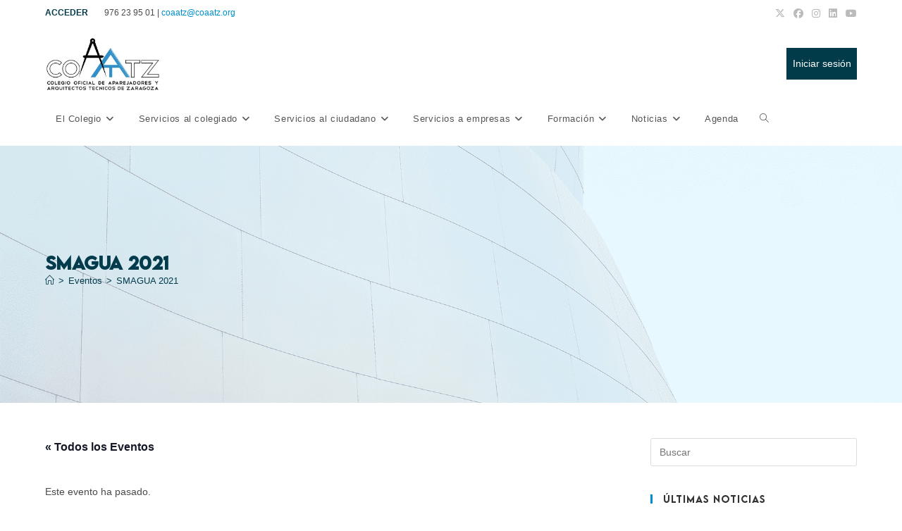

--- FILE ---
content_type: text/html; charset=UTF-8
request_url: https://www.coaatz.org/evento/smagua-2021-2/
body_size: 43244
content:
<!DOCTYPE html>
<html class="html" lang="es">
<head><meta charset="UTF-8"><script>if(navigator.userAgent.match(/MSIE|Internet Explorer/i)||navigator.userAgent.match(/Trident\/7\..*?rv:11/i)){var href=document.location.href;if(!href.match(/[?&]nowprocket/)){if(href.indexOf("?")==-1){if(href.indexOf("#")==-1){document.location.href=href+"?nowprocket=1"}else{document.location.href=href.replace("#","?nowprocket=1#")}}else{if(href.indexOf("#")==-1){document.location.href=href+"&nowprocket=1"}else{document.location.href=href.replace("#","&nowprocket=1#")}}}}</script><script>(()=>{class RocketLazyLoadScripts{constructor(){this.v="2.0.4",this.userEvents=["keydown","keyup","mousedown","mouseup","mousemove","mouseover","mouseout","touchmove","touchstart","touchend","touchcancel","wheel","click","dblclick","input"],this.attributeEvents=["onblur","onclick","oncontextmenu","ondblclick","onfocus","onmousedown","onmouseenter","onmouseleave","onmousemove","onmouseout","onmouseover","onmouseup","onmousewheel","onscroll","onsubmit"]}async t(){this.i(),this.o(),/iP(ad|hone)/.test(navigator.userAgent)&&this.h(),this.u(),this.l(this),this.m(),this.k(this),this.p(this),this._(),await Promise.all([this.R(),this.L()]),this.lastBreath=Date.now(),this.S(this),this.P(),this.D(),this.O(),this.M(),await this.C(this.delayedScripts.normal),await this.C(this.delayedScripts.defer),await this.C(this.delayedScripts.async),await this.T(),await this.F(),await this.j(),await this.A(),window.dispatchEvent(new Event("rocket-allScriptsLoaded")),this.everythingLoaded=!0,this.lastTouchEnd&&await new Promise(t=>setTimeout(t,500-Date.now()+this.lastTouchEnd)),this.I(),this.H(),this.U(),this.W()}i(){this.CSPIssue=sessionStorage.getItem("rocketCSPIssue"),document.addEventListener("securitypolicyviolation",t=>{this.CSPIssue||"script-src-elem"!==t.violatedDirective||"data"!==t.blockedURI||(this.CSPIssue=!0,sessionStorage.setItem("rocketCSPIssue",!0))},{isRocket:!0})}o(){window.addEventListener("pageshow",t=>{this.persisted=t.persisted,this.realWindowLoadedFired=!0},{isRocket:!0}),window.addEventListener("pagehide",()=>{this.onFirstUserAction=null},{isRocket:!0})}h(){let t;function e(e){t=e}window.addEventListener("touchstart",e,{isRocket:!0}),window.addEventListener("touchend",function i(o){o.changedTouches[0]&&t.changedTouches[0]&&Math.abs(o.changedTouches[0].pageX-t.changedTouches[0].pageX)<10&&Math.abs(o.changedTouches[0].pageY-t.changedTouches[0].pageY)<10&&o.timeStamp-t.timeStamp<200&&(window.removeEventListener("touchstart",e,{isRocket:!0}),window.removeEventListener("touchend",i,{isRocket:!0}),"INPUT"===o.target.tagName&&"text"===o.target.type||(o.target.dispatchEvent(new TouchEvent("touchend",{target:o.target,bubbles:!0})),o.target.dispatchEvent(new MouseEvent("mouseover",{target:o.target,bubbles:!0})),o.target.dispatchEvent(new PointerEvent("click",{target:o.target,bubbles:!0,cancelable:!0,detail:1,clientX:o.changedTouches[0].clientX,clientY:o.changedTouches[0].clientY})),event.preventDefault()))},{isRocket:!0})}q(t){this.userActionTriggered||("mousemove"!==t.type||this.firstMousemoveIgnored?"keyup"===t.type||"mouseover"===t.type||"mouseout"===t.type||(this.userActionTriggered=!0,this.onFirstUserAction&&this.onFirstUserAction()):this.firstMousemoveIgnored=!0),"click"===t.type&&t.preventDefault(),t.stopPropagation(),t.stopImmediatePropagation(),"touchstart"===this.lastEvent&&"touchend"===t.type&&(this.lastTouchEnd=Date.now()),"click"===t.type&&(this.lastTouchEnd=0),this.lastEvent=t.type,t.composedPath&&t.composedPath()[0].getRootNode()instanceof ShadowRoot&&(t.rocketTarget=t.composedPath()[0]),this.savedUserEvents.push(t)}u(){this.savedUserEvents=[],this.userEventHandler=this.q.bind(this),this.userEvents.forEach(t=>window.addEventListener(t,this.userEventHandler,{passive:!1,isRocket:!0})),document.addEventListener("visibilitychange",this.userEventHandler,{isRocket:!0})}U(){this.userEvents.forEach(t=>window.removeEventListener(t,this.userEventHandler,{passive:!1,isRocket:!0})),document.removeEventListener("visibilitychange",this.userEventHandler,{isRocket:!0}),this.savedUserEvents.forEach(t=>{(t.rocketTarget||t.target).dispatchEvent(new window[t.constructor.name](t.type,t))})}m(){const t="return false",e=Array.from(this.attributeEvents,t=>"data-rocket-"+t),i="["+this.attributeEvents.join("],[")+"]",o="[data-rocket-"+this.attributeEvents.join("],[data-rocket-")+"]",s=(e,i,o)=>{o&&o!==t&&(e.setAttribute("data-rocket-"+i,o),e["rocket"+i]=new Function("event",o),e.setAttribute(i,t))};new MutationObserver(t=>{for(const n of t)"attributes"===n.type&&(n.attributeName.startsWith("data-rocket-")||this.everythingLoaded?n.attributeName.startsWith("data-rocket-")&&this.everythingLoaded&&this.N(n.target,n.attributeName.substring(12)):s(n.target,n.attributeName,n.target.getAttribute(n.attributeName))),"childList"===n.type&&n.addedNodes.forEach(t=>{if(t.nodeType===Node.ELEMENT_NODE)if(this.everythingLoaded)for(const i of[t,...t.querySelectorAll(o)])for(const t of i.getAttributeNames())e.includes(t)&&this.N(i,t.substring(12));else for(const e of[t,...t.querySelectorAll(i)])for(const t of e.getAttributeNames())this.attributeEvents.includes(t)&&s(e,t,e.getAttribute(t))})}).observe(document,{subtree:!0,childList:!0,attributeFilter:[...this.attributeEvents,...e]})}I(){this.attributeEvents.forEach(t=>{document.querySelectorAll("[data-rocket-"+t+"]").forEach(e=>{this.N(e,t)})})}N(t,e){const i=t.getAttribute("data-rocket-"+e);i&&(t.setAttribute(e,i),t.removeAttribute("data-rocket-"+e))}k(t){Object.defineProperty(HTMLElement.prototype,"onclick",{get(){return this.rocketonclick||null},set(e){this.rocketonclick=e,this.setAttribute(t.everythingLoaded?"onclick":"data-rocket-onclick","this.rocketonclick(event)")}})}S(t){function e(e,i){let o=e[i];e[i]=null,Object.defineProperty(e,i,{get:()=>o,set(s){t.everythingLoaded?o=s:e["rocket"+i]=o=s}})}e(document,"onreadystatechange"),e(window,"onload"),e(window,"onpageshow");try{Object.defineProperty(document,"readyState",{get:()=>t.rocketReadyState,set(e){t.rocketReadyState=e},configurable:!0}),document.readyState="loading"}catch(t){console.log("WPRocket DJE readyState conflict, bypassing")}}l(t){this.originalAddEventListener=EventTarget.prototype.addEventListener,this.originalRemoveEventListener=EventTarget.prototype.removeEventListener,this.savedEventListeners=[],EventTarget.prototype.addEventListener=function(e,i,o){o&&o.isRocket||!t.B(e,this)&&!t.userEvents.includes(e)||t.B(e,this)&&!t.userActionTriggered||e.startsWith("rocket-")||t.everythingLoaded?t.originalAddEventListener.call(this,e,i,o):(t.savedEventListeners.push({target:this,remove:!1,type:e,func:i,options:o}),"mouseenter"!==e&&"mouseleave"!==e||t.originalAddEventListener.call(this,e,t.savedUserEvents.push,o))},EventTarget.prototype.removeEventListener=function(e,i,o){o&&o.isRocket||!t.B(e,this)&&!t.userEvents.includes(e)||t.B(e,this)&&!t.userActionTriggered||e.startsWith("rocket-")||t.everythingLoaded?t.originalRemoveEventListener.call(this,e,i,o):t.savedEventListeners.push({target:this,remove:!0,type:e,func:i,options:o})}}J(t,e){this.savedEventListeners=this.savedEventListeners.filter(i=>{let o=i.type,s=i.target||window;return e!==o||t!==s||(this.B(o,s)&&(i.type="rocket-"+o),this.$(i),!1)})}H(){EventTarget.prototype.addEventListener=this.originalAddEventListener,EventTarget.prototype.removeEventListener=this.originalRemoveEventListener,this.savedEventListeners.forEach(t=>this.$(t))}$(t){t.remove?this.originalRemoveEventListener.call(t.target,t.type,t.func,t.options):this.originalAddEventListener.call(t.target,t.type,t.func,t.options)}p(t){let e;function i(e){return t.everythingLoaded?e:e.split(" ").map(t=>"load"===t||t.startsWith("load.")?"rocket-jquery-load":t).join(" ")}function o(o){function s(e){const s=o.fn[e];o.fn[e]=o.fn.init.prototype[e]=function(){return this[0]===window&&t.userActionTriggered&&("string"==typeof arguments[0]||arguments[0]instanceof String?arguments[0]=i(arguments[0]):"object"==typeof arguments[0]&&Object.keys(arguments[0]).forEach(t=>{const e=arguments[0][t];delete arguments[0][t],arguments[0][i(t)]=e})),s.apply(this,arguments),this}}if(o&&o.fn&&!t.allJQueries.includes(o)){const e={DOMContentLoaded:[],"rocket-DOMContentLoaded":[]};for(const t in e)document.addEventListener(t,()=>{e[t].forEach(t=>t())},{isRocket:!0});o.fn.ready=o.fn.init.prototype.ready=function(i){function s(){parseInt(o.fn.jquery)>2?setTimeout(()=>i.bind(document)(o)):i.bind(document)(o)}return"function"==typeof i&&(t.realDomReadyFired?!t.userActionTriggered||t.fauxDomReadyFired?s():e["rocket-DOMContentLoaded"].push(s):e.DOMContentLoaded.push(s)),o([])},s("on"),s("one"),s("off"),t.allJQueries.push(o)}e=o}t.allJQueries=[],o(window.jQuery),Object.defineProperty(window,"jQuery",{get:()=>e,set(t){o(t)}})}P(){const t=new Map;document.write=document.writeln=function(e){const i=document.currentScript,o=document.createRange(),s=i.parentElement;let n=t.get(i);void 0===n&&(n=i.nextSibling,t.set(i,n));const c=document.createDocumentFragment();o.setStart(c,0),c.appendChild(o.createContextualFragment(e)),s.insertBefore(c,n)}}async R(){return new Promise(t=>{this.userActionTriggered?t():this.onFirstUserAction=t})}async L(){return new Promise(t=>{document.addEventListener("DOMContentLoaded",()=>{this.realDomReadyFired=!0,t()},{isRocket:!0})})}async j(){return this.realWindowLoadedFired?Promise.resolve():new Promise(t=>{window.addEventListener("load",t,{isRocket:!0})})}M(){this.pendingScripts=[];this.scriptsMutationObserver=new MutationObserver(t=>{for(const e of t)e.addedNodes.forEach(t=>{"SCRIPT"!==t.tagName||t.noModule||t.isWPRocket||this.pendingScripts.push({script:t,promise:new Promise(e=>{const i=()=>{const i=this.pendingScripts.findIndex(e=>e.script===t);i>=0&&this.pendingScripts.splice(i,1),e()};t.addEventListener("load",i,{isRocket:!0}),t.addEventListener("error",i,{isRocket:!0}),setTimeout(i,1e3)})})})}),this.scriptsMutationObserver.observe(document,{childList:!0,subtree:!0})}async F(){await this.X(),this.pendingScripts.length?(await this.pendingScripts[0].promise,await this.F()):this.scriptsMutationObserver.disconnect()}D(){this.delayedScripts={normal:[],async:[],defer:[]},document.querySelectorAll("script[type$=rocketlazyloadscript]").forEach(t=>{t.hasAttribute("data-rocket-src")?t.hasAttribute("async")&&!1!==t.async?this.delayedScripts.async.push(t):t.hasAttribute("defer")&&!1!==t.defer||"module"===t.getAttribute("data-rocket-type")?this.delayedScripts.defer.push(t):this.delayedScripts.normal.push(t):this.delayedScripts.normal.push(t)})}async _(){await this.L();let t=[];document.querySelectorAll("script[type$=rocketlazyloadscript][data-rocket-src]").forEach(e=>{let i=e.getAttribute("data-rocket-src");if(i&&!i.startsWith("data:")){i.startsWith("//")&&(i=location.protocol+i);try{const o=new URL(i).origin;o!==location.origin&&t.push({src:o,crossOrigin:e.crossOrigin||"module"===e.getAttribute("data-rocket-type")})}catch(t){}}}),t=[...new Map(t.map(t=>[JSON.stringify(t),t])).values()],this.Y(t,"preconnect")}async G(t){if(await this.K(),!0!==t.noModule||!("noModule"in HTMLScriptElement.prototype))return new Promise(e=>{let i;function o(){(i||t).setAttribute("data-rocket-status","executed"),e()}try{if(navigator.userAgent.includes("Firefox/")||""===navigator.vendor||this.CSPIssue)i=document.createElement("script"),[...t.attributes].forEach(t=>{let e=t.nodeName;"type"!==e&&("data-rocket-type"===e&&(e="type"),"data-rocket-src"===e&&(e="src"),i.setAttribute(e,t.nodeValue))}),t.text&&(i.text=t.text),t.nonce&&(i.nonce=t.nonce),i.hasAttribute("src")?(i.addEventListener("load",o,{isRocket:!0}),i.addEventListener("error",()=>{i.setAttribute("data-rocket-status","failed-network"),e()},{isRocket:!0}),setTimeout(()=>{i.isConnected||e()},1)):(i.text=t.text,o()),i.isWPRocket=!0,t.parentNode.replaceChild(i,t);else{const i=t.getAttribute("data-rocket-type"),s=t.getAttribute("data-rocket-src");i?(t.type=i,t.removeAttribute("data-rocket-type")):t.removeAttribute("type"),t.addEventListener("load",o,{isRocket:!0}),t.addEventListener("error",i=>{this.CSPIssue&&i.target.src.startsWith("data:")?(console.log("WPRocket: CSP fallback activated"),t.removeAttribute("src"),this.G(t).then(e)):(t.setAttribute("data-rocket-status","failed-network"),e())},{isRocket:!0}),s?(t.fetchPriority="high",t.removeAttribute("data-rocket-src"),t.src=s):t.src="data:text/javascript;base64,"+window.btoa(unescape(encodeURIComponent(t.text)))}}catch(i){t.setAttribute("data-rocket-status","failed-transform"),e()}});t.setAttribute("data-rocket-status","skipped")}async C(t){const e=t.shift();return e?(e.isConnected&&await this.G(e),this.C(t)):Promise.resolve()}O(){this.Y([...this.delayedScripts.normal,...this.delayedScripts.defer,...this.delayedScripts.async],"preload")}Y(t,e){this.trash=this.trash||[];let i=!0;var o=document.createDocumentFragment();t.forEach(t=>{const s=t.getAttribute&&t.getAttribute("data-rocket-src")||t.src;if(s&&!s.startsWith("data:")){const n=document.createElement("link");n.href=s,n.rel=e,"preconnect"!==e&&(n.as="script",n.fetchPriority=i?"high":"low"),t.getAttribute&&"module"===t.getAttribute("data-rocket-type")&&(n.crossOrigin=!0),t.crossOrigin&&(n.crossOrigin=t.crossOrigin),t.integrity&&(n.integrity=t.integrity),t.nonce&&(n.nonce=t.nonce),o.appendChild(n),this.trash.push(n),i=!1}}),document.head.appendChild(o)}W(){this.trash.forEach(t=>t.remove())}async T(){try{document.readyState="interactive"}catch(t){}this.fauxDomReadyFired=!0;try{await this.K(),this.J(document,"readystatechange"),document.dispatchEvent(new Event("rocket-readystatechange")),await this.K(),document.rocketonreadystatechange&&document.rocketonreadystatechange(),await this.K(),this.J(document,"DOMContentLoaded"),document.dispatchEvent(new Event("rocket-DOMContentLoaded")),await this.K(),this.J(window,"DOMContentLoaded"),window.dispatchEvent(new Event("rocket-DOMContentLoaded"))}catch(t){console.error(t)}}async A(){try{document.readyState="complete"}catch(t){}try{await this.K(),this.J(document,"readystatechange"),document.dispatchEvent(new Event("rocket-readystatechange")),await this.K(),document.rocketonreadystatechange&&document.rocketonreadystatechange(),await this.K(),this.J(window,"load"),window.dispatchEvent(new Event("rocket-load")),await this.K(),window.rocketonload&&window.rocketonload(),await this.K(),this.allJQueries.forEach(t=>t(window).trigger("rocket-jquery-load")),await this.K(),this.J(window,"pageshow");const t=new Event("rocket-pageshow");t.persisted=this.persisted,window.dispatchEvent(t),await this.K(),window.rocketonpageshow&&window.rocketonpageshow({persisted:this.persisted})}catch(t){console.error(t)}}async K(){Date.now()-this.lastBreath>45&&(await this.X(),this.lastBreath=Date.now())}async X(){return document.hidden?new Promise(t=>setTimeout(t)):new Promise(t=>requestAnimationFrame(t))}B(t,e){return e===document&&"readystatechange"===t||(e===document&&"DOMContentLoaded"===t||(e===window&&"DOMContentLoaded"===t||(e===window&&"load"===t||e===window&&"pageshow"===t)))}static run(){(new RocketLazyLoadScripts).t()}}RocketLazyLoadScripts.run()})();</script>
	
	<link rel="profile" href="https://gmpg.org/xfn/11">

	<link rel='preload'  href='https://www.coaatz.org/wp-content/plugins/the-events-calendar/vendor/bootstrap-datepicker/css/bootstrap-datepicker.standalone.min.css?ver=6.15.14' data-rocket-async="style" as="style" onload="this.onload=null;this.rel='stylesheet'" onerror="this.removeAttribute('data-rocket-async')"  media='all' />
<link data-minify="1" rel='preload'  href='https://www.coaatz.org/wp-content/cache/min/1/wp-content/plugins/the-events-calendar/common/build/css/variables-skeleton.css?ver=1747786493' data-rocket-async="style" as="style" onload="this.onload=null;this.rel='stylesheet'" onerror="this.removeAttribute('data-rocket-async')"  media='all' />
<link data-minify="1" rel='preload'  href='https://www.coaatz.org/wp-content/cache/min/1/wp-content/plugins/the-events-calendar/common/build/css/common-skeleton.css?ver=1747786493' data-rocket-async="style" as="style" onload="this.onload=null;this.rel='stylesheet'" onerror="this.removeAttribute('data-rocket-async')"  media='all' />
<link rel='preload'  href='https://www.coaatz.org/wp-content/plugins/the-events-calendar/common/vendor/tooltipster/tooltipster.bundle.min.css?ver=6.10.1' data-rocket-async="style" as="style" onload="this.onload=null;this.rel='stylesheet'" onerror="this.removeAttribute('data-rocket-async')"  media='all' />
<link data-minify="1" rel='preload'  href='https://www.coaatz.org/wp-content/cache/min/1/wp-content/plugins/the-events-calendar/build/css/views-skeleton.css?ver=1747786493' data-rocket-async="style" as="style" onload="this.onload=null;this.rel='stylesheet'" onerror="this.removeAttribute('data-rocket-async')"  media='all' />
<link data-minify="1" rel='preload'  href='https://www.coaatz.org/wp-content/cache/min/1/wp-content/plugins/the-events-calendar/common/build/css/variables-full.css?ver=1747786493' data-rocket-async="style" as="style" onload="this.onload=null;this.rel='stylesheet'" onerror="this.removeAttribute('data-rocket-async')"  media='all' />
<link data-minify="1" rel='preload'  href='https://www.coaatz.org/wp-content/cache/min/1/wp-content/plugins/the-events-calendar/common/build/css/common-full.css?ver=1747786493' data-rocket-async="style" as="style" onload="this.onload=null;this.rel='stylesheet'" onerror="this.removeAttribute('data-rocket-async')"  media='all' />
<link data-minify="1" rel='preload'  href='https://www.coaatz.org/wp-content/cache/min/1/wp-content/plugins/the-events-calendar/build/css/views-full.css?ver=1747786493' data-rocket-async="style" as="style" onload="this.onload=null;this.rel='stylesheet'" onerror="this.removeAttribute('data-rocket-async')"  media='all' />
<link rel='stylesheet' id='tribe-events-views-v2-print-css' href='https://www.coaatz.org/wp-content/plugins/the-events-calendar/build/css/views-print.css?ver=6.15.14' media='print' />
<meta name='robots' content='index, follow, max-image-preview:large, max-snippet:-1, max-video-preview:-1' />
	<style>img:is([sizes="auto" i], [sizes^="auto," i]) { contain-intrinsic-size: 3000px 1500px }</style>
	<meta name="viewport" content="width=device-width, initial-scale=1">
	<!-- This site is optimized with the Yoast SEO plugin v26.8 - https://yoast.com/product/yoast-seo-wordpress/ -->
	<title>SMAGUA 2021 - COAATZ</title>
<style id="rocket-critical-css">:root{--tec-grid-gutter:48px;--tec-grid-gutter-negative:calc(var(--tec-grid-gutter)*-1);--tec-grid-gutter-half:calc(var(--tec-grid-gutter)/2);--tec-grid-gutter-half-negative:calc(var(--tec-grid-gutter-half)*-1);--tec-grid-gutter-small:42px;--tec-grid-gutter-small-negative:calc(var(--tec-grid-gutter-small)*-1);--tec-grid-gutter-small-half:calc(var(--tec-grid-gutter-small)/2);--tec-grid-gutter-small-half-negative:calc(var(--tec-grid-gutter-small-half)*-1);--tec-grid-gutter-page:42px;--tec-grid-gutter-page-small:19.5px;--tec-grid-width-default:1176px;--tec-grid-width-min:320px;--tec-grid-width:calc(var(--tec-grid-width-default) + var(--tec-grid-gutter-page)*2);--tec-grid-width-1-of-2:50%;--tec-grid-width-1-of-3:33.333%;--tec-grid-width-1-of-4:25%;--tec-grid-width-1-of-5:20%;--tec-grid-width-1-of-7:14.285%;--tec-grid-width-1-of-8:12.5%;--tec-grid-width-1-of-9:11.111%;--tec-spacer-0:4px;--tec-spacer-1:8px;--tec-spacer-2:12px;--tec-spacer-3:16px;--tec-spacer-4:20px;--tec-spacer-5:24px;--tec-spacer-6:28px;--tec-spacer-7:32px;--tec-spacer-8:40px;--tec-spacer-9:48px;--tec-spacer-10:56px;--tec-spacer-11:64px;--tec-spacer-12:80px;--tec-spacer-13:96px;--tec-spacer-14:160px;--tec-z-index-spinner-container:100;--tec-z-index-views-selector:30;--tec-z-index-dropdown:30;--tec-z-index-events-bar-button:20;--tec-z-index-search:10;--tec-z-index-filters:9;--tec-z-index-scroller:7;--tec-z-index-week-event-hover:5;--tec-z-index-map-event-hover:5;--tec-z-index-map-event-hover-actions:6;--tec-z-index-multiday-event:5;--tec-z-index-multiday-event-bar:2;--tec-color-text-primary:#141827;--tec-color-text-primary-light:rgba(20,24,39,.62);--tec-color-text-secondary:#5d5d5d;--tec-color-text-disabled:#d5d5d5;--tec-color-text-events-title:var(--tec-color-text-primary);--tec-color-text-event-title:var(--tec-color-text-events-title);--tec-color-text-event-date:var(--tec-color-text-primary);--tec-color-text-secondary-event-date:var(--tec-color-text-secondary);--tec-color-icon-primary:#5d5d5d;--tec-color-icon-primary-alt:#757575;--tec-color-icon-secondary:#bababa;--tec-color-icon-active:#141827;--tec-color-icon-disabled:#d5d5d5;--tec-color-icon-focus:#334aff;--tec-color-icon-error:#da394d;--tec-color-event-icon:#141827;--tec-color-event-icon-hover:#334aff;--tec-color-accent-primary:#334aff;--tec-color-accent-primary-hover:rgba(51,74,255,.8);--tec-color-accent-primary-active:rgba(51,74,255,.9);--tec-color-accent-primary-background:rgba(51,74,255,.07);--tec-color-accent-secondary:#141827;--tec-color-accent-secondary-hover:rgba(20,24,39,.8);--tec-color-accent-secondary-active:rgba(20,24,39,.9);--tec-color-accent-secondary-background:rgba(20,24,39,.07);--tec-color-button-primary:var(--tec-color-accent-primary);--tec-color-button-primary-hover:var(--tec-color-accent-primary-hover);--tec-color-button-primary-active:var(--tec-color-accent-primary-active);--tec-color-button-primary-background:var(--tec-color-accent-primary-background);--tec-color-button-secondary:var(--tec-color-accent-secondary);--tec-color-button-secondary-hover:var(--tec-color-accent-secondary-hover);--tec-color-button-secondary-active:var(--tec-color-accent-secondary-active);--tec-color-button-secondary-background:var(--tec-color-accent-secondary-background);--tec-color-link-primary:var(--tec-color-text-primary);--tec-color-link-accent:var(--tec-color-accent-primary);--tec-color-link-accent-hover:rgba(51,74,255,.8);--tec-color-border-default:#d5d5d5;--tec-color-border-secondary:#e4e4e4;--tec-color-border-tertiary:#7d7d7d;--tec-color-border-hover:#5d5d5d;--tec-color-border-active:#141827;--tec-color-background:#fff;--tec-color-background-events:transparent;--tec-color-background-transparent:hsla(0,0%,100%,.6);--tec-color-background-secondary:#f7f6f6;--tec-color-background-messages:rgba(20,24,39,.07);--tec-color-background-secondary-hover:#f0eeee;--tec-color-background-error:rgba(218,57,77,.08);--tec-color-box-shadow:rgba(0,0,0,.14);--tec-color-box-shadow-secondary:rgba(0,0,0,.1);--tec-color-scroll-track:rgba(0,0,0,.25);--tec-color-scroll-bar:rgba(0,0,0,.5);--tec-color-background-primary-multiday:rgba(51,74,255,.24);--tec-color-background-primary-multiday-hover:rgba(51,74,255,.34);--tec-color-background-secondary-multiday:rgba(20,24,39,.24);--tec-color-background-secondary-multiday-hover:rgba(20,24,39,.34);--tec-color-accent-primary-week-event:rgba(51,74,255,.1);--tec-color-accent-primary-week-event-hover:rgba(51,74,255,.2);--tec-color-accent-primary-week-event-featured:rgba(51,74,255,.04);--tec-color-accent-primary-week-event-featured-hover:rgba(51,74,255,.14);--tec-color-background-secondary-datepicker:var(--tec-color-background-secondary);--tec-color-accent-primary-background-datepicker:var(--tec-color-accent-primary-background)}.tribe-common *{box-sizing:border-box}.tribe-common a,.tribe-common div,.tribe-common li,.tribe-common ul{border:0;margin:0;padding:0}.tribe-common ul{list-style:none}.single-tribe_events .tribe-events-c-subscribe-dropdown .tribe-events-c-subscribe-dropdown__content,.tribe-events .tribe-events-c-subscribe-dropdown .tribe-events-c-subscribe-dropdown__content{display:none}.single-tribe_events .tribe-events-c-subscribe-dropdown .tribe-events-c-subscribe-dropdown__list,.tribe-events .tribe-events-c-subscribe-dropdown .tribe-events-c-subscribe-dropdown__list{list-style:none;padding:var(--tec-spacer-1);transform:translateY(var(--tec-spacer-1));width:auto;z-index:var(--tec-z-index-dropdown)}.single-tribe_events .tribe-events-c-subscribe-dropdown .tribe-events-c-subscribe-dropdown__list-item,.tribe-events .tribe-events-c-subscribe-dropdown .tribe-events-c-subscribe-dropdown__list-item{border-radius:var(--tec-border-radius-default);outline:0;padding:var(--tec-spacer-0);text-align:left}.single-tribe_events .tribe-events-c-subscribe-dropdown .tribe-events-c-subscribe-dropdown__list-item a,.tribe-events .tribe-events-c-subscribe-dropdown .tribe-events-c-subscribe-dropdown__list-item a{display:inline-block;padding:0 var(--tec-spacer-3);width:100%}:root{--tec-border-radius-default:4px;--tec-border-width-week-event:2px;--tec-box-shadow-default:0 2px 5px 0 var(--tec-color-box-shadow);--tec-box-shadow-tooltip:0 2px 12px 0 var(--tec-color-box-shadow);--tec-box-shadow-card:0 1px 6px 2px var(--tec-color-box-shadow);--tec-box-shadow-multiday:16px 6px 6px -2px var(--tec-color-box-shadow-secondary);--tec-form-color-background:var(--tec-color-background);--tec-form-color-border-default:var(--tec-color-text-primary);--tec-form-color-border-active:var(--tec-color-accent-secondary);--tec-form-color-border-secondary:var(--tec-color-border-tertiary);--tec-form-color-accent-primary:var(--tec-color-accent-primary);--tec-form-box-shadow-default:var(--tec-box-shadow-default);--tec-opacity-background:0.07;--tec-opacity-select-highlighted:0.3;--tec-opacity-icon-hover:0.8;--tec-opacity-icon-active:0.9;--tec-opacity-default:1;--tec-font-family-sans-serif:"Helvetica Neue",Helvetica,-apple-system,BlinkMacSystemFont,Roboto,Arial,sans-serif;--tec-font-weight-regular:400;--tec-font-weight-bold:700;--tec-font-size-0:11px;--tec-font-size-1:12px;--tec-font-size-2:14px;--tec-font-size-3:16px;--tec-font-size-4:18px;--tec-font-size-5:20px;--tec-font-size-6:22px;--tec-font-size-7:24px;--tec-font-size-8:28px;--tec-font-size-9:32px;--tec-font-size-10:42px;--tec-line-height-0:1.38;--tec-line-height-1:1.42;--tec-line-height-2:1.5;--tec-line-height-3:1.62}.tribe-common a{background-color:transparent;-webkit-text-decoration-skip:objects}.tribe-common a,.tribe-common a:visited{color:var(--tec-color-text-primary);outline:0;text-decoration:none}:root{--tec-color-text-events-title-day:var(--tec-color-text-events-title);--tec-color-text-events-title-latest-past:var(--tec-color-text-events-title);--tec-color-text-event-title-list:var(--tec-color-text-events-title);--tec-color-text-events-title-month-multiday:var(--tec-color-text-events-title);--tec-color-text-events-title-widget-list:var(--tec-color-text-events-title);--tec-color-text-secondary-event-date-month:var(--tec-color-text-secondary-event-date);--tec-color-text-secondary-event-date-month-mobile:var(--tec-color-text-secondary-event-date-month);--tec-color-text-day-of-week-month:var(--tec-color-text-secondary);--tec-color-day-marker-month:var(--tec-color-text-primary);--tec-color-day-marker-month-hover:var(--tec-color-text-primary-hover);--tec-color-day-marker-month-active:var(--tec-color-text-primary-active);--tec-color-day-marker-current-month:var(--tec-color-day-marker-month);--tec-color-day-marker-current-month-hover:var(--tec-color-day-marker-month-hover);--tec-color-day-marker-current-month-active:var(--tec-color-day-marker-month-active);--tec-color-day-marker-past-month:var(--tec-color-text-primary);--tec-color-day-marker-past-month-hover:var(--tec-color-day-marker-past-month);--tec-color-day-marker-past-month-active:var(--tec-color-day-marker-past-month);--tec-color-text-day-of-week-week:var(--tec-color-text-secondary);--tec-border-radius-month-multiday:9.5px;--tec-color-border-secondary-month-grid:var(--tec-color-border-secondary);--tec-color-border-active-month-grid-hover:var(--tec-color-border-active);--tec-color-background-month-grid:transparent;--tec-color-background-tooltip:var(--tec-color-background);--tec-color-text-events-bar-input:var(--tec-color-text-primary);--tec-color-text-events-bar-input-placeholder:var(--tec-color-text-secondary);--tec-opacity-events-bar-input-placeholder:var(--tec-opacity-default);--tec-color-border-events-bar:var(--tec-color-border-secondary);--tec-color-background-events-bar:var(--tec-color-background);--tec-color-background-view-selector:var(--tec-color-background-events-bar);--tec-color-background-view-selector-tabs:var(--tec-color-background-view-selector);--tec-color-background-view-selector-list-item-hover:var(--tec-color-background-secondary);--tec-color-background-subscribe-list-item-hover:var(--tec-color-background-secondary);--tec-color-text-view-selector-list-item:var(--tec-color-text-primary);--tec-color-text-view-selector-list-item-hover:var(--tec-color-accent-secondary-hover);--tec-color-background-search-container:var(--tec-color-background-events-bar);--tec-color-text-events-bar-submit-button:var(--tec-color-background);--tec-color-text-events-bar-submit-button-active:var(--tec-color-text-events-bar-submit-button);--tec-color-text-events-bar-submit-button-hover:var(--tec-color-text-events-bar-submit-button);--tec-color-background-events-bar-submit-button:var(--tec-color-button-primary);--tec-color-background-events-bar-submit-button-hover:var(--tec-color-button-primary-hover);--tec-color-background-events-bar-submit-button-active:var(--tec-color-button-primary-active);--tec-color-icon-events-bar:var(--tec-color-icon-primary);--tec-color-icon-events-bar-active:var(--tec-color-icon-active);--tec-color-icon-events-bar-hover:var(--tec-color-icon-hover)}.single-tribe_events .tribe-events-c-subscribe-dropdown .tribe-events-c-subscribe-dropdown__list,.tribe-events .tribe-events-c-subscribe-dropdown .tribe-events-c-subscribe-dropdown__list{background-color:var(--tec-color-background);border:1px solid var(--tec-color-border-secondary);border-radius:var(--tec-border-radius-default);box-shadow:var(--tec-box-shadow-default)}.single-tribe_events .tribe-events-c-subscribe-dropdown .tribe-events-c-subscribe-dropdown__list-item,.tribe-events .tribe-events-c-subscribe-dropdown .tribe-events-c-subscribe-dropdown__list-item{color:var(--tec-color-text-primary);font-family:var(--tec-font-family-sans-serif)}.single-tribe_events .tribe-events .tribe-events-c-subscribe-dropdown .tribe-events-c-subscribe-dropdown__content{position:absolute;top:42px;width:100%;z-index:var(--tec-z-index-dropdown)}:root{--tec-grid-gutter:48px;--tec-grid-gutter-negative:calc(var(--tec-grid-gutter)*-1);--tec-grid-gutter-half:calc(var(--tec-grid-gutter)/2);--tec-grid-gutter-half-negative:calc(var(--tec-grid-gutter-half)*-1);--tec-grid-gutter-small:42px;--tec-grid-gutter-small-negative:calc(var(--tec-grid-gutter-small)*-1);--tec-grid-gutter-small-half:calc(var(--tec-grid-gutter-small)/2);--tec-grid-gutter-small-half-negative:calc(var(--tec-grid-gutter-small-half)*-1);--tec-grid-gutter-page:42px;--tec-grid-gutter-page-small:19.5px;--tec-grid-width-default:1176px;--tec-grid-width-min:320px;--tec-grid-width:calc(var(--tec-grid-width-default) + var(--tec-grid-gutter-page)*2);--tec-grid-width-1-of-2:50%;--tec-grid-width-1-of-3:33.333%;--tec-grid-width-1-of-4:25%;--tec-grid-width-1-of-5:20%;--tec-grid-width-1-of-7:14.285%;--tec-grid-width-1-of-8:12.5%;--tec-grid-width-1-of-9:11.111%;--tec-spacer-0:4px;--tec-spacer-1:8px;--tec-spacer-2:12px;--tec-spacer-3:16px;--tec-spacer-4:20px;--tec-spacer-5:24px;--tec-spacer-6:28px;--tec-spacer-7:32px;--tec-spacer-8:40px;--tec-spacer-9:48px;--tec-spacer-10:56px;--tec-spacer-11:64px;--tec-spacer-12:80px;--tec-spacer-13:96px;--tec-spacer-14:160px;--tec-z-index-spinner-container:100;--tec-z-index-views-selector:30;--tec-z-index-dropdown:30;--tec-z-index-events-bar-button:20;--tec-z-index-search:10;--tec-z-index-filters:9;--tec-z-index-scroller:7;--tec-z-index-week-event-hover:5;--tec-z-index-map-event-hover:5;--tec-z-index-map-event-hover-actions:6;--tec-z-index-multiday-event:5;--tec-z-index-multiday-event-bar:2;--tec-color-text-primary:#141827;--tec-color-text-primary-light:rgba(20,24,39,.62);--tec-color-text-secondary:#5d5d5d;--tec-color-text-disabled:#d5d5d5;--tec-color-text-events-title:var(--tec-color-text-primary);--tec-color-text-event-title:var(--tec-color-text-events-title);--tec-color-text-event-date:var(--tec-color-text-primary);--tec-color-text-secondary-event-date:var(--tec-color-text-secondary);--tec-color-icon-primary:#5d5d5d;--tec-color-icon-primary-alt:#757575;--tec-color-icon-secondary:#bababa;--tec-color-icon-active:#141827;--tec-color-icon-disabled:#d5d5d5;--tec-color-icon-focus:#334aff;--tec-color-icon-error:#da394d;--tec-color-event-icon:#141827;--tec-color-event-icon-hover:#334aff;--tec-color-accent-primary:#334aff;--tec-color-accent-primary-hover:rgba(51,74,255,.8);--tec-color-accent-primary-active:rgba(51,74,255,.9);--tec-color-accent-primary-background:rgba(51,74,255,.07);--tec-color-accent-secondary:#141827;--tec-color-accent-secondary-hover:rgba(20,24,39,.8);--tec-color-accent-secondary-active:rgba(20,24,39,.9);--tec-color-accent-secondary-background:rgba(20,24,39,.07);--tec-color-button-primary:var(--tec-color-accent-primary);--tec-color-button-primary-hover:var(--tec-color-accent-primary-hover);--tec-color-button-primary-active:var(--tec-color-accent-primary-active);--tec-color-button-primary-background:var(--tec-color-accent-primary-background);--tec-color-button-secondary:var(--tec-color-accent-secondary);--tec-color-button-secondary-hover:var(--tec-color-accent-secondary-hover);--tec-color-button-secondary-active:var(--tec-color-accent-secondary-active);--tec-color-button-secondary-background:var(--tec-color-accent-secondary-background);--tec-color-link-primary:var(--tec-color-text-primary);--tec-color-link-accent:var(--tec-color-accent-primary);--tec-color-link-accent-hover:rgba(51,74,255,.8);--tec-color-border-default:#d5d5d5;--tec-color-border-secondary:#e4e4e4;--tec-color-border-tertiary:#7d7d7d;--tec-color-border-hover:#5d5d5d;--tec-color-border-active:#141827;--tec-color-background:#fff;--tec-color-background-events:transparent;--tec-color-background-transparent:hsla(0,0%,100%,.6);--tec-color-background-secondary:#f7f6f6;--tec-color-background-messages:rgba(20,24,39,.07);--tec-color-background-secondary-hover:#f0eeee;--tec-color-background-error:rgba(218,57,77,.08);--tec-color-box-shadow:rgba(0,0,0,.14);--tec-color-box-shadow-secondary:rgba(0,0,0,.1);--tec-color-scroll-track:rgba(0,0,0,.25);--tec-color-scroll-bar:rgba(0,0,0,.5);--tec-color-background-primary-multiday:rgba(51,74,255,.24);--tec-color-background-primary-multiday-hover:rgba(51,74,255,.34);--tec-color-background-secondary-multiday:rgba(20,24,39,.24);--tec-color-background-secondary-multiday-hover:rgba(20,24,39,.34);--tec-color-accent-primary-week-event:rgba(51,74,255,.1);--tec-color-accent-primary-week-event-hover:rgba(51,74,255,.2);--tec-color-accent-primary-week-event-featured:rgba(51,74,255,.04);--tec-color-accent-primary-week-event-featured-hover:rgba(51,74,255,.14);--tec-color-background-secondary-datepicker:var(--tec-color-background-secondary);--tec-color-accent-primary-background-datepicker:var(--tec-color-accent-primary-background)}#tribe-events-header,.tribe-events-ajax-loading{display:none}.tribe-events-back{margin-bottom:var(--tec-spacer-5)}.tribe-events-notices{margin-bottom:var(--tec-spacer-4);padding-bottom:var(--tec-spacer-2)}.tribe-events-notices li,.tribe-events-notices ul,.tribe-events-single-event-title{margin:0;padding:0}.tribe-events-event-meta dt{margin:0 0 var(--tec-spacer-0);padding:0}.tribe-events-single .tribe-events-sub-nav{display:flex;justify-content:space-between;margin-left:0}.tribe-events-single .tribe-events-sub-nav .tribe-events-nav-next,.tribe-events-single .tribe-events-sub-nav .tribe-events-nav-previous{margin:0}.tribe-events-single .tribe-events-sub-nav a span{display:none}.tribe-events-nav-previous a:before{margin-top:-2px;width:7px}@media (min-width:768px){.tribe-events-back{margin-bottom:var(--tec-spacer-8)}.tribe-events-nav-previous a:before{margin-right:var(--tec-spacer-1);width:9px}}:root{--tec-grid-gutter:48px;--tec-grid-gutter-negative:calc(var(--tec-grid-gutter)*-1);--tec-grid-gutter-half:calc(var(--tec-grid-gutter)/2);--tec-grid-gutter-half-negative:calc(var(--tec-grid-gutter-half)*-1);--tec-grid-gutter-small:42px;--tec-grid-gutter-small-negative:calc(var(--tec-grid-gutter-small)*-1);--tec-grid-gutter-small-half:calc(var(--tec-grid-gutter-small)/2);--tec-grid-gutter-small-half-negative:calc(var(--tec-grid-gutter-small-half)*-1);--tec-grid-gutter-page:42px;--tec-grid-gutter-page-small:19.5px;--tec-grid-width-default:1176px;--tec-grid-width-min:320px;--tec-grid-width:calc(var(--tec-grid-width-default) + var(--tec-grid-gutter-page)*2);--tec-grid-width-1-of-2:50%;--tec-grid-width-1-of-3:33.333%;--tec-grid-width-1-of-4:25%;--tec-grid-width-1-of-5:20%;--tec-grid-width-1-of-7:14.285%;--tec-grid-width-1-of-8:12.5%;--tec-grid-width-1-of-9:11.111%;--tec-spacer-0:4px;--tec-spacer-1:8px;--tec-spacer-2:12px;--tec-spacer-3:16px;--tec-spacer-4:20px;--tec-spacer-5:24px;--tec-spacer-6:28px;--tec-spacer-7:32px;--tec-spacer-8:40px;--tec-spacer-9:48px;--tec-spacer-10:56px;--tec-spacer-11:64px;--tec-spacer-12:80px;--tec-spacer-13:96px;--tec-spacer-14:160px;--tec-z-index-spinner-container:100;--tec-z-index-views-selector:30;--tec-z-index-dropdown:30;--tec-z-index-events-bar-button:20;--tec-z-index-search:10;--tec-z-index-filters:9;--tec-z-index-scroller:7;--tec-z-index-week-event-hover:5;--tec-z-index-map-event-hover:5;--tec-z-index-map-event-hover-actions:6;--tec-z-index-multiday-event:5;--tec-z-index-multiday-event-bar:2;--tec-color-text-primary:#141827;--tec-color-text-primary-light:rgba(20,24,39,.62);--tec-color-text-secondary:#5d5d5d;--tec-color-text-disabled:#d5d5d5;--tec-color-text-events-title:var(--tec-color-text-primary);--tec-color-text-event-title:var(--tec-color-text-events-title);--tec-color-text-event-date:var(--tec-color-text-primary);--tec-color-text-secondary-event-date:var(--tec-color-text-secondary);--tec-color-icon-primary:#5d5d5d;--tec-color-icon-primary-alt:#757575;--tec-color-icon-secondary:#bababa;--tec-color-icon-active:#141827;--tec-color-icon-disabled:#d5d5d5;--tec-color-icon-focus:#334aff;--tec-color-icon-error:#da394d;--tec-color-event-icon:#141827;--tec-color-event-icon-hover:#334aff;--tec-color-accent-primary:#334aff;--tec-color-accent-primary-hover:rgba(51,74,255,.8);--tec-color-accent-primary-active:rgba(51,74,255,.9);--tec-color-accent-primary-background:rgba(51,74,255,.07);--tec-color-accent-secondary:#141827;--tec-color-accent-secondary-hover:rgba(20,24,39,.8);--tec-color-accent-secondary-active:rgba(20,24,39,.9);--tec-color-accent-secondary-background:rgba(20,24,39,.07);--tec-color-button-primary:var(--tec-color-accent-primary);--tec-color-button-primary-hover:var(--tec-color-accent-primary-hover);--tec-color-button-primary-active:var(--tec-color-accent-primary-active);--tec-color-button-primary-background:var(--tec-color-accent-primary-background);--tec-color-button-secondary:var(--tec-color-accent-secondary);--tec-color-button-secondary-hover:var(--tec-color-accent-secondary-hover);--tec-color-button-secondary-active:var(--tec-color-accent-secondary-active);--tec-color-button-secondary-background:var(--tec-color-accent-secondary-background);--tec-color-link-primary:var(--tec-color-text-primary);--tec-color-link-accent:var(--tec-color-accent-primary);--tec-color-link-accent-hover:rgba(51,74,255,.8);--tec-color-border-default:#d5d5d5;--tec-color-border-secondary:#e4e4e4;--tec-color-border-tertiary:#7d7d7d;--tec-color-border-hover:#5d5d5d;--tec-color-border-active:#141827;--tec-color-background:#fff;--tec-color-background-events:transparent;--tec-color-background-transparent:hsla(0,0%,100%,.6);--tec-color-background-secondary:#f7f6f6;--tec-color-background-messages:rgba(20,24,39,.07);--tec-color-background-secondary-hover:#f0eeee;--tec-color-background-error:rgba(218,57,77,.08);--tec-color-box-shadow:rgba(0,0,0,.14);--tec-color-box-shadow-secondary:rgba(0,0,0,.1);--tec-color-scroll-track:rgba(0,0,0,.25);--tec-color-scroll-bar:rgba(0,0,0,.5);--tec-color-background-primary-multiday:rgba(51,74,255,.24);--tec-color-background-primary-multiday-hover:rgba(51,74,255,.34);--tec-color-background-secondary-multiday:rgba(20,24,39,.24);--tec-color-background-secondary-multiday-hover:rgba(20,24,39,.34);--tec-color-accent-primary-week-event:rgba(51,74,255,.1);--tec-color-accent-primary-week-event-hover:rgba(51,74,255,.2);--tec-color-accent-primary-week-event-featured:rgba(51,74,255,.04);--tec-color-accent-primary-week-event-featured-hover:rgba(51,74,255,.14);--tec-color-background-secondary-datepicker:var(--tec-color-background-secondary);--tec-color-accent-primary-background-datepicker:var(--tec-color-accent-primary-background);--tec-border-radius-default:4px;--tec-border-width-week-event:2px;--tec-box-shadow-default:0 2px 5px 0 var(--tec-color-box-shadow);--tec-box-shadow-tooltip:0 2px 12px 0 var(--tec-color-box-shadow);--tec-box-shadow-card:0 1px 6px 2px var(--tec-color-box-shadow);--tec-box-shadow-multiday:16px 6px 6px -2px var(--tec-color-box-shadow-secondary);--tec-form-color-background:var(--tec-color-background);--tec-form-color-border-default:var(--tec-color-text-primary);--tec-form-color-border-active:var(--tec-color-accent-secondary);--tec-form-color-border-secondary:var(--tec-color-border-tertiary);--tec-form-color-accent-primary:var(--tec-color-accent-primary);--tec-form-box-shadow-default:var(--tec-box-shadow-default);--tec-opacity-background:0.07;--tec-opacity-select-highlighted:0.3;--tec-opacity-icon-hover:0.8;--tec-opacity-icon-active:0.9;--tec-opacity-default:1;--tec-font-family-sans-serif:"Helvetica Neue",Helvetica,-apple-system,BlinkMacSystemFont,Roboto,Arial,sans-serif;--tec-font-weight-regular:400;--tec-font-weight-bold:700;--tec-font-size-0:11px;--tec-font-size-1:12px;--tec-font-size-2:14px;--tec-font-size-3:16px;--tec-font-size-4:18px;--tec-font-size-5:20px;--tec-font-size-6:22px;--tec-font-size-7:24px;--tec-font-size-8:28px;--tec-font-size-9:32px;--tec-font-size-10:42px;--tec-line-height-0:1.38;--tec-line-height-1:1.42;--tec-line-height-2:1.5;--tec-line-height-3:1.62}.tribe-events-single{-webkit-font-smoothing:antialiased}.tribe-events-back a,.tribe-events-back a:visited{color:var(--tec-color-text-primary);font-family:var(--tec-font-family-sans-serif);font-size:var(--tec-font-size-3);font-weight:var(--tec-font-weight-bold);text-decoration:none}.tribe-events-notices{border-bottom:1px solid var(--tec-color-border-secondary);box-shadow:none}.tribe-events-notices ul{list-style:none;text-align:left;text-transform:none}.tribe-events-single-event-title{color:var(--tec-color-text-primary);font-family:var(--tec-font-family-sans-serif);font-weight:var(--tec-font-weight-bold);font-size:var(--tec-font-size-7);line-height:var(--tec-line-height-1);color:var(--tec-color-text-event-title)}.tribe-events-event-meta dt{word-break:break-word}.tribe-events-event-meta dt{line-height:var(--tec-line-height-3)}.tribe-events-single .tribe-events-sub-nav{color:var(--tec-color-text-primary);font-family:var(--tec-font-family-sans-serif);font-size:var(--tec-font-size-1);list-style:none}.tribe-events-single .tribe-events-sub-nav .tribe-events-nav-previous a{color:var(--tec-color-text-secondary);text-decoration:none;vertical-align:middle}.tribe-events-single .tribe-events-sub-nav .tribe-events-nav-previous a:after,.tribe-events-single .tribe-events-sub-nav .tribe-events-nav-previous a:before{content:"";display:inline-block;height:20px;vertical-align:middle;width:11px}.tribe-events-single .tribe-events-sub-nav .tribe-events-nav-previous a:before{background:url("data:image/svg+xml;charset=utf-8,%3Csvg width='12' height='20' xmlns='http://www.w3.org/2000/svg'%3E%3Cpath d='M11.916 17.841L10 19.757l-9.9-9.9L10-.041l1.916 1.916-7.983 7.984z' fill='%235d5d5d'/%3E%3C/svg%3E") 0/7px no-repeat}@media (min-width:768px){.tribe-events-single-event-title{font-size:var(--tec-font-size-10);line-height:var(--tec-line-height-0)}.tribe-events-single .tribe-events-sub-nav{font-size:var(--tec-font-size-3)}.tribe-events-single .tribe-events-sub-nav .tribe-events-nav-previous a:before{background-size:9px}}ul{box-sizing:border-box}:root{--wp--preset--font-size--normal:16px;--wp--preset--font-size--huge:42px}.screen-reader-text{border:0;clip:rect(1px,1px,1px,1px);-webkit-clip-path:inset(50%);clip-path:inset(50%);height:1px;margin:-1px;overflow:hidden;padding:0;position:absolute;width:1px;word-wrap:normal!important}.fa{font-family:var(--fa-style-family, "Font Awesome 6 Free");font-weight:var(--fa-style, 900)}.fa,.fab{-moz-osx-font-smoothing:grayscale;-webkit-font-smoothing:antialiased;display:var(--fa-display, inline-block);font-style:normal;font-variant:normal;line-height:1;text-rendering:auto}.fa-angle-down::before{content:"\f107"}.fa-angle-right::before{content:"\f105"}.fa-angle-up::before{content:"\f106"}.fa-bars::before{content:"\f0c9"}:host,:root{--fa-font-brands:normal 400 1em/1 "Font Awesome 6 Brands"}@font-face{font-family:'Font Awesome 6 Brands';font-style:normal;font-weight:400;font-display:swap;src:url(https://www.coaatz.org/wp-content/plugins/download-manager/assets/fontawesome/webfonts/fa-brands-400.woff2) format("woff2"),url(https://www.coaatz.org/wp-content/plugins/download-manager/assets/fontawesome/webfonts/fa-brands-400.ttf) format("truetype")}.fab{font-family:'Font Awesome 6 Brands';font-weight:400}.fa-facebook:before{content:"\f09a"}.fa-instagram:before{content:"\f16d"}.fa-linkedin:before{content:"\f08c"}.fa-twitter:before{content:"\f099"}.fa-youtube:before{content:"\f167"}:host,:root{--fa-font-regular:normal 400 1em/1 "Font Awesome 6 Free"}:host,:root{--fa-font-solid:normal 900 1em/1 "Font Awesome 6 Free"}@font-face{font-family:"Font Awesome 5 Brands";font-display:swap;font-weight:400;src:url(https://www.coaatz.org/wp-content/plugins/download-manager/assets/fontawesome/webfonts/fa-brands-400.woff2) format("woff2"),url(https://www.coaatz.org/wp-content/plugins/download-manager/assets/fontawesome/webfonts/fa-brands-400.ttf) format("truetype")}@font-face{font-family:"Font Awesome 5 Free";font-display:swap;font-weight:900;src:url(https://www.coaatz.org/wp-content/plugins/download-manager/assets/fontawesome/webfonts/fa-solid-900.woff2) format("woff2"),url(https://www.coaatz.org/wp-content/plugins/download-manager/assets/fontawesome/webfonts/fa-solid-900.ttf) format("truetype")}@font-face{font-family:"Font Awesome 5 Free";font-display:swap;font-weight:400;src:url(https://www.coaatz.org/wp-content/plugins/download-manager/assets/fontawesome/webfonts/fa-regular-400.woff2) format("woff2"),url(https://www.coaatz.org/wp-content/plugins/download-manager/assets/fontawesome/webfonts/fa-regular-400.ttf) format("truetype")}:root{--font-size-lg:20px;--font-size-sm:12px}.fa,.fab{-moz-osx-font-smoothing:grayscale;-webkit-font-smoothing:antialiased;display:inline-block;font-style:normal;font-variant:normal;text-rendering:auto;line-height:1}.fa-angle-down:before{content:"\f107"}.fa-angle-right:before{content:"\f105"}.fa-angle-up:before{content:"\f106"}.fa-bars:before{content:"\f0c9"}.fa-facebook:before{content:"\f09a"}.fa-instagram:before{content:"\f16d"}.fa-linkedin:before{content:"\f08c"}.fa-twitter:before{content:"\f099"}.fa-youtube:before{content:"\f167"}@font-face{font-family:"Font Awesome 5 Brands";font-style:normal;font-weight:400;font-display:swap;src:url(https://www.coaatz.org/wp-content/themes/oceanwp/assets/fonts/fontawesome/webfonts/fa-brands-400.eot);src:url(https://www.coaatz.org/wp-content/themes/oceanwp/assets/fonts/fontawesome/webfonts/fa-brands-400.eot?#iefix) format("embedded-opentype"),url(https://www.coaatz.org/wp-content/themes/oceanwp/assets/fonts/fontawesome/webfonts/fa-brands-400.woff2) format("woff2"),url(https://www.coaatz.org/wp-content/themes/oceanwp/assets/fonts/fontawesome/webfonts/fa-brands-400.woff) format("woff"),url(https://www.coaatz.org/wp-content/themes/oceanwp/assets/fonts/fontawesome/webfonts/fa-brands-400.ttf) format("truetype"),url(https://www.coaatz.org/wp-content/themes/oceanwp/assets/fonts/fontawesome/webfonts/fa-brands-400.svg#fontawesome) format("svg")}.fab{font-family:"Font Awesome 5 Brands"}@font-face{font-family:"Font Awesome 5 Free";font-style:normal;font-weight:400;font-display:swap;src:url(https://www.coaatz.org/wp-content/themes/oceanwp/assets/fonts/fontawesome/webfonts/fa-regular-400.eot);src:url(https://www.coaatz.org/wp-content/themes/oceanwp/assets/fonts/fontawesome/webfonts/fa-regular-400.eot?#iefix) format("embedded-opentype"),url(https://www.coaatz.org/wp-content/themes/oceanwp/assets/fonts/fontawesome/webfonts/fa-regular-400.woff2) format("woff2"),url(https://www.coaatz.org/wp-content/themes/oceanwp/assets/fonts/fontawesome/webfonts/fa-regular-400.woff) format("woff"),url(https://www.coaatz.org/wp-content/themes/oceanwp/assets/fonts/fontawesome/webfonts/fa-regular-400.ttf) format("truetype"),url(https://www.coaatz.org/wp-content/themes/oceanwp/assets/fonts/fontawesome/webfonts/fa-regular-400.svg#fontawesome) format("svg")}.fab{font-weight:400}@font-face{font-family:"Font Awesome 5 Free";font-style:normal;font-weight:900;font-display:swap;src:url(https://www.coaatz.org/wp-content/themes/oceanwp/assets/fonts/fontawesome/webfonts/fa-solid-900.eot);src:url(https://www.coaatz.org/wp-content/themes/oceanwp/assets/fonts/fontawesome/webfonts/fa-solid-900.eot?#iefix) format("embedded-opentype"),url(https://www.coaatz.org/wp-content/themes/oceanwp/assets/fonts/fontawesome/webfonts/fa-solid-900.woff2) format("woff2"),url(https://www.coaatz.org/wp-content/themes/oceanwp/assets/fonts/fontawesome/webfonts/fa-solid-900.woff) format("woff"),url(https://www.coaatz.org/wp-content/themes/oceanwp/assets/fonts/fontawesome/webfonts/fa-solid-900.ttf) format("truetype"),url(https://www.coaatz.org/wp-content/themes/oceanwp/assets/fonts/fontawesome/webfonts/fa-solid-900.svg#fontawesome) format("svg")}.fa{font-family:"Font Awesome 5 Free"}.fa{font-weight:900}@font-face{font-family:'simple-line-icons';src:url(https://www.coaatz.org/wp-content/themes/oceanwp/assets/fonts/simple-line-icons/Simple-Line-Icons.eot?v=2.4.0);src:url(https://www.coaatz.org/wp-content/themes/oceanwp/assets/fonts/simple-line-icons/Simple-Line-Icons.eot?v=2.4.0#iefix)format('embedded-opentype'),url(https://www.coaatz.org/wp-content/themes/oceanwp/assets/fonts/simple-line-icons/Simple-Line-Icons.woff2?v=2.4.0)format('woff2'),url(https://www.coaatz.org/wp-content/themes/oceanwp/assets/fonts/simple-line-icons/Simple-Line-Icons.ttf?v=2.4.0)format('truetype'),url(https://www.coaatz.org/wp-content/themes/oceanwp/assets/fonts/simple-line-icons/Simple-Line-Icons.woff?v=2.4.0)format('woff'),url(https://www.coaatz.org/wp-content/themes/oceanwp/assets/fonts/simple-line-icons/Simple-Line-Icons.svg?v=2.4.0#simple-line-icons)format('svg');font-weight:normal;font-style:normal;font-display:swap}.icon-notebook,.icon-magnifier{font-family:'simple-line-icons';speak:none;font-style:normal;font-weight:normal;font-variant:normal;text-transform:none;line-height:1;-webkit-font-smoothing:antialiased;-moz-osx-font-smoothing:grayscale}.icon-notebook:before{content:"\e013"}.icon-magnifier:before{content:"\e090"} html,body,div,span,iframe,h1,h4,p,a,img,i,dt,ul,li,form,label,aside,header,nav{margin:0;padding:0;border:0;outline:0;font-size:100%;font:inherit;vertical-align:baseline;font-family:inherit;font-size:100%;font-style:inherit;font-weight:inherit}aside,header,nav{display:block}html{font-size:62.5%;overflow-y:scroll;-webkit-text-size-adjust:100%;-ms-text-size-adjust:100%}*,*:before,*:after{-webkit-box-sizing:border-box;-moz-box-sizing:border-box;box-sizing:border-box}aside,header,main,nav{display:block}a img{border:0}img{max-width:100%;height:auto}html{-ms-overflow-x:hidden;overflow-x:hidden}body{font-family:"Open Sans",sans-serif;font-size:14px;line-height:1.8;color:#4a4a4a;overflow-wrap:break-word;word-wrap:break-word}body{background-color:#fff}i{font-style:italic}.screen-reader-text{border:0;clip:rect(1px,1px,1px,1px);clip-path:inset(50%);height:1px;margin:-1px;font-size:14px!important;font-weight:400;overflow:hidden;padding:0;position:absolute!important;width:1px;word-wrap:normal!important}html{font-family:sans-serif;-ms-text-size-adjust:100%;-webkit-text-size-adjust:100%}body{margin:0}aside,header,main,nav{display:block}a{background-color:rgba(0,0,0,0)}img{border:0}svg:not(:root){overflow:hidden}button,input,textarea{color:inherit;font:inherit;margin:0}button{overflow:visible}button{text-transform:none}button{-webkit-appearance:button}button::-moz-focus-inner,input::-moz-focus-inner{border:0;padding:0}input{line-height:normal}input[type=search]::-webkit-search-cancel-button,input[type=search]::-webkit-search-decoration{-webkit-appearance:none}textarea{overflow:auto}.container{width:1200px;max-width:90%;margin:0 auto}#wrap{position:relative}#main{position:relative}#main #content-wrap{padding-top:50px;padding-bottom:50px}.content-area{float:left;position:relative;width:72%;padding-right:30px;border-right-width:1px;border-style:solid;border-color:#f1f1f1}.widget-area{width:28%}.widget-area.sidebar-primary{float:right;padding-left:30px}@media only screen and (max-width:959px){.container{max-width:90%}.content-area{float:none!important;width:100%;margin-bottom:40px;border:0}body:not(.separate-layout) .content-area{padding:0!important}.widget-area.sidebar-primary{float:none!important;width:100%;padding:0!important;border:0}#main #content-wrap.container{width:auto!important}}@media only screen and (max-width:767px){#wrap{width:100%!important}}img{max-width:100%;height:auto;vertical-align:middle}iframe{width:100%;max-width:100%}.clr:after{content:"";display:block;visibility:hidden;clear:both;zoom:1;height:0}a{color:#333}a{text-decoration:none}h1,h4{font-weight:600;margin:0 0 20px;color:#333;line-height:1.4}h1{font-size:23px}h4{font-size:17px}p{margin:0 0 20px}ul{margin:15px 0 15px 20px}li ul{margin:0 0 0 25px}dt{font-weight:700}form input[type=search]{display:inline-block;min-height:40px;width:100%;font-size:14px;line-height:1.8;padding:6px 12px;vertical-align:middle;background-color:rgba(0,0,0,0);color:#333;border:1px solid #ddd;-webkit-border-radius:3px;-moz-border-radius:3px;-ms-border-radius:3px;border-radius:3px}input[type=search],textarea{-webkit-appearance:none}input[type=search]::-webkit-search-decoration,input[type=search]::-webkit-search-cancel-button,input[type=search]::-webkit-search-results-button,input[type=search]::-webkit-search-results-decoration{display:none}form label{margin-bottom:3px}button[type=submit]{display:inline-block;font-family:inherit;background-color:#13aff0;color:#fff;font-size:12px;font-weight:600;text-transform:uppercase;margin:0;padding:14px 20px;border:0;text-align:center;letter-spacing:.1em;line-height:1}button::-moz-focus-inner{padding:0;border:0}#top-bar-wrap{position:relative;background-color:#fff;font-size:12px;border-bottom:1px solid #f1f1f1;z-index:101}#top-bar{padding:8px 0}#top-bar-inner{position:relative}.top-bar-left{float:left}.top-bar-right{float:right}@media only screen and (max-width:767px){#top-bar{padding:20px 0}.top-bar-right{float:none;text-align:center}}@media screen and (max-width:782px){#top-bar-wrap{z-index:100}}@media only screen and (max-width:767px){#top-bar-content{float:none;text-align:center}}.top-bar-left.has-content #top-bar-nav{margin:0;margin-right:20px;padding:0}#top-bar-nav{display:inline-block}#top-bar-nav>ul>li{display:inline-block;float:none;margin-right:15px}#top-bar-nav>ul>li:last-child{margin-right:0}@media only screen and (max-width:767px){#top-bar-nav{float:none;text-align:center}}#top-bar-social ul{margin:0;padding:0;list-style:none}#top-bar-social li{float:left}#top-bar-social li a{display:block;float:left;font-size:14px;color:#bbb;padding:0 6px}#top-bar-social.top-bar-right li:last-child a{padding-right:0}#top-bar-social.top-bar-right{position:absolute;right:0;top:50%;height:20px;line-height:20px;margin-top:-10px}@media only screen and (max-width:767px){#top-bar-social{text-align:center}#top-bar-social.top-bar-right{position:inherit;left:auto;right:auto;float:none;height:auto;line-height:1.5em;margin-top:0}#top-bar-social li{float:none;display:inline-block}}#site-header{position:relative;width:100%;background-color:#fff;border-bottom:1px solid #f1f1f1;z-index:100}#site-header-inner{position:relative;height:100%}#site-logo{float:left;height:100%;display:table}#site-logo #site-logo-inner{display:table-cell;vertical-align:middle;height:74px}#site-logo #site-logo-inner a{background-color:rgba(0,0,0,0)!important}#site-logo #site-logo-inner a img{width:auto;vertical-align:middle}@media only screen and (max-width:767px){#site-logo{margin-top:0px!important;margin-bottom:0px!important}}#site-navigation-wrap{float:right;position:relative;right:-15px}#site-navigation-wrap .dropdown-menu{list-style:none;margin:0;padding:0}#site-navigation-wrap .dropdown-menu>li{float:left;position:relative}#site-navigation-wrap .dropdown-menu>li>a{display:block;font-size:13px;line-height:74px;color:#555;padding:0 15px;letter-spacing:.6px}#site-navigation-wrap .dropdown-menu>li>a.site-search-toggle{letter-spacing:0}#site-navigation-wrap .dropdown-menu>li>a .nav-arrow{padding-left:6px;line-height:1}.minimal-header.left-menu #site-navigation-wrap{float:left;right:0}.minimal-header.left-menu #site-logo{padding-right:20px}.sf-menu,.sf-menu *{margin:0;padding:0;list-style:none}.sf-menu li.menu-item{position:relative;white-space:nowrap;white-space:normal}.sf-menu ul.sub-menu{position:absolute;visibility:hidden;top:100%;left:0;z-index:9999}.sf-menu>li{float:left}.sf-menu a.menu-link{display:block;position:relative;zoom:1}.sf-menu ul.sub-menu ul{top:0;left:100%;visibility:visible}.dropdown-menu,.dropdown-menu *{margin:0;padding:0;list-style:none}.dropdown-menu .sub-menu{display:none;position:absolute;top:100%;left:0;background-color:#fff;border-top:3px solid #13aff0;min-width:180px;line-height:1;text-align:left;z-index:999;-webkit-box-shadow:0 2px 6px rgba(0,0,0,.1);-moz-box-shadow:0 2px 6px rgba(0,0,0,.1);box-shadow:0 2px 6px rgba(0,0,0,.1)}.dropdown-menu li .sub-menu li.menu-item{display:block;float:none}.dropdown-menu ul .sub-menu{top:0;left:100%;margin-top:-3px}.dropdown-menu ul li.menu-item{display:block;border-bottom:1px solid #f1f1f1}.dropdown-menu ul li.menu-item:last-child{border-bottom:0}.dropdown-menu ul li a.menu-link{display:block;position:relative;float:none;font-size:12px;font-weight:400;line-height:1.2em;letter-spacing:.6px;padding:12px 15px;text-transform:capitalize}.dropdown-menu ul li a.menu-link .nav-arrow{position:absolute;top:50%;right:15px;margin-top:-6.5px;padding:0}.dropdown-menu ul li a.menu-link i{position:relative;width:20px;text-align:center;margin-right:3px}.dropdown-menu li a.menu-link i{padding-right:5px}.navigation li a i.icon{display:inline-block;vertical-align:middle}.navigation li a i.icon{width:auto;height:auto;font-size:1.2em;line-height:1;padding:0!important}.navigation li a i.before{margin-top:-0.265em}.navigation li a i.before{margin-right:6px}.after-header-content{float:right;height:100%;display:table}.after-header-content .after-header-content-inner{display:table-cell;vertical-align:middle;height:74px}.after-header-content .after-header-content-inner>a{display:inline-block;line-height:74px}.oceanwp-mobile-menu-icon{display:none;position:relative}.oceanwp-mobile-menu-icon.mobile-right{float:right}.oceanwp-mobile-menu-icon a{font-size:13px;line-height:74px;color:#555;padding-left:15px;letter-spacing:.6px}.oceanwp-mobile-menu-icon a:first-child{padding-left:0}.oceanwp-mobile-menu-icon a.mobile-menu .oceanwp-text,.oceanwp-mobile-menu-icon a.mobile-menu .oceanwp-close-text{padding-left:6px}.oceanwp-mobile-menu-icon a.mobile-menu .oceanwp-close-text{display:none}#searchform-dropdown{position:absolute;right:0;background-color:#fff;border-top:3px solid #13aff0;top:100%;padding:15px;width:260px;-webkit-box-shadow:0 2px 7px rgba(0,0,0,.1);-moz-box-shadow:0 2px 7px rgba(0,0,0,.1);box-shadow:0 2px 7px rgba(0,0,0,.1);visibility:hidden;-moz-opacity:0;-webkit-opacity:0;opacity:0;z-index:10000}#searchform-dropdown input{display:block;background-color:rgba(0,0,0,0);-webkit-border-radius:0;-moz-border-radius:0;-ms-border-radius:0;border-radius:0;margin:0}#mobile-dropdown{display:none;position:absolute;top:100%;left:0;width:100%;background-color:#fff;max-height:400px;overflow-y:auto;-webkit-box-shadow:0 2px 6px rgba(0,0,0,.1);-moz-box-shadow:0 2px 6px rgba(0,0,0,.1);box-shadow:0 2px 6px rgba(0,0,0,.1)}#mobile-dropdown ul{margin:0;list-style:none}#mobile-dropdown ul li{border-bottom:1px solid rgba(0,0,0,.035)}#mobile-dropdown ul li a{display:block;position:relative;padding:12px 40px;text-align:left}#mobile-dropdown ul li a i{margin-right:10px}#mobile-dropdown ul li a .dropdown-toggle{position:absolute;right:0;top:0;height:100%;width:60px;color:#555;padding-right:40px;text-align:center}#mobile-dropdown ul li a .dropdown-toggle:before{content:"+";font-size:20px;position:absolute;top:50%;left:50%;line-height:30px;margin-top:-15px;margin-left:-15px}#mobile-dropdown ul li ul{display:none;border-top:1px solid rgba(0,0,0,.035);margin-left:0;background-color:rgba(0,0,0,.02)}#mobile-dropdown ul li.search-toggle-li{display:none}#mobile-dropdown #mobile-menu-search{display:block;padding:20px 40px}#mobile-dropdown #mobile-menu-search form{position:relative}#mobile-dropdown #mobile-menu-search form input{padding:6px 45px 6px 12px!important;margin-top:0!important;-webkit-box-sizing:inherit;-moz-box-sizing:inherit;box-sizing:inherit}#mobile-dropdown #mobile-menu-search form button{display:block;position:absolute;right:10px;height:30px;line-height:30px;width:30px;padding:0;text-align:center;top:50%;margin-top:-15px;background-color:rgba(0,0,0,0)!important;color:#555;border:0}.page-header{position:relative;background-color:#f5f5f5;padding:34px 0}.page-header .container{position:relative}.page-header-title{display:block;font-size:24px;line-height:1.4em;font-weight:400;margin:0;color:#333}.site-breadcrumbs{position:absolute;right:0;top:50%;max-width:50%;height:32px;line-height:32px;margin-top:-16px;font-size:13px;color:#c6c6c6;font-weight:normal;white-space:nowrap;overflow:hidden}.site-breadcrumbs.position-under-title{position:inherit;top:auto;right:auto;margin-top:0;max-width:100%}@media only screen and (max-width:959px){body.has-breadcrumbs .page-header-title{max-width:100%;width:100%}}@media only screen and (max-width:959px){.site-breadcrumbs{position:inherit;top:auto;left:auto;right:auto;max-width:100%;margin-top:0}}@media only screen and (max-width:767px){.page-header{background-attachment:initial!important}body.has-breadcrumbs .page-header-title{max-width:100%;width:100%}}.widget-area{font-size:13px}.sidebar-box{margin-bottom:40px}.sidebar-box ul{margin:0;padding:0;list-style:none}.widget-title{display:block;line-height:1;font-size:13px;font-weight:400;color:#333;border-width:0 0 0 3px;border-style:solid;border-color:#13aff0;letter-spacing:1px;padding-left:15px;margin:0 0 20px;text-transform:capitalize}.widget_recent_entries li{padding:6px 0;border-bottom:1px solid #e9e9e9}.widget_recent_entries li:first-child{border-top:1px solid #e9e9e9}#scroll-top{display:none;opacity:0;position:fixed;right:20px;bottom:20px;width:40px;height:40px;line-height:40px;background-color:rgba(0,0,0,.4);color:#fff;font-size:18px;-webkit-border-radius:2px;-moz-border-radius:2px;-ms-border-radius:2px;border-radius:2px;text-align:center;z-index:100;-webkit-box-sizing:content-box;-moz-box-sizing:content-box;box-sizing:content-box}@media only screen and (max-width:480px){#scroll-top{right:10px;bottom:10px;width:26px;height:26px;line-height:24px;font-size:14px}}#mobile-menu-search{display:none}button::-moz-focus-inner{padding:0;border:0}@media only screen and (max-width:959px){body.default-breakpoint #top-bar-nav,body.default-breakpoint #site-navigation-wrap,body.default-breakpoint .after-header-content{display:none}body.default-breakpoint .oceanwp-mobile-menu-icon{display:inline-flex}}#cookie-notice{position:fixed;min-width:100%;height:auto;z-index:100000;font-size:13px;letter-spacing:0;line-height:20px;left:0;text-align:center;font-weight:400;font-family:-apple-system,BlinkMacSystemFont,Arial,Roboto,"Helvetica Neue",sans-serif}#cookie-notice,#cookie-notice *{-webkit-box-sizing:border-box;-moz-box-sizing:border-box;box-sizing:border-box}#cookie-notice.cn-animated{-webkit-animation-duration:0.5s!important;animation-duration:0.5s!important;-webkit-animation-fill-mode:both;animation-fill-mode:both}#cookie-notice .cookie-notice-container{display:block}.cn-position-bottom{bottom:0}.cookie-notice-container{padding:15px 30px;text-align:center;width:100%;z-index:2}.cn-close-icon{position:absolute;right:15px;top:50%;margin-top:-10px;width:15px;height:15px;opacity:.5;padding:10px;outline:none}.cn-close-icon:before,.cn-close-icon:after{position:absolute;content:' ';height:15px;width:2px;top:3px;background-color:rgba(128,128,128,1)}.cn-close-icon:before{transform:rotate(45deg)}.cn-close-icon:after{transform:rotate(-45deg)}#cookie-notice .cn-button{margin:0 0 0 10px;display:inline-block}#cookie-notice .cn-button:not(.cn-button-custom){font-family:-apple-system,BlinkMacSystemFont,Arial,Roboto,"Helvetica Neue",sans-serif;font-weight:400;font-size:13px;letter-spacing:.25px;line-height:20px;margin:0 0 0 10px;text-align:center;text-transform:none;display:inline-block;touch-action:manipulation;white-space:nowrap;outline:none;box-shadow:none;text-shadow:none;border:none;-webkit-border-radius:3px;-moz-border-radius:3px;border-radius:3px;text-decoration:none;padding:8.5px 10px;line-height:1;color:inherit}.cn-text-container{margin:0 0 6px 0}.cn-text-container,.cn-buttons-container{display:inline-block}#cookie-notice.cookie-notice-visible.cn-effect-fade{-webkit-animation-name:fadeIn;animation-name:fadeIn}#cookie-notice.cn-effect-fade{-webkit-animation-name:fadeOut;animation-name:fadeOut}@-webkit-keyframes fadeIn{from{opacity:0}to{opacity:1}}@keyframes fadeIn{from{opacity:0}to{opacity:1}}@-webkit-keyframes fadeOut{from{opacity:1}to{opacity:0}}@keyframes fadeOut{from{opacity:1}to{opacity:0}}@media all and (max-width:900px){.cookie-notice-container #cn-notice-text{display:block}.cookie-notice-container #cn-notice-buttons{display:block}#cookie-notice .cn-button{margin:0 5px 5px 5px}}@media all and (max-width:480px){.cookie-notice-container{padding:15px 25px}}</style>
	<meta name="description" content="La Feria de Zaragoza acoge el 25 Salón Internacional del agua y el riego, convertido en uno de los salones más importantes de Europa. Profesionales de" />
	<link rel="canonical" href="https://www.coaatz.org/evento/smagua-2021-2/" />
	<meta property="og:locale" content="es_ES" />
	<meta property="og:type" content="article" />
	<meta property="og:title" content="SMAGUA 2021 - COAATZ" />
	<meta property="og:description" content="La Feria de Zaragoza acoge el 25 Salón Internacional del agua y el riego, convertido en uno de los salones más importantes de Europa. Profesionales de" />
	<meta property="og:url" content="https://www.coaatz.org/evento/smagua-2021-2/" />
	<meta property="og:site_name" content="COAATZ" />
	<meta property="article:publisher" content="https://www.facebook.com/coaatz" />
	<meta property="og:image" content="https://www.coaatz.org/wp-content/uploads/2021/07/SMAGUA2021-300x157.png" />
	<meta name="twitter:card" content="summary_large_image" />
	<meta name="twitter:site" content="@Coaatz" />
	<script type="application/ld+json" class="yoast-schema-graph">{"@context":"https://schema.org","@graph":[{"@type":"WebPage","@id":"https://www.coaatz.org/evento/smagua-2021-2/","url":"https://www.coaatz.org/evento/smagua-2021-2/","name":"SMAGUA 2021 - COAATZ","isPartOf":{"@id":"https://www.coaatz.org/#website"},"primaryImageOfPage":{"@id":"https://www.coaatz.org/evento/smagua-2021-2/#primaryimage"},"image":{"@id":"https://www.coaatz.org/evento/smagua-2021-2/#primaryimage"},"thumbnailUrl":"https://www.coaatz.org/wp-content/uploads/2021/07/SMAGUA2021-300x157.png","datePublished":"2021-07-01T10:32:41+00:00","description":"La Feria de Zaragoza acoge el 25 Salón Internacional del agua y el riego, convertido en uno de los salones más importantes de Europa. Profesionales de","breadcrumb":{"@id":"https://www.coaatz.org/evento/smagua-2021-2/#breadcrumb"},"inLanguage":"es","potentialAction":[{"@type":"ReadAction","target":["https://www.coaatz.org/evento/smagua-2021-2/"]}]},{"@type":"ImageObject","inLanguage":"es","@id":"https://www.coaatz.org/evento/smagua-2021-2/#primaryimage","url":"https://www.coaatz.org/wp-content/uploads/2021/07/SMAGUA2021-300x157.png","contentUrl":"https://www.coaatz.org/wp-content/uploads/2021/07/SMAGUA2021-300x157.png"},{"@type":"BreadcrumbList","@id":"https://www.coaatz.org/evento/smagua-2021-2/#breadcrumb","itemListElement":[{"@type":"ListItem","position":1,"name":"Portada","item":"https://www.coaatz.org/"},{"@type":"ListItem","position":2,"name":"Eventos","item":"https://www.coaatz.org/agenda/"},{"@type":"ListItem","position":3,"name":"SMAGUA 2021"}]},{"@type":"WebSite","@id":"https://www.coaatz.org/#website","url":"https://www.coaatz.org/","name":"COAATZ","description":"Colegio Oficial de Aparejadores y Arquitectos Técnicos de Zaragoza.","publisher":{"@id":"https://www.coaatz.org/#organization"},"potentialAction":[{"@type":"SearchAction","target":{"@type":"EntryPoint","urlTemplate":"https://www.coaatz.org/?s={search_term_string}"},"query-input":{"@type":"PropertyValueSpecification","valueRequired":true,"valueName":"search_term_string"}}],"inLanguage":"es"},{"@type":"Organization","@id":"https://www.coaatz.org/#organization","name":"Colegio Oficial de Aparejadores y Arquitectos Técnicos de Zaragoza - COAATZ","url":"https://www.coaatz.org/","logo":{"@type":"ImageObject","inLanguage":"es","@id":"https://www.coaatz.org/#/schema/logo/image/","url":"https://www.coaatz.org/wp-content/uploads/2021/12/Logotipo-COAATZ--768x470.png","contentUrl":"https://www.coaatz.org/wp-content/uploads/2021/12/Logotipo-COAATZ--768x470.png","width":768,"height":470,"caption":"Colegio Oficial de Aparejadores y Arquitectos Técnicos de Zaragoza - COAATZ"},"image":{"@id":"https://www.coaatz.org/#/schema/logo/image/"},"sameAs":["https://www.facebook.com/coaatz","https://x.com/Coaatz","https://www.instagram.com/coaatz/","https://www.linkedin.com/company/coaatz","https://www.youtube.com/channel/UC_glA6ZK83WZ6kOy0s0d0zQ"]},{"@type":"Event","name":"SMAGUA 2021","description":"La Feria de Zaragoza acoge el 25 Salón Internacional del agua y el riego, convertido en uno de los salones más importantes de Europa. Profesionales de todo el mundo encuentran [&hellip;]","url":"https://www.coaatz.org/evento/smagua-2021-2/","eventAttendanceMode":"https://schema.org/OfflineEventAttendanceMode","eventStatus":"https://schema.org/EventScheduled","startDate":"2021-10-19T10:00:00+02:00","endDate":"2021-10-21T18:00:00+02:00","location":{"description":""},"organizer":{"description":""},"@id":"https://www.coaatz.org/evento/smagua-2021-2/#event","mainEntityOfPage":{"@id":"https://www.coaatz.org/evento/smagua-2021-2/"}}]}</script>
	<!-- / Yoast SEO plugin. -->


<link rel='dns-prefetch' href='//b3167934.smushcdn.com' />
<link rel="alternate" type="application/rss+xml" title="COAATZ &raquo; Feed" href="https://www.coaatz.org/feed/" />
<link rel="alternate" type="text/calendar" title="COAATZ &raquo; iCal Feed" href="https://www.coaatz.org/agenda/?ical=1" />
		<style>
			.lazyload,
			.lazyloading {
				max-width: 100%;
			}
		</style>
		<link data-minify="1" rel='preload'  href='https://www.coaatz.org/wp-content/cache/min/1/wp-content/plugins/the-events-calendar/build/css/tribe-events-single-skeleton.css?ver=1747786493' data-rocket-async="style" as="style" onload="this.onload=null;this.rel='stylesheet'" onerror="this.removeAttribute('data-rocket-async')"  media='all' />
<link data-minify="1" rel='preload'  href='https://www.coaatz.org/wp-content/cache/min/1/wp-content/plugins/the-events-calendar/build/css/tribe-events-single-full.css?ver=1747786493' data-rocket-async="style" as="style" onload="this.onload=null;this.rel='stylesheet'" onerror="this.removeAttribute('data-rocket-async')"  media='all' />
<style id='wp-emoji-styles-inline-css'>

	img.wp-smiley, img.emoji {
		display: inline !important;
		border: none !important;
		box-shadow: none !important;
		height: 1em !important;
		width: 1em !important;
		margin: 0 0.07em !important;
		vertical-align: -0.1em !important;
		background: none !important;
		padding: 0 !important;
	}
</style>
<link rel='preload'  href='https://www.coaatz.org/wp-includes/css/dist/block-library/style.min.css?ver=7ed6ac5daded8fa9236a227dde9cc44d' data-rocket-async="style" as="style" onload="this.onload=null;this.rel='stylesheet'" onerror="this.removeAttribute('data-rocket-async')"  media='all' />
<style id='wp-block-library-theme-inline-css'>
.wp-block-audio :where(figcaption){color:#555;font-size:13px;text-align:center}.is-dark-theme .wp-block-audio :where(figcaption){color:#ffffffa6}.wp-block-audio{margin:0 0 1em}.wp-block-code{border:1px solid #ccc;border-radius:4px;font-family:Menlo,Consolas,monaco,monospace;padding:.8em 1em}.wp-block-embed :where(figcaption){color:#555;font-size:13px;text-align:center}.is-dark-theme .wp-block-embed :where(figcaption){color:#ffffffa6}.wp-block-embed{margin:0 0 1em}.blocks-gallery-caption{color:#555;font-size:13px;text-align:center}.is-dark-theme .blocks-gallery-caption{color:#ffffffa6}:root :where(.wp-block-image figcaption){color:#555;font-size:13px;text-align:center}.is-dark-theme :root :where(.wp-block-image figcaption){color:#ffffffa6}.wp-block-image{margin:0 0 1em}.wp-block-pullquote{border-bottom:4px solid;border-top:4px solid;color:currentColor;margin-bottom:1.75em}.wp-block-pullquote cite,.wp-block-pullquote footer,.wp-block-pullquote__citation{color:currentColor;font-size:.8125em;font-style:normal;text-transform:uppercase}.wp-block-quote{border-left:.25em solid;margin:0 0 1.75em;padding-left:1em}.wp-block-quote cite,.wp-block-quote footer{color:currentColor;font-size:.8125em;font-style:normal;position:relative}.wp-block-quote:where(.has-text-align-right){border-left:none;border-right:.25em solid;padding-left:0;padding-right:1em}.wp-block-quote:where(.has-text-align-center){border:none;padding-left:0}.wp-block-quote.is-large,.wp-block-quote.is-style-large,.wp-block-quote:where(.is-style-plain){border:none}.wp-block-search .wp-block-search__label{font-weight:700}.wp-block-search__button{border:1px solid #ccc;padding:.375em .625em}:where(.wp-block-group.has-background){padding:1.25em 2.375em}.wp-block-separator.has-css-opacity{opacity:.4}.wp-block-separator{border:none;border-bottom:2px solid;margin-left:auto;margin-right:auto}.wp-block-separator.has-alpha-channel-opacity{opacity:1}.wp-block-separator:not(.is-style-wide):not(.is-style-dots){width:100px}.wp-block-separator.has-background:not(.is-style-dots){border-bottom:none;height:1px}.wp-block-separator.has-background:not(.is-style-wide):not(.is-style-dots){height:2px}.wp-block-table{margin:0 0 1em}.wp-block-table td,.wp-block-table th{word-break:normal}.wp-block-table :where(figcaption){color:#555;font-size:13px;text-align:center}.is-dark-theme .wp-block-table :where(figcaption){color:#ffffffa6}.wp-block-video :where(figcaption){color:#555;font-size:13px;text-align:center}.is-dark-theme .wp-block-video :where(figcaption){color:#ffffffa6}.wp-block-video{margin:0 0 1em}:root :where(.wp-block-template-part.has-background){margin-bottom:0;margin-top:0;padding:1.25em 2.375em}
</style>
<link data-minify="1" rel='preload'  href='https://www.coaatz.org/wp-content/cache/min/1/wp-content/plugins/activecampaign-subscription-forms/activecampaign-form-block/build/style-index.css?ver=1737123249' data-rocket-async="style" as="style" onload="this.onload=null;this.rel='stylesheet'" onerror="this.removeAttribute('data-rocket-async')"  media='all' />
<style id='global-styles-inline-css'>
:root{--wp--preset--aspect-ratio--square: 1;--wp--preset--aspect-ratio--4-3: 4/3;--wp--preset--aspect-ratio--3-4: 3/4;--wp--preset--aspect-ratio--3-2: 3/2;--wp--preset--aspect-ratio--2-3: 2/3;--wp--preset--aspect-ratio--16-9: 16/9;--wp--preset--aspect-ratio--9-16: 9/16;--wp--preset--color--black: #000000;--wp--preset--color--cyan-bluish-gray: #abb8c3;--wp--preset--color--white: #ffffff;--wp--preset--color--pale-pink: #f78da7;--wp--preset--color--vivid-red: #cf2e2e;--wp--preset--color--luminous-vivid-orange: #ff6900;--wp--preset--color--luminous-vivid-amber: #fcb900;--wp--preset--color--light-green-cyan: #7bdcb5;--wp--preset--color--vivid-green-cyan: #00d084;--wp--preset--color--pale-cyan-blue: #8ed1fc;--wp--preset--color--vivid-cyan-blue: #0693e3;--wp--preset--color--vivid-purple: #9b51e0;--wp--preset--gradient--vivid-cyan-blue-to-vivid-purple: linear-gradient(135deg,rgba(6,147,227,1) 0%,rgb(155,81,224) 100%);--wp--preset--gradient--light-green-cyan-to-vivid-green-cyan: linear-gradient(135deg,rgb(122,220,180) 0%,rgb(0,208,130) 100%);--wp--preset--gradient--luminous-vivid-amber-to-luminous-vivid-orange: linear-gradient(135deg,rgba(252,185,0,1) 0%,rgba(255,105,0,1) 100%);--wp--preset--gradient--luminous-vivid-orange-to-vivid-red: linear-gradient(135deg,rgba(255,105,0,1) 0%,rgb(207,46,46) 100%);--wp--preset--gradient--very-light-gray-to-cyan-bluish-gray: linear-gradient(135deg,rgb(238,238,238) 0%,rgb(169,184,195) 100%);--wp--preset--gradient--cool-to-warm-spectrum: linear-gradient(135deg,rgb(74,234,220) 0%,rgb(151,120,209) 20%,rgb(207,42,186) 40%,rgb(238,44,130) 60%,rgb(251,105,98) 80%,rgb(254,248,76) 100%);--wp--preset--gradient--blush-light-purple: linear-gradient(135deg,rgb(255,206,236) 0%,rgb(152,150,240) 100%);--wp--preset--gradient--blush-bordeaux: linear-gradient(135deg,rgb(254,205,165) 0%,rgb(254,45,45) 50%,rgb(107,0,62) 100%);--wp--preset--gradient--luminous-dusk: linear-gradient(135deg,rgb(255,203,112) 0%,rgb(199,81,192) 50%,rgb(65,88,208) 100%);--wp--preset--gradient--pale-ocean: linear-gradient(135deg,rgb(255,245,203) 0%,rgb(182,227,212) 50%,rgb(51,167,181) 100%);--wp--preset--gradient--electric-grass: linear-gradient(135deg,rgb(202,248,128) 0%,rgb(113,206,126) 100%);--wp--preset--gradient--midnight: linear-gradient(135deg,rgb(2,3,129) 0%,rgb(40,116,252) 100%);--wp--preset--font-size--small: 13px;--wp--preset--font-size--medium: 20px;--wp--preset--font-size--large: 36px;--wp--preset--font-size--x-large: 42px;--wp--preset--font-family--lemon-milk: lemon-milk;--wp--preset--spacing--20: 0.44rem;--wp--preset--spacing--30: 0.67rem;--wp--preset--spacing--40: 1rem;--wp--preset--spacing--50: 1.5rem;--wp--preset--spacing--60: 2.25rem;--wp--preset--spacing--70: 3.38rem;--wp--preset--spacing--80: 5.06rem;--wp--preset--shadow--natural: 6px 6px 9px rgba(0, 0, 0, 0.2);--wp--preset--shadow--deep: 12px 12px 50px rgba(0, 0, 0, 0.4);--wp--preset--shadow--sharp: 6px 6px 0px rgba(0, 0, 0, 0.2);--wp--preset--shadow--outlined: 6px 6px 0px -3px rgba(255, 255, 255, 1), 6px 6px rgba(0, 0, 0, 1);--wp--preset--shadow--crisp: 6px 6px 0px rgba(0, 0, 0, 1);}:where(body) { margin: 0; }.wp-site-blocks > .alignleft { float: left; margin-right: 2em; }.wp-site-blocks > .alignright { float: right; margin-left: 2em; }.wp-site-blocks > .aligncenter { justify-content: center; margin-left: auto; margin-right: auto; }:where(.is-layout-flex){gap: 0.5em;}:where(.is-layout-grid){gap: 0.5em;}.is-layout-flow > .alignleft{float: left;margin-inline-start: 0;margin-inline-end: 2em;}.is-layout-flow > .alignright{float: right;margin-inline-start: 2em;margin-inline-end: 0;}.is-layout-flow > .aligncenter{margin-left: auto !important;margin-right: auto !important;}.is-layout-constrained > .alignleft{float: left;margin-inline-start: 0;margin-inline-end: 2em;}.is-layout-constrained > .alignright{float: right;margin-inline-start: 2em;margin-inline-end: 0;}.is-layout-constrained > .aligncenter{margin-left: auto !important;margin-right: auto !important;}.is-layout-constrained > :where(:not(.alignleft):not(.alignright):not(.alignfull)){margin-left: auto !important;margin-right: auto !important;}body .is-layout-flex{display: flex;}.is-layout-flex{flex-wrap: wrap;align-items: center;}.is-layout-flex > :is(*, div){margin: 0;}body .is-layout-grid{display: grid;}.is-layout-grid > :is(*, div){margin: 0;}body{padding-top: 0px;padding-right: 0px;padding-bottom: 0px;padding-left: 0px;}a:where(:not(.wp-element-button)){text-decoration: underline;}:root :where(.wp-element-button, .wp-block-button__link){background-color: #32373c;border-width: 0;color: #fff;font-family: inherit;font-size: inherit;line-height: inherit;padding: calc(0.667em + 2px) calc(1.333em + 2px);text-decoration: none;}.has-black-color{color: var(--wp--preset--color--black) !important;}.has-cyan-bluish-gray-color{color: var(--wp--preset--color--cyan-bluish-gray) !important;}.has-white-color{color: var(--wp--preset--color--white) !important;}.has-pale-pink-color{color: var(--wp--preset--color--pale-pink) !important;}.has-vivid-red-color{color: var(--wp--preset--color--vivid-red) !important;}.has-luminous-vivid-orange-color{color: var(--wp--preset--color--luminous-vivid-orange) !important;}.has-luminous-vivid-amber-color{color: var(--wp--preset--color--luminous-vivid-amber) !important;}.has-light-green-cyan-color{color: var(--wp--preset--color--light-green-cyan) !important;}.has-vivid-green-cyan-color{color: var(--wp--preset--color--vivid-green-cyan) !important;}.has-pale-cyan-blue-color{color: var(--wp--preset--color--pale-cyan-blue) !important;}.has-vivid-cyan-blue-color{color: var(--wp--preset--color--vivid-cyan-blue) !important;}.has-vivid-purple-color{color: var(--wp--preset--color--vivid-purple) !important;}.has-black-background-color{background-color: var(--wp--preset--color--black) !important;}.has-cyan-bluish-gray-background-color{background-color: var(--wp--preset--color--cyan-bluish-gray) !important;}.has-white-background-color{background-color: var(--wp--preset--color--white) !important;}.has-pale-pink-background-color{background-color: var(--wp--preset--color--pale-pink) !important;}.has-vivid-red-background-color{background-color: var(--wp--preset--color--vivid-red) !important;}.has-luminous-vivid-orange-background-color{background-color: var(--wp--preset--color--luminous-vivid-orange) !important;}.has-luminous-vivid-amber-background-color{background-color: var(--wp--preset--color--luminous-vivid-amber) !important;}.has-light-green-cyan-background-color{background-color: var(--wp--preset--color--light-green-cyan) !important;}.has-vivid-green-cyan-background-color{background-color: var(--wp--preset--color--vivid-green-cyan) !important;}.has-pale-cyan-blue-background-color{background-color: var(--wp--preset--color--pale-cyan-blue) !important;}.has-vivid-cyan-blue-background-color{background-color: var(--wp--preset--color--vivid-cyan-blue) !important;}.has-vivid-purple-background-color{background-color: var(--wp--preset--color--vivid-purple) !important;}.has-black-border-color{border-color: var(--wp--preset--color--black) !important;}.has-cyan-bluish-gray-border-color{border-color: var(--wp--preset--color--cyan-bluish-gray) !important;}.has-white-border-color{border-color: var(--wp--preset--color--white) !important;}.has-pale-pink-border-color{border-color: var(--wp--preset--color--pale-pink) !important;}.has-vivid-red-border-color{border-color: var(--wp--preset--color--vivid-red) !important;}.has-luminous-vivid-orange-border-color{border-color: var(--wp--preset--color--luminous-vivid-orange) !important;}.has-luminous-vivid-amber-border-color{border-color: var(--wp--preset--color--luminous-vivid-amber) !important;}.has-light-green-cyan-border-color{border-color: var(--wp--preset--color--light-green-cyan) !important;}.has-vivid-green-cyan-border-color{border-color: var(--wp--preset--color--vivid-green-cyan) !important;}.has-pale-cyan-blue-border-color{border-color: var(--wp--preset--color--pale-cyan-blue) !important;}.has-vivid-cyan-blue-border-color{border-color: var(--wp--preset--color--vivid-cyan-blue) !important;}.has-vivid-purple-border-color{border-color: var(--wp--preset--color--vivid-purple) !important;}.has-vivid-cyan-blue-to-vivid-purple-gradient-background{background: var(--wp--preset--gradient--vivid-cyan-blue-to-vivid-purple) !important;}.has-light-green-cyan-to-vivid-green-cyan-gradient-background{background: var(--wp--preset--gradient--light-green-cyan-to-vivid-green-cyan) !important;}.has-luminous-vivid-amber-to-luminous-vivid-orange-gradient-background{background: var(--wp--preset--gradient--luminous-vivid-amber-to-luminous-vivid-orange) !important;}.has-luminous-vivid-orange-to-vivid-red-gradient-background{background: var(--wp--preset--gradient--luminous-vivid-orange-to-vivid-red) !important;}.has-very-light-gray-to-cyan-bluish-gray-gradient-background{background: var(--wp--preset--gradient--very-light-gray-to-cyan-bluish-gray) !important;}.has-cool-to-warm-spectrum-gradient-background{background: var(--wp--preset--gradient--cool-to-warm-spectrum) !important;}.has-blush-light-purple-gradient-background{background: var(--wp--preset--gradient--blush-light-purple) !important;}.has-blush-bordeaux-gradient-background{background: var(--wp--preset--gradient--blush-bordeaux) !important;}.has-luminous-dusk-gradient-background{background: var(--wp--preset--gradient--luminous-dusk) !important;}.has-pale-ocean-gradient-background{background: var(--wp--preset--gradient--pale-ocean) !important;}.has-electric-grass-gradient-background{background: var(--wp--preset--gradient--electric-grass) !important;}.has-midnight-gradient-background{background: var(--wp--preset--gradient--midnight) !important;}.has-small-font-size{font-size: var(--wp--preset--font-size--small) !important;}.has-medium-font-size{font-size: var(--wp--preset--font-size--medium) !important;}.has-large-font-size{font-size: var(--wp--preset--font-size--large) !important;}.has-x-large-font-size{font-size: var(--wp--preset--font-size--x-large) !important;}.has-lemon-milk-font-family{font-family: var(--wp--preset--font-family--lemon-milk) !important;}
:where(.wp-block-post-template.is-layout-flex){gap: 1.25em;}:where(.wp-block-post-template.is-layout-grid){gap: 1.25em;}
:where(.wp-block-columns.is-layout-flex){gap: 2em;}:where(.wp-block-columns.is-layout-grid){gap: 2em;}
:root :where(.wp-block-pullquote){font-size: 1.5em;line-height: 1.6;}
</style>
<link data-minify="1" rel='preload'  href='https://www.coaatz.org/wp-content/cache/min/1/wp-content/plugins/honeypot/includes/css/wpa.css?ver=1737123249' data-rocket-async="style" as="style" onload="this.onload=null;this.rel='stylesheet'" onerror="this.removeAttribute('data-rocket-async')"  media='all' />
<link data-minify="1" rel='preload'  href='https://www.coaatz.org/wp-content/cache/min/1/wp-content/uploads/useanyfont/uaf.css?ver=1737123249' data-rocket-async="style" as="style" onload="this.onload=null;this.rel='stylesheet'" onerror="this.removeAttribute('data-rocket-async')"  media='all' />
<link data-minify="1" rel='preload'  href='https://www.coaatz.org/wp-content/cache/min/1/wp-content/plugins/wp-job-manager/assets/dist/css/job-listings.css?ver=1737123249' data-rocket-async="style" as="style" onload="this.onload=null;this.rel='stylesheet'" onerror="this.removeAttribute('data-rocket-async')"  media='all' />
<link data-minify="1" rel='preload'  href='https://www.coaatz.org/wp-content/cache/min/1/wp-content/plugins/wp-user-avatar/assets/css/frontend.min.css?ver=1737123249' data-rocket-async="style" as="style" onload="this.onload=null;this.rel='stylesheet'" onerror="this.removeAttribute('data-rocket-async')"  media='all' />
<link rel='preload'  href='https://www.coaatz.org/wp-content/plugins/wp-user-avatar/assets/flatpickr/flatpickr.min.css?ver=4.16.8' data-rocket-async="style" as="style" onload="this.onload=null;this.rel='stylesheet'" onerror="this.removeAttribute('data-rocket-async')"  media='all' />
<link rel='preload'  href='https://www.coaatz.org/wp-content/plugins/wp-user-avatar/assets/select2/select2.min.css?ver=7ed6ac5daded8fa9236a227dde9cc44d' data-rocket-async="style" as="style" onload="this.onload=null;this.rel='stylesheet'" onerror="this.removeAttribute('data-rocket-async')"  media='all' />
<link data-minify="1" rel='preload'  href='https://www.coaatz.org/wp-content/cache/min/1/wp-content/themes/oceanwp/assets/fonts/fontawesome/css/all.min.css?ver=1737123249' data-rocket-async="style" as="style" onload="this.onload=null;this.rel='stylesheet'" onerror="this.removeAttribute('data-rocket-async')"  media='all' />
<link data-minify="1" rel='preload'  href='https://www.coaatz.org/wp-content/cache/min/1/wp-content/themes/oceanwp/assets/css/third/simple-line-icons.min.css?ver=1737123249' data-rocket-async="style" as="style" onload="this.onload=null;this.rel='stylesheet'" onerror="this.removeAttribute('data-rocket-async')"  media='all' />
<link rel='preload'  href='https://www.coaatz.org/wp-content/themes/oceanwp/assets/css/style.min.css?ver=3.0.7.1635092355' data-rocket-async="style" as="style" onload="this.onload=null;this.rel='stylesheet'" onerror="this.removeAttribute('data-rocket-async')"  media='all' />
<link rel='preload'  href='https://www.coaatz.org/wp-content/themes/oceanwp-child/ctc-style.css?ver=7ed6ac5daded8fa9236a227dde9cc44d' data-rocket-async="style" as="style" onload="this.onload=null;this.rel='stylesheet'" onerror="this.removeAttribute('data-rocket-async')"  media='all' />
<link data-minify="1" rel='preload'  href='https://www.coaatz.org/wp-content/cache/min/1/wp-content/plugins/user-access-manager/assets/css/uamLoginForm.css?ver=1737123249' data-rocket-async="style" as="style" onload="this.onload=null;this.rel='stylesheet'" onerror="this.removeAttribute('data-rocket-async')"  media='screen' />
<link data-minify="1" rel='preload'  href='https://www.coaatz.org/wp-content/cache/min/1/wp-content/plugins/login-with-ajax/templates/widget.css?ver=1737123249' data-rocket-async="style" as="style" onload="this.onload=null;this.rel='stylesheet'" onerror="this.removeAttribute('data-rocket-async')"  media='all' />
<link data-minify="1" rel='preload'  href='https://www.coaatz.org/wp-content/cache/min/1/wp-content/plugins/gdpr-cookie-compliance/dist/styles/gdpr-main.css?ver=1737123249' data-rocket-async="style" as="style" onload="this.onload=null;this.rel='stylesheet'" onerror="this.removeAttribute('data-rocket-async')"  media='all' />
<style id='moove_gdpr_frontend-inline-css'>
#moove_gdpr_cookie_modal,#moove_gdpr_cookie_info_bar,.gdpr_cookie_settings_shortcode_content{font-family:&#039;Nunito&#039;,sans-serif}#moove_gdpr_save_popup_settings_button{background-color:#373737;color:#fff}#moove_gdpr_save_popup_settings_button:hover{background-color:#000}#moove_gdpr_cookie_info_bar .moove-gdpr-info-bar-container .moove-gdpr-info-bar-content a.mgbutton,#moove_gdpr_cookie_info_bar .moove-gdpr-info-bar-container .moove-gdpr-info-bar-content button.mgbutton{background-color:#008fcc}#moove_gdpr_cookie_modal .moove-gdpr-modal-content .moove-gdpr-modal-footer-content .moove-gdpr-button-holder a.mgbutton,#moove_gdpr_cookie_modal .moove-gdpr-modal-content .moove-gdpr-modal-footer-content .moove-gdpr-button-holder button.mgbutton,.gdpr_cookie_settings_shortcode_content .gdpr-shr-button.button-green{background-color:#008fcc;border-color:#008fcc}#moove_gdpr_cookie_modal .moove-gdpr-modal-content .moove-gdpr-modal-footer-content .moove-gdpr-button-holder a.mgbutton:hover,#moove_gdpr_cookie_modal .moove-gdpr-modal-content .moove-gdpr-modal-footer-content .moove-gdpr-button-holder button.mgbutton:hover,.gdpr_cookie_settings_shortcode_content .gdpr-shr-button.button-green:hover{background-color:#fff;color:#008fcc}#moove_gdpr_cookie_modal .moove-gdpr-modal-content .moove-gdpr-modal-close i,#moove_gdpr_cookie_modal .moove-gdpr-modal-content .moove-gdpr-modal-close span.gdpr-icon{background-color:#008fcc;border:1px solid #008fcc}#moove_gdpr_cookie_info_bar span.moove-gdpr-infobar-allow-all.focus-g,#moove_gdpr_cookie_info_bar span.moove-gdpr-infobar-allow-all:focus,#moove_gdpr_cookie_info_bar button.moove-gdpr-infobar-allow-all.focus-g,#moove_gdpr_cookie_info_bar button.moove-gdpr-infobar-allow-all:focus,#moove_gdpr_cookie_info_bar span.moove-gdpr-infobar-reject-btn.focus-g,#moove_gdpr_cookie_info_bar span.moove-gdpr-infobar-reject-btn:focus,#moove_gdpr_cookie_info_bar button.moove-gdpr-infobar-reject-btn.focus-g,#moove_gdpr_cookie_info_bar button.moove-gdpr-infobar-reject-btn:focus,#moove_gdpr_cookie_info_bar span.change-settings-button.focus-g,#moove_gdpr_cookie_info_bar span.change-settings-button:focus,#moove_gdpr_cookie_info_bar button.change-settings-button.focus-g,#moove_gdpr_cookie_info_bar button.change-settings-button:focus{-webkit-box-shadow:0 0 1px 3px #008fcc;-moz-box-shadow:0 0 1px 3px #008fcc;box-shadow:0 0 1px 3px #008fcc}#moove_gdpr_cookie_modal .moove-gdpr-modal-content .moove-gdpr-modal-close i:hover,#moove_gdpr_cookie_modal .moove-gdpr-modal-content .moove-gdpr-modal-close span.gdpr-icon:hover,#moove_gdpr_cookie_info_bar span[data-href]>u.change-settings-button{color:#008fcc}#moove_gdpr_cookie_modal .moove-gdpr-modal-content .moove-gdpr-modal-left-content #moove-gdpr-menu li.menu-item-selected a span.gdpr-icon,#moove_gdpr_cookie_modal .moove-gdpr-modal-content .moove-gdpr-modal-left-content #moove-gdpr-menu li.menu-item-selected button span.gdpr-icon{color:inherit}#moove_gdpr_cookie_modal .moove-gdpr-modal-content .moove-gdpr-modal-left-content #moove-gdpr-menu li a span.gdpr-icon,#moove_gdpr_cookie_modal .moove-gdpr-modal-content .moove-gdpr-modal-left-content #moove-gdpr-menu li button span.gdpr-icon{color:inherit}#moove_gdpr_cookie_modal .gdpr-acc-link{line-height:0;font-size:0;color:transparent;position:absolute}#moove_gdpr_cookie_modal .moove-gdpr-modal-content .moove-gdpr-modal-close:hover i,#moove_gdpr_cookie_modal .moove-gdpr-modal-content .moove-gdpr-modal-left-content #moove-gdpr-menu li a,#moove_gdpr_cookie_modal .moove-gdpr-modal-content .moove-gdpr-modal-left-content #moove-gdpr-menu li button,#moove_gdpr_cookie_modal .moove-gdpr-modal-content .moove-gdpr-modal-left-content #moove-gdpr-menu li button i,#moove_gdpr_cookie_modal .moove-gdpr-modal-content .moove-gdpr-modal-left-content #moove-gdpr-menu li a i,#moove_gdpr_cookie_modal .moove-gdpr-modal-content .moove-gdpr-tab-main .moove-gdpr-tab-main-content a:hover,#moove_gdpr_cookie_info_bar.moove-gdpr-dark-scheme .moove-gdpr-info-bar-container .moove-gdpr-info-bar-content a.mgbutton:hover,#moove_gdpr_cookie_info_bar.moove-gdpr-dark-scheme .moove-gdpr-info-bar-container .moove-gdpr-info-bar-content button.mgbutton:hover,#moove_gdpr_cookie_info_bar.moove-gdpr-dark-scheme .moove-gdpr-info-bar-container .moove-gdpr-info-bar-content a:hover,#moove_gdpr_cookie_info_bar.moove-gdpr-dark-scheme .moove-gdpr-info-bar-container .moove-gdpr-info-bar-content button:hover,#moove_gdpr_cookie_info_bar.moove-gdpr-dark-scheme .moove-gdpr-info-bar-container .moove-gdpr-info-bar-content span.change-settings-button:hover,#moove_gdpr_cookie_info_bar.moove-gdpr-dark-scheme .moove-gdpr-info-bar-container .moove-gdpr-info-bar-content button.change-settings-button:hover,#moove_gdpr_cookie_info_bar.moove-gdpr-dark-scheme .moove-gdpr-info-bar-container .moove-gdpr-info-bar-content u.change-settings-button:hover,#moove_gdpr_cookie_info_bar span[data-href]>u.change-settings-button,#moove_gdpr_cookie_info_bar.moove-gdpr-dark-scheme .moove-gdpr-info-bar-container .moove-gdpr-info-bar-content a.mgbutton.focus-g,#moove_gdpr_cookie_info_bar.moove-gdpr-dark-scheme .moove-gdpr-info-bar-container .moove-gdpr-info-bar-content button.mgbutton.focus-g,#moove_gdpr_cookie_info_bar.moove-gdpr-dark-scheme .moove-gdpr-info-bar-container .moove-gdpr-info-bar-content a.focus-g,#moove_gdpr_cookie_info_bar.moove-gdpr-dark-scheme .moove-gdpr-info-bar-container .moove-gdpr-info-bar-content button.focus-g,#moove_gdpr_cookie_info_bar.moove-gdpr-dark-scheme .moove-gdpr-info-bar-container .moove-gdpr-info-bar-content a.mgbutton:focus,#moove_gdpr_cookie_info_bar.moove-gdpr-dark-scheme .moove-gdpr-info-bar-container .moove-gdpr-info-bar-content button.mgbutton:focus,#moove_gdpr_cookie_info_bar.moove-gdpr-dark-scheme .moove-gdpr-info-bar-container .moove-gdpr-info-bar-content a:focus,#moove_gdpr_cookie_info_bar.moove-gdpr-dark-scheme .moove-gdpr-info-bar-container .moove-gdpr-info-bar-content button:focus,#moove_gdpr_cookie_info_bar.moove-gdpr-dark-scheme .moove-gdpr-info-bar-container .moove-gdpr-info-bar-content span.change-settings-button.focus-g,span.change-settings-button:focus,button.change-settings-button.focus-g,button.change-settings-button:focus,#moove_gdpr_cookie_info_bar.moove-gdpr-dark-scheme .moove-gdpr-info-bar-container .moove-gdpr-info-bar-content u.change-settings-button.focus-g,#moove_gdpr_cookie_info_bar.moove-gdpr-dark-scheme .moove-gdpr-info-bar-container .moove-gdpr-info-bar-content u.change-settings-button:focus{color:#008fcc}#moove_gdpr_cookie_modal .moove-gdpr-branding.focus-g span,#moove_gdpr_cookie_modal .moove-gdpr-modal-content .moove-gdpr-tab-main a.focus-g,#moove_gdpr_cookie_modal .moove-gdpr-modal-content .moove-gdpr-tab-main .gdpr-cd-details-toggle.focus-g{color:#008fcc}#moove_gdpr_cookie_modal.gdpr_lightbox-hide{display:none}
</style>
<link data-minify="1" rel='preload'  href='https://www.coaatz.org/wp-content/cache/min/1/wp-content/plugins/ocean-extra/assets/css/widgets.css?ver=1737123249' data-rocket-async="style" as="style" onload="this.onload=null;this.rel='stylesheet'" onerror="this.removeAttribute('data-rocket-async')"  media='all' />
<!--n2css--><!--n2js--><script src="https://www.coaatz.org/wp-includes/js/jquery/jquery.min.js?ver=3.7.1" id="jquery-core-js" data-rocket-defer defer></script>
<script src="https://www.coaatz.org/wp-includes/js/jquery/jquery-migrate.min.js?ver=3.4.1" id="jquery-migrate-js" data-rocket-defer defer></script>
<script type="rocketlazyloadscript" data-minify="1" data-rocket-src="https://www.coaatz.org/wp-content/cache/min/1/wp-content/plugins/the-events-calendar/common/build/js/tribe-common.js?ver=1747786493" id="tribe-common-js" data-rocket-defer defer></script>
<script type="rocketlazyloadscript" data-minify="1" data-rocket-src="https://www.coaatz.org/wp-content/cache/min/1/wp-content/plugins/the-events-calendar/build/js/views/breakpoints.js?ver=1747786493" id="tribe-events-views-v2-breakpoints-js" data-rocket-defer defer></script>
<script type="rocketlazyloadscript" data-rocket-src="https://www.coaatz.org/wp-content/plugins/wp-user-avatar/assets/flatpickr/flatpickr.min.js?ver=4.16.8" id="ppress-flatpickr-js" data-rocket-defer defer></script>
<script type="rocketlazyloadscript" data-rocket-src="https://www.coaatz.org/wp-content/plugins/wp-user-avatar/assets/select2/select2.min.js?ver=4.16.8" id="ppress-select2-js" data-rocket-defer defer></script>
<script id="login-with-ajax-js-extra">
var LWA = {"ajaxurl":"https:\/\/www.coaatz.org\/wp-admin\/admin-ajax.php","off":""};
</script>
<script type="rocketlazyloadscript" data-rocket-src="https://www.coaatz.org/wp-content/plugins/login-with-ajax/templates/login-with-ajax.legacy.min.js?ver=4.5.1" id="login-with-ajax-js" data-rocket-defer defer></script>
<script type="rocketlazyloadscript" data-rocket-src="https://www.coaatz.org/wp-content/plugins/login-with-ajax/ajaxify/ajaxify.min.js?ver=4.5.1" id="login-with-ajax-ajaxify-js" data-rocket-defer defer></script>
<script type="rocketlazyloadscript"></script><meta name="cdp-version" content="1.5.0" /><meta name="tec-api-version" content="v1"><meta name="tec-api-origin" content="https://www.coaatz.org"><link rel="alternate" href="https://www.coaatz.org/wp-json/tribe/events/v1/events/14861" />		<script type="rocketlazyloadscript">
			document.documentElement.className = document.documentElement.className.replace('no-js', 'js');
		</script>
				<style>
			.no-js img.lazyload {
				display: none;
			}

			figure.wp-block-image img.lazyloading {
				min-width: 150px;
			}

			.lazyload,
			.lazyloading {
				--smush-placeholder-width: 100px;
				--smush-placeholder-aspect-ratio: 1/1;
				width: var(--smush-image-width, var(--smush-placeholder-width)) !important;
				aspect-ratio: var(--smush-image-aspect-ratio, var(--smush-placeholder-aspect-ratio)) !important;
			}

						.lazyload, .lazyloading {
				opacity: 0;
			}

			.lazyloaded {
				opacity: 1;
				transition: opacity 400ms;
				transition-delay: 0ms;
			}

					</style>
		<meta name="generator" content="Powered by WPBakery Page Builder - drag and drop page builder for WordPress."/>
<style class='wp-fonts-local'>
@font-face{font-family:lemon-milk;font-style:normal;font-weight:400;font-display:fallback;src:url('https://www.coaatz.org/wp-content/uploads/useanyfont/8689LEMON-MILK.woff2') format('woff2');}
</style>
<link rel="icon" href="https://b3167934.smushcdn.com/3167934/wp-content/uploads/2017/01/cropped-favicon-100x100.png?lossy=1&strip=1&webp=1" sizes="32x32" />
<link rel="icon" href="https://b3167934.smushcdn.com/3167934/wp-content/uploads/2017/01/cropped-favicon-300x300.png?lossy=1&strip=1&webp=1" sizes="192x192" />
<link rel="apple-touch-icon" href="https://b3167934.smushcdn.com/3167934/wp-content/uploads/2017/01/cropped-favicon-180x180.png?lossy=1&strip=1&webp=1" />
<meta name="msapplication-TileImage" content="https://www.coaatz.org/wp-content/uploads/2017/01/cropped-favicon-300x300.png" />
		<style id="wp-custom-css">
			#main #content-wrap{padding-bottom:0}.after-header-content .after-header-content-inner>a{display:inherit;line-height:45px}.oceanwp-login,.oceanwp-logout{background:#013B49;color:#FFFFFF;max-height:35px;min-width:100px;text-align:center}.acceso-restringido-form{width:50%;margin:0 auto;margin-bottom:50px}.acceso-restringido-form input{margin-bottom:10px}.uam_login_options{margin-top:15px}.page-header{padding:150px 0;background:url(https://b3167934.smushcdn.com/3167934/wp-content/uploads/2021/11/ServiciosAlCiudadano.png?lossy=1&strip=1&webp=1) center center no-repeat;background-size:cover}.page-header-title{font-size:24px !important;font-weight:600;color:#013b4c}.loginmobile a{font-weight:700;color:#013B49}.texto-blanco{color:#FFFFFF !important}		</style>
		<!-- OceanWP CSS -->
<style type="text/css">
/* Colors */a:hover,a.light:hover,.theme-heading .text::before,.theme-heading .text::after,#top-bar-content >a:hover,#top-bar-social li.oceanwp-email a:hover,#site-navigation-wrap .dropdown-menu >li >a:hover,#site-header.medium-header #medium-searchform button:hover,.oceanwp-mobile-menu-icon a:hover,.blog-entry.post .blog-entry-header .entry-title a:hover,.blog-entry.post .blog-entry-readmore a:hover,.blog-entry.thumbnail-entry .blog-entry-category a,ul.meta li a:hover,.dropcap,.single nav.post-navigation .nav-links .title,body .related-post-title a:hover,body #wp-calendar caption,body .contact-info-widget.default i,body .contact-info-widget.big-icons i,body .custom-links-widget .oceanwp-custom-links li a:hover,body .custom-links-widget .oceanwp-custom-links li a:hover:before,body .posts-thumbnails-widget li a:hover,body .social-widget li.oceanwp-email a:hover,.comment-author .comment-meta .comment-reply-link,#respond #cancel-comment-reply-link:hover,#footer-widgets .footer-box a:hover,#footer-bottom a:hover,#footer-bottom #footer-bottom-menu a:hover,.sidr a:hover,.sidr-class-dropdown-toggle:hover,.sidr-class-menu-item-has-children.active >a,.sidr-class-menu-item-has-children.active >a >.sidr-class-dropdown-toggle,input[type=checkbox]:checked:before{color:#008fcc}.single nav.post-navigation .nav-links .title .owp-icon use,.blog-entry.post .blog-entry-readmore a:hover .owp-icon use,body .contact-info-widget.default .owp-icon use,body .contact-info-widget.big-icons .owp-icon use{stroke:#008fcc}input[type="button"],input[type="reset"],input[type="submit"],button[type="submit"],.button,#site-navigation-wrap .dropdown-menu >li.btn >a >span,.thumbnail:hover i,.thumbnail:hover .link-post-svg-icon,.post-quote-content,.omw-modal .omw-close-modal,body .contact-info-widget.big-icons li:hover i,body .contact-info-widget.big-icons li:hover .owp-icon,body div.wpforms-container-full .wpforms-form input[type=submit],body div.wpforms-container-full .wpforms-form button[type=submit],body div.wpforms-container-full .wpforms-form .wpforms-page-button,.woocommerce-cart .wp-element-button,.woocommerce-checkout .wp-element-button,.wp-block-button__link{background-color:#008fcc}.widget-title{border-color:#008fcc}blockquote{border-color:#008fcc}.wp-block-quote{border-color:#008fcc}#searchform-dropdown{border-color:#008fcc}.dropdown-menu .sub-menu{border-color:#008fcc}.blog-entry.large-entry .blog-entry-readmore a:hover{border-color:#008fcc}.oceanwp-newsletter-form-wrap input[type="email"]:focus{border-color:#008fcc}.social-widget li.oceanwp-email a:hover{border-color:#008fcc}#respond #cancel-comment-reply-link:hover{border-color:#008fcc}body .contact-info-widget.big-icons li:hover i{border-color:#008fcc}body .contact-info-widget.big-icons li:hover .owp-icon{border-color:#008fcc}#footer-widgets .oceanwp-newsletter-form-wrap input[type="email"]:focus{border-color:#008fcc}input[type="button"]:hover,input[type="reset"]:hover,input[type="submit"]:hover,button[type="submit"]:hover,input[type="button"]:focus,input[type="reset"]:focus,input[type="submit"]:focus,button[type="submit"]:focus,.button:hover,.button:focus,#site-navigation-wrap .dropdown-menu >li.btn >a:hover >span,.post-quote-author,.omw-modal .omw-close-modal:hover,body div.wpforms-container-full .wpforms-form input[type=submit]:hover,body div.wpforms-container-full .wpforms-form button[type=submit]:hover,body div.wpforms-container-full .wpforms-form .wpforms-page-button:hover,.woocommerce-cart .wp-element-button:hover,.woocommerce-checkout .wp-element-button:hover,.wp-block-button__link:hover{background-color:#003b4c}table th,table td,hr,.content-area,body.content-left-sidebar #content-wrap .content-area,.content-left-sidebar .content-area,#top-bar-wrap,#site-header,#site-header.top-header #search-toggle,.dropdown-menu ul li,.centered-minimal-page-header,.blog-entry.post,.blog-entry.grid-entry .blog-entry-inner,.blog-entry.thumbnail-entry .blog-entry-bottom,.single-post .entry-title,.single .entry-share-wrap .entry-share,.single .entry-share,.single .entry-share ul li a,.single nav.post-navigation,.single nav.post-navigation .nav-links .nav-previous,#author-bio,#author-bio .author-bio-avatar,#author-bio .author-bio-social li a,#related-posts,#comments,.comment-body,#respond #cancel-comment-reply-link,#blog-entries .type-page,.page-numbers a,.page-numbers span:not(.elementor-screen-only),.page-links span,body #wp-calendar caption,body #wp-calendar th,body #wp-calendar tbody,body .contact-info-widget.default i,body .contact-info-widget.big-icons i,body .contact-info-widget.big-icons .owp-icon,body .contact-info-widget.default .owp-icon,body .posts-thumbnails-widget li,body .tagcloud a{border-color:#ffffff}a{color:#008fcc}a .owp-icon use{stroke:#008fcc}a:hover{color:#003b4c}a:hover .owp-icon use{stroke:#003b4c}body .theme-button,body input[type="submit"],body button[type="submit"],body button,body .button,body div.wpforms-container-full .wpforms-form input[type=submit],body div.wpforms-container-full .wpforms-form button[type=submit],body div.wpforms-container-full .wpforms-form .wpforms-page-button,.woocommerce-cart .wp-element-button,.woocommerce-checkout .wp-element-button,.wp-block-button__link{border-color:#ffffff}body .theme-button:hover,body input[type="submit"]:hover,body button[type="submit"]:hover,body button:hover,body .button:hover,body div.wpforms-container-full .wpforms-form input[type=submit]:hover,body div.wpforms-container-full .wpforms-form input[type=submit]:active,body div.wpforms-container-full .wpforms-form button[type=submit]:hover,body div.wpforms-container-full .wpforms-form button[type=submit]:active,body div.wpforms-container-full .wpforms-form .wpforms-page-button:hover,body div.wpforms-container-full .wpforms-form .wpforms-page-button:active,.woocommerce-cart .wp-element-button:hover,.woocommerce-checkout .wp-element-button:hover,.wp-block-button__link:hover{border-color:#ffffff}.site-breadcrumbs,.background-image-page-header .site-breadcrumbs{color:#013b4c}.site-breadcrumbs ul li .breadcrumb-sep,.site-breadcrumbs ol li .breadcrumb-sep{color:#013b4c}.site-breadcrumbs a,.background-image-page-header .site-breadcrumbs a{color:#013b4c}.site-breadcrumbs a .owp-icon use,.background-image-page-header .site-breadcrumbs a .owp-icon use{stroke:#013b4c}.site-breadcrumbs a:hover,.background-image-page-header .site-breadcrumbs a:hover{color:#44484c}.site-breadcrumbs a:hover .owp-icon use,.background-image-page-header .site-breadcrumbs a:hover .owp-icon use{stroke:#44484c}/* OceanWP Style Settings CSS */.theme-button,input[type="submit"],button[type="submit"],button,.button,body div.wpforms-container-full .wpforms-form input[type=submit],body div.wpforms-container-full .wpforms-form button[type=submit],body div.wpforms-container-full .wpforms-form .wpforms-page-button{border-style:solid}.theme-button,input[type="submit"],button[type="submit"],button,.button,body div.wpforms-container-full .wpforms-form input[type=submit],body div.wpforms-container-full .wpforms-form button[type=submit],body div.wpforms-container-full .wpforms-form .wpforms-page-button{border-width:1px}form input[type="text"],form input[type="password"],form input[type="email"],form input[type="url"],form input[type="date"],form input[type="month"],form input[type="time"],form input[type="datetime"],form input[type="datetime-local"],form input[type="week"],form input[type="number"],form input[type="search"],form input[type="tel"],form input[type="color"],form select,form textarea,.woocommerce .woocommerce-checkout .select2-container--default .select2-selection--single{border-style:solid}body div.wpforms-container-full .wpforms-form input[type=date],body div.wpforms-container-full .wpforms-form input[type=datetime],body div.wpforms-container-full .wpforms-form input[type=datetime-local],body div.wpforms-container-full .wpforms-form input[type=email],body div.wpforms-container-full .wpforms-form input[type=month],body div.wpforms-container-full .wpforms-form input[type=number],body div.wpforms-container-full .wpforms-form input[type=password],body div.wpforms-container-full .wpforms-form input[type=range],body div.wpforms-container-full .wpforms-form input[type=search],body div.wpforms-container-full .wpforms-form input[type=tel],body div.wpforms-container-full .wpforms-form input[type=text],body div.wpforms-container-full .wpforms-form input[type=time],body div.wpforms-container-full .wpforms-form input[type=url],body div.wpforms-container-full .wpforms-form input[type=week],body div.wpforms-container-full .wpforms-form select,body div.wpforms-container-full .wpforms-form textarea{border-style:solid}form input[type="text"],form input[type="password"],form input[type="email"],form input[type="url"],form input[type="date"],form input[type="month"],form input[type="time"],form input[type="datetime"],form input[type="datetime-local"],form input[type="week"],form input[type="number"],form input[type="search"],form input[type="tel"],form input[type="color"],form select,form textarea{border-radius:3px}body div.wpforms-container-full .wpforms-form input[type=date],body div.wpforms-container-full .wpforms-form input[type=datetime],body div.wpforms-container-full .wpforms-form input[type=datetime-local],body div.wpforms-container-full .wpforms-form input[type=email],body div.wpforms-container-full .wpforms-form input[type=month],body div.wpforms-container-full .wpforms-form input[type=number],body div.wpforms-container-full .wpforms-form input[type=password],body div.wpforms-container-full .wpforms-form input[type=range],body div.wpforms-container-full .wpforms-form input[type=search],body div.wpforms-container-full .wpforms-form input[type=tel],body div.wpforms-container-full .wpforms-form input[type=text],body div.wpforms-container-full .wpforms-form input[type=time],body div.wpforms-container-full .wpforms-form input[type=url],body div.wpforms-container-full .wpforms-form input[type=week],body div.wpforms-container-full .wpforms-form select,body div.wpforms-container-full .wpforms-form textarea{border-radius:3px}/* Header */#site-logo #site-logo-inner,.oceanwp-social-menu .social-menu-inner,#site-header.full_screen-header .menu-bar-inner,.after-header-content .after-header-content-inner{height:75px}#site-navigation-wrap .dropdown-menu >li >a,#site-navigation-wrap .dropdown-menu >li >span.opl-logout-link,.oceanwp-mobile-menu-icon a,.mobile-menu-close,.after-header-content-inner >a{line-height:75px}#site-header-inner{padding:15px 0 0 0}#site-header.has-header-media .overlay-header-media{background-color:rgba(0,0,0,0.5)}#site-logo #site-logo-inner a img,#site-header.center-header #site-navigation-wrap .middle-site-logo a img{max-width:164px}#site-header #site-logo #site-logo-inner a img,#site-header.center-header #site-navigation-wrap .middle-site-logo a img{max-height:99px}/* Blog CSS */.ocean-single-post-header ul.meta-item li a:hover{color:#333333}/* Footer Widgets */#footer-widgets{background-color:#f5f5f5}#footer-widgets,#footer-widgets p,#footer-widgets li a:before,#footer-widgets .contact-info-widget span.oceanwp-contact-title,#footer-widgets .recent-posts-date,#footer-widgets .recent-posts-comments,#footer-widgets .widget-recent-posts-icons li .fa{color:#2d2d2d}#footer-widgets li,#footer-widgets #wp-calendar caption,#footer-widgets #wp-calendar th,#footer-widgets #wp-calendar tbody,#footer-widgets .contact-info-widget i,#footer-widgets .oceanwp-newsletter-form-wrap input[type="email"],#footer-widgets .posts-thumbnails-widget li,#footer-widgets .social-widget li a{border-color:#ffffff}#footer-widgets .contact-info-widget .owp-icon{border-color:#ffffff}#footer-widgets .footer-box a,#footer-widgets a{color:#2d2d2d}#footer-widgets .footer-box a:hover,#footer-widgets a:hover{color:#003b4c}/* Footer Copyright */#footer-bottom{background-color:#ffffff}#footer-bottom,#footer-bottom p{color:#003b4c}#footer-bottom a,#footer-bottom #footer-bottom-menu a{color:#595959}#footer-bottom a:hover,#footer-bottom #footer-bottom-menu a:hover{color:#008fcc}/* Typography */body{font-family:Arial,Helvetica,sans-serif;font-size:14px;line-height:1.6}h1,h2,h3,h4,h5,h6,.theme-heading,.widget-title,.oceanwp-widget-recent-posts-title,.comment-reply-title,.entry-title,.sidebar-box .widget-title{font-family:lemon-milk;line-height:1.4}h1{font-family:lemon-milk;font-size:23px;line-height:1.4}h2{font-size:20px;line-height:1.4}h3{font-size:18px;line-height:1.4}h4{font-size:17px;line-height:1.4}h5{font-size:14px;line-height:1.4}h6{font-size:15px;line-height:1.4}.page-header .page-header-title,.page-header.background-image-page-header .page-header-title{font-size:32px;line-height:1.4}.page-header .page-subheading{font-size:15px;line-height:1.8}.site-breadcrumbs,.site-breadcrumbs a{font-family:Arial,Helvetica,sans-serif;font-size:13px;line-height:1.4}#top-bar-content,#top-bar-social-alt{font-size:12px;line-height:1.8}#site-logo a.site-logo-text{font-size:24px;line-height:1.8}#site-navigation-wrap .dropdown-menu >li >a,#site-header.full_screen-header .fs-dropdown-menu >li >a,#site-header.top-header #site-navigation-wrap .dropdown-menu >li >a,#site-header.center-header #site-navigation-wrap .dropdown-menu >li >a,#site-header.medium-header #site-navigation-wrap .dropdown-menu >li >a,.oceanwp-mobile-menu-icon a{font-family:Arial,Helvetica,sans-serif}.dropdown-menu ul li a.menu-link,#site-header.full_screen-header .fs-dropdown-menu ul.sub-menu li a{font-family:Arial,Helvetica,sans-serif;font-size:12px;line-height:1.2;letter-spacing:.6px;text-transform:none}.sidr-class-dropdown-menu li a,a.sidr-class-toggle-sidr-close,#mobile-dropdown ul li a,body #mobile-fullscreen ul li a{font-size:15px;line-height:1.8}.blog-entry.post .blog-entry-header .entry-title a{font-size:24px;line-height:1.4}.ocean-single-post-header .single-post-title{font-size:34px;line-height:1.4;letter-spacing:.6px}.ocean-single-post-header ul.meta-item li,.ocean-single-post-header ul.meta-item li a{font-size:13px;line-height:1.4;letter-spacing:.6px}.ocean-single-post-header .post-author-name,.ocean-single-post-header .post-author-name a{font-size:14px;line-height:1.4;letter-spacing:.6px}.ocean-single-post-header .post-author-description{font-size:12px;line-height:1.4;letter-spacing:.6px}.single-post .entry-title{line-height:1.4;letter-spacing:.6px}.single-post ul.meta li,.single-post ul.meta li a{font-size:14px;line-height:1.4;letter-spacing:.6px}.sidebar-box .widget-title,.sidebar-box.widget_block .wp-block-heading{font-size:13px;line-height:1;letter-spacing:1px}#footer-widgets .footer-box .widget-title{font-size:13px;line-height:1;letter-spacing:1px}#footer-bottom #copyright{font-size:12px;line-height:1}#footer-bottom #footer-bottom-menu{font-size:12px;line-height:1}.woocommerce-store-notice.demo_store{line-height:2;letter-spacing:1.5px}.demo_store .woocommerce-store-notice__dismiss-link{line-height:2;letter-spacing:1.5px}.woocommerce ul.products li.product li.title h2,.woocommerce ul.products li.product li.title a{font-size:14px;line-height:1.5}.woocommerce ul.products li.product li.category,.woocommerce ul.products li.product li.category a{font-size:12px;line-height:1}.woocommerce ul.products li.product .price{font-size:18px;line-height:1}.woocommerce ul.products li.product .button,.woocommerce ul.products li.product .product-inner .added_to_cart{font-size:12px;line-height:1.5;letter-spacing:1px}.woocommerce ul.products li.owp-woo-cond-notice span,.woocommerce ul.products li.owp-woo-cond-notice a{font-size:16px;line-height:1;letter-spacing:1px;font-weight:600;text-transform:capitalize}.woocommerce div.product .product_title{font-size:24px;line-height:1.4;letter-spacing:.6px}.woocommerce div.product p.price{font-size:36px;line-height:1}.woocommerce .owp-btn-normal .summary form button.button,.woocommerce .owp-btn-big .summary form button.button,.woocommerce .owp-btn-very-big .summary form button.button{font-size:12px;line-height:1.5;letter-spacing:1px;text-transform:uppercase}.woocommerce div.owp-woo-single-cond-notice span,.woocommerce div.owp-woo-single-cond-notice a{font-size:18px;line-height:2;letter-spacing:1.5px;font-weight:600;text-transform:capitalize}.ocean-preloader--active .preloader-after-content{font-size:20px;line-height:1.8;letter-spacing:.6px}
</style><noscript><style> .wpb_animate_when_almost_visible { opacity: 1; }</style></noscript><script type="rocketlazyloadscript">
/*! loadCSS rel=preload polyfill. [c]2017 Filament Group, Inc. MIT License */
(function(w){"use strict";if(!w.loadCSS){w.loadCSS=function(){}}
var rp=loadCSS.relpreload={};rp.support=(function(){var ret;try{ret=w.document.createElement("link").relList.supports("preload")}catch(e){ret=!1}
return function(){return ret}})();rp.bindMediaToggle=function(link){var finalMedia=link.media||"all";function enableStylesheet(){link.media=finalMedia}
if(link.addEventListener){link.addEventListener("load",enableStylesheet)}else if(link.attachEvent){link.attachEvent("onload",enableStylesheet)}
setTimeout(function(){link.rel="stylesheet";link.media="only x"});setTimeout(enableStylesheet,3000)};rp.poly=function(){if(rp.support()){return}
var links=w.document.getElementsByTagName("link");for(var i=0;i<links.length;i++){var link=links[i];if(link.rel==="preload"&&link.getAttribute("as")==="style"&&!link.getAttribute("data-loadcss")){link.setAttribute("data-loadcss",!0);rp.bindMediaToggle(link)}}};if(!rp.support()){rp.poly();var run=w.setInterval(rp.poly,500);if(w.addEventListener){w.addEventListener("load",function(){rp.poly();w.clearInterval(run)})}else if(w.attachEvent){w.attachEvent("onload",function(){rp.poly();w.clearInterval(run)})}}
if(typeof exports!=="undefined"){exports.loadCSS=loadCSS}
else{w.loadCSS=loadCSS}}(typeof global!=="undefined"?global:this))
</script><meta name="generator" content="WP Rocket 3.20.3" data-wpr-features="wpr_delay_js wpr_defer_js wpr_minify_js wpr_async_css wpr_image_dimensions wpr_minify_css wpr_preload_links wpr_desktop" /></head>

<body class="wp-singular tribe_events-template-default single single-tribe_events postid-14861 wp-custom-logo wp-embed-responsive wp-theme-oceanwp wp-child-theme-oceanwp-child tribe-events-page-template tribe-no-js tribe-filter-live oceanwp-theme dropdown-mobile default-breakpoint has-sidebar content-right-sidebar has-topbar has-breadcrumbs oceanwp-child wpb-js-composer js-comp-ver-8.7.2 vc_responsive events-single tribe-events-style-full tribe-events-style-theme" itemscope="itemscope" itemtype="https://schema.org/WebPage">

	
	
	<div data-rocket-location-hash="8d4cf696f26de01be85ad0a187dccab0" id="outer-wrap" class="site clr">

		<a class="skip-link screen-reader-text" href="#main">Ir al contenido</a>

		
		<div data-rocket-location-hash="d32c78bb6c23ac2fe4709dc3c38ea82f" id="wrap" class="clr">

			

<div data-rocket-location-hash="e431264c670ab5170b2151ec2a6c42b2" id="top-bar-wrap" class="clr">

	<div id="top-bar" class="clr container">

		
		<div id="top-bar-inner" class="clr">

			
	<div id="top-bar-content" class="clr has-content top-bar-left">

		
<div id="top-bar-nav" class="navigation clr">

	<ul id="menu-login-mobile" class="top-bar-menu dropdown-menu sf-menu"><li id="menu-item-15948" class="loginmobile menu-item menu-item-type-custom menu-item-object-custom menu-item-15948"><a href="https://www.coaatz.org/wp-login.php" class="menu-link">ACCEDER</a></li></ul>
</div>

		
			
				<span class="topbar-content">

					976 23 95 01 | <a href="mailto:coaatz@coaatz.org">coaatz@coaatz.org</a>
				</span>

				
	</div><!-- #top-bar-content -->



<div id="top-bar-social" class="clr top-bar-right">

	<ul class="clr" aria-label="Enlaces sociales">

		<li class="oceanwp-twitter"><a href="https://twitter.com/Coaatz?ref_src=twsrc%5Egoogle%7Ctwcamp%5Eserp%7Ctwgr%5Eauthor" aria-label="X (se abre en una nueva pestaña)" target="_blank" rel="noopener noreferrer"><i class=" fa-brands fa-x-twitter" aria-hidden="true" role="img"></i></a></li><li class="oceanwp-facebook"><a href="https://es-es.facebook.com/coaatz/" aria-label="Facebook (se abre en una nueva pestaña)" target="_blank" rel="noopener noreferrer"><i class=" fab fa-facebook" aria-hidden="true" role="img"></i></a></li><li class="oceanwp-instagram"><a href="https://www.instagram.com/coaatz/" aria-label="Instagram (se abre en una nueva pestaña)" target="_blank" rel="noopener noreferrer"><i class=" fab fa-instagram" aria-hidden="true" role="img"></i></a></li><li class="oceanwp-linkedin"><a href="https://www.linkedin.com/company/coaatz" aria-label="LinkedIn (se abre en una nueva pestaña)" target="_blank" rel="noopener noreferrer"><i class=" fab fa-linkedin" aria-hidden="true" role="img"></i></a></li><li class="oceanwp-youtube"><a href="https://www.youtube.com/channel/UC_glA6ZK83WZ6kOy0s0d0zQ" aria-label="YouTube (se abre en una nueva pestaña)" target="_blank" rel="noopener noreferrer"><i class=" fab fa-youtube" aria-hidden="true" role="img"></i></a></li>
	</ul>

</div><!-- #top-bar-social -->

		</div><!-- #top-bar-inner -->

		
	</div><!-- #top-bar -->

</div><!-- #top-bar-wrap -->


			
<header data-rocket-location-hash="dc2ae7b366014a470e454045c5c5c988" id="site-header" class="minimal-header has-after-header-content left-menu clr" data-height="75" itemscope="itemscope" itemtype="https://schema.org/WPHeader" role="banner">

	
					
			<div id="site-header-inner" class="clr container">

				
				

<div id="site-logo" class="clr" itemscope itemtype="https://schema.org/Brand" >

	
	<div id="site-logo-inner" class="clr">

		<a href="https://www.coaatz.org/" class="custom-logo-link" rel="home"><img width="525" height="250" src="https://b3167934.smushcdn.com/3167934/wp-content/uploads/2014/07/cropped-LOGOTIPO-FINAL-CON-DOBLE-LINEA-EN-NEGRO-CON-COLEGIO-OFICIAL750.jpg?lossy=1&strip=1&webp=1" class="custom-logo" alt="cropped-LOGOTIPO-FINAL-CON-DOBLE-LINEA-EN-NEGRO-CON-COLEGIO-OFICIAL750.jpg" decoding="async" fetchpriority="high" srcset="https://b3167934.smushcdn.com/3167934/wp-content/uploads/2014/07/cropped-LOGOTIPO-FINAL-CON-DOBLE-LINEA-EN-NEGRO-CON-COLEGIO-OFICIAL750.jpg?lossy=1&strip=1&webp=1 525w, https://b3167934.smushcdn.com/3167934/wp-content/uploads/2014/07/cropped-LOGOTIPO-FINAL-CON-DOBLE-LINEA-EN-NEGRO-CON-COLEGIO-OFICIAL750-300x143.jpg?lossy=1&strip=1&webp=1 300w, https://b3167934.smushcdn.com/3167934/wp-content/uploads/2014/07/cropped-LOGOTIPO-FINAL-CON-DOBLE-LINEA-EN-NEGRO-CON-COLEGIO-OFICIAL750.jpg?size=240x114&lossy=1&strip=1&webp=1 240w" sizes="(max-width: 525px) 100vw, 525px" /></a>
	</div><!-- #site-logo-inner -->

	
	
</div><!-- #site-logo -->

			<div class="after-header-content">
				<div class="after-header-content-inner">
					<a href="/wp-login.php?redirect_to=%2F" class="oceanwp-login" target="_self">Iniciar sesión</a>				</div>
			</div>
						<div id="site-navigation-wrap" class="clr">
			
			
			
			<nav id="site-navigation" class="navigation main-navigation clr" itemscope="itemscope" itemtype="https://schema.org/SiteNavigationElement" role="navigation" >

				<ul id="menu-menu-principal-2018" class="main-menu dropdown-menu sf-menu"><li id="menu-item-4334" class="menu-item menu-item-type-post_type menu-item-object-page menu-item-has-children dropdown menu-item-4334"><a href="https://www.coaatz.org/el-colegio/" class="menu-link"><span class="text-wrap">El Colegio<i class="nav-arrow fa fa-angle-down" aria-hidden="true" role="img"></i></span></a>
<ul class="sub-menu">
	<li id="menu-item-18202" class="menu-item menu-item-type-post_type menu-item-object-page menu-item-18202"><a href="https://www.coaatz.org/el-colegio/canal-de-denuncias-coaatz/" class="menu-link"><span class="text-wrap">Canal de denuncias COAATZ</span></a></li>	<li id="menu-item-20720" class="menu-item menu-item-type-post_type menu-item-object-page menu-item-20720"><a href="https://www.coaatz.org/el-colegio/coaatz-social/" class="menu-link"><span class="text-wrap">COAATZ Social</span></a></li>	<li id="menu-item-4340" class="menu-item menu-item-type-post_type menu-item-object-page menu-item-4340"><a href="https://www.coaatz.org/el-colegio/normativa/" class="menu-link"><span class="text-wrap">Estatutos colegiales</span></a></li>	<li id="menu-item-4383" class="menu-item menu-item-type-custom menu-item-object-custom menu-item-has-children dropdown menu-item-4383"><a href="http://www.coaatz.org/agenda/" class="menu-link"><span class="text-wrap">Eventos<i class="nav-arrow fa fa-angle-right" aria-hidden="true" role="img"></i></span></a>
	<ul class="sub-menu">
		<li id="menu-item-4279" class="menu-item menu-item-type-taxonomy menu-item-object-tribe_events_cat menu-item-4279"><a href="https://www.coaatz.org/agenda/categoria/contart/" class="menu-link"><span class="text-wrap">CONTART</span></a></li>		<li id="menu-item-4280" class="menu-item menu-item-type-taxonomy menu-item-object-tribe_events_cat menu-item-4280"><a href="https://www.coaatz.org/agenda/categoria/gala-aragonesa-de-la-edificacion/" class="menu-link"><span class="text-wrap">Gala Aragonesa de la Edificación</span></a></li>	</ul>
</li>	<li id="menu-item-4336" class="menu-item menu-item-type-post_type menu-item-object-page menu-item-4336"><a href="https://www.coaatz.org/el-colegio/junta-de-gobierno/" class="menu-link"><span class="text-wrap">Junta de Gobierno</span></a></li>	<li id="menu-item-17264" class="menu-item menu-item-type-post_type menu-item-object-page menu-item-17264"><a href="https://www.coaatz.org/legislacion-y-normativa/" class="menu-link"><span class="text-wrap">Legislación y normativa</span></a></li>	<li id="menu-item-12630" class="menu-item menu-item-type-custom menu-item-object-custom menu-item-12630"><a target="_blank" href="https://www.coaatz.org/wp-content/uploads/2022/06/Politica-de-Calidad-2022.pdf" class="menu-link"><span class="text-wrap">Política de Calidad</span></a></li>	<li id="menu-item-4337" class="menu-item menu-item-type-post_type menu-item-object-page menu-item-4337"><a href="https://www.coaatz.org/el-colegio/historia/" class="menu-link"><span class="text-wrap">Reseña histórica</span></a></li>	<li id="menu-item-12629" class="menu-item menu-item-type-custom menu-item-object-custom menu-item-12629"><a target="_blank" href="https://www.coaatz.org/wp-content/uploads/2025/12/Scan_2025_12_17_09_14_42_400.pdf" class="menu-link"><span class="text-wrap">Sistema de Gestión de la Calidad ISO9001</span></a></li></ul>
</li><li id="menu-item-4264" class="menu-item menu-item-type-post_type menu-item-object-page menu-item-has-children dropdown menu-item-4264"><a href="https://www.coaatz.org/servicios/servicios-al-colegiado/" class="menu-link"><span class="text-wrap">Servicios al colegiado<i class="nav-arrow fa fa-angle-down" aria-hidden="true" role="img"></i></span></a>
<ul class="sub-menu">
	<li id="menu-item-4294" class="menu-item menu-item-type-post_type menu-item-object-page menu-item-has-children dropdown menu-item-4294"><a href="https://www.coaatz.org/servicios/servicios-al-colegiado/hazte-colegiado/" class="menu-link"><span class="text-wrap">Hazte colegiado<i class="nav-arrow fa fa-angle-right" aria-hidden="true" role="img"></i></span></a>
	<ul class="sub-menu">
		<li id="menu-item-4297" class="menu-item menu-item-type-post_type menu-item-object-page menu-item-4297"><a href="https://www.coaatz.org/servicios/servicios-al-colegiado/hazte-colegiado/sociedades-profesionales/" class="menu-link"><span class="text-wrap">Alta de Sociedades Profesionales</span></a></li>		<li id="menu-item-4295" class="menu-item menu-item-type-post_type menu-item-object-page menu-item-4295"><a href="https://www.coaatz.org/servicios/servicios-al-colegiado/hazte-colegiado/colegiarme/" class="menu-link"><span class="text-wrap">Cómo colegiarse</span></a></li>		<li id="menu-item-4298" class="menu-item menu-item-type-post_type menu-item-object-page menu-item-4298"><a href="https://www.coaatz.org/servicios/servicios-al-colegiado/hazte-colegiado/precolegiados/" class="menu-link"><span class="text-wrap">Precolegiados</span></a></li>		<li id="menu-item-20604" class="menu-item menu-item-type-post_type menu-item-object-page menu-item-20604"><a href="https://www.coaatz.org/servicios/servicios-al-colegiado/hazte-colegiado/razones-para-colegiarme/" class="menu-link"><span class="text-wrap">Razones para colegiarme</span></a></li>	</ul>
</li>	<li id="menu-item-4272" class="menu-item menu-item-type-post_type menu-item-object-page menu-item-4272"><a href="https://www.coaatz.org/servicios/servicios-a-empresas/alquiler-de-salas/" class="menu-link"><span class="text-wrap">Alquiler de salas</span></a></li>	<li id="menu-item-22766" class="menu-item menu-item-type-post_type menu-item-object-page menu-item-has-children dropdown menu-item-22766"><a href="https://www.coaatz.org/servicios/servicios-al-colegiado/aplicaciones-y-software/" class="menu-link"><span class="text-wrap">Aplicaciones y Software<i class="nav-arrow fa fa-angle-right" aria-hidden="true" role="img"></i></span></a>
	<ul class="sub-menu">
		<li id="menu-item-22794" class="menu-item menu-item-type-custom menu-item-object-custom menu-item-22794"><a target="_blank" href="https://login.microsoftonline.com/login.srf?bk=1404836200" class="menu-link"><span class="text-wrap">Correo M365 @coaatz.org</span></a></li>		<li id="menu-item-16749" class="menu-item menu-item-type-post_type menu-item-object-page menu-item-16749"><a href="https://www.coaatz.org/servicios/servicios-al-colegiado/aplicaciones-y-software/generador-de-archivos-gml-software/" class="menu-link"><span class="text-wrap">Generador de archivos GML (software)</span></a></li>		<li id="menu-item-4318" class="menu-item menu-item-type-post_type menu-item-object-page menu-item-4318"><a href="https://www.coaatz.org/servicios/servicios-al-colegiado/software/" class="menu-link"><span class="text-wrap">Software</span></a></li>		<li id="menu-item-18460" class="menu-item menu-item-type-custom menu-item-object-custom menu-item-18460"><a target="_blank" href="https://eleex.es/" class="menu-link"><span class="text-wrap">Software LEEx Aragón. El LEEx de los EXPERTOS</span></a></li>	</ul>
</li>	<li id="menu-item-4300" class="menu-item menu-item-type-post_type menu-item-object-page menu-item-4300"><a href="https://www.coaatz.org/servicios/servicios-al-colegiado/area-economica/" class="menu-link"><span class="text-wrap">Área económica</span></a></li>	<li id="menu-item-4305" class="menu-item menu-item-type-post_type menu-item-object-page menu-item-has-children dropdown menu-item-4305"><a href="https://www.coaatz.org/servicios/servicios-al-colegiado/asesorias/" class="menu-link"><span class="text-wrap">Asesorías<i class="nav-arrow fa fa-angle-right" aria-hidden="true" role="img"></i></span></a>
	<ul class="sub-menu">
		<li id="menu-item-4309" class="menu-item menu-item-type-post_type menu-item-object-page menu-item-4309"><a href="https://www.coaatz.org/servicios/servicios-al-colegiado/asesorias/asesoria-fiscal/" class="menu-link"><span class="text-wrap">Asesoría Contable y Fiscal</span></a></li>		<li id="menu-item-4312" class="menu-item menu-item-type-post_type menu-item-object-page menu-item-4312"><a href="https://www.coaatz.org/servicios/servicios-al-colegiado/asesorias/asesoria-en-branding-y-comunicacion-digital/" class="menu-link"><span class="text-wrap">Asesoría en branding y comunicación digital</span></a></li>		<li id="menu-item-4314" class="menu-item menu-item-type-post_type menu-item-object-page menu-item-4314"><a href="https://www.coaatz.org/servicios/servicios-al-colegiado/asesorias/premat-y-asesoria-laboral/" class="menu-link"><span class="text-wrap">Asesoría Laboral</span></a></li>	</ul>
</li>	<li id="menu-item-4320" class="menu-item menu-item-type-post_type menu-item-object-page menu-item-has-children dropdown menu-item-4320 nav-no-click"><a href="https://www.coaatz.org/servicios/servicios-al-colegiado/biblioteca-y-publicaciones/" class="menu-link"><span class="text-wrap">Biblioteca y publicaciones<i class="nav-arrow fa fa-angle-right" aria-hidden="true" role="img"></i></span></a>
	<ul class="sub-menu">
		<li id="menu-item-4323" class="menu-item menu-item-type-post_type menu-item-object-page menu-item-4323"><a href="https://www.coaatz.org/servicios/servicios-al-colegiado/biblioteca-y-publicaciones/hoja-de-informacion-tecnica-hit/" class="menu-link"><span class="text-wrap">Hoja de Información Técnica (HIT)</span></a></li>		<li id="menu-item-4324" class="menu-item menu-item-type-post_type menu-item-object-page menu-item-4324"><a href="https://www.coaatz.org/servicios/servicios-al-colegiado/biblioteca-y-publicaciones/publicaciones/" class="menu-link"><span class="text-wrap">Publicaciones</span></a></li>		<li id="menu-item-4322" class="menu-item menu-item-type-post_type menu-item-object-page menu-item-4322"><a href="https://www.coaatz.org/servicios/servicios-al-colegiado/biblioteca-y-publicaciones/revista-cercha/" class="menu-link"><span class="text-wrap">Revista CERCHA</span></a></li>	</ul>
</li>	<li id="menu-item-4313" class="menu-item menu-item-type-post_type menu-item-object-page menu-item-4313"><a href="https://www.coaatz.org/servicios/servicios-al-colegiado/circulares-comunicaciones/" class="menu-link"><span class="text-wrap">Circulares y comunicaciones</span></a></li>	<li id="menu-item-4332" class="menu-item menu-item-type-post_type menu-item-object-page menu-item-4332"><a href="https://www.coaatz.org/servicios/servicios-al-colegiado/convenios/" class="menu-link"><span class="text-wrap">Convenios con empresas</span></a></li>	<li id="menu-item-12282" class="menu-item menu-item-type-post_type menu-item-object-page menu-item-12282"><a href="https://www.coaatz.org/servicios/servicios-al-colegiado/calendario-pagos/" class="menu-link"><span class="text-wrap">Calendario Pagos</span></a></li>	<li id="menu-item-4303" class="menu-item menu-item-type-post_type menu-item-object-page menu-item-4303"><a href="https://www.coaatz.org/servicios/servicios-al-colegiado/catalogo-de-actuaciones-profesionales/" class="menu-link"><span class="text-wrap">Catálogo de Actuaciones Profesionales</span></a></li>	<li id="menu-item-4301" class="menu-item menu-item-type-post_type menu-item-object-page menu-item-4301"><a href="https://www.coaatz.org/servicios/servicios-al-colegiado/cuotas-y-tasas-colegiales/" class="menu-link"><span class="text-wrap">Cuotas y tasas colegiales</span></a></li>	<li id="menu-item-15977" class="menu-item menu-item-type-post_type menu-item-object-page menu-item-15977"><a href="https://www.coaatz.org/servicios/servicios-al-colegiado/datos-estadisticos-consejo-general/" class="menu-link"><span class="text-wrap">Datos Estadísticos Consejo General</span></a></li>	<li id="menu-item-4360" class="menu-item menu-item-type-post_type menu-item-object-page menu-item-has-children dropdown menu-item-4360"><a href="https://www.coaatz.org/servicios/servicios-al-colegiado/documentacion-tecnica/" class="menu-link"><span class="text-wrap">Documentación técnica<i class="nav-arrow fa fa-angle-right" aria-hidden="true" role="img"></i></span></a>
	<ul class="sub-menu">
		<li id="menu-item-16703" class="menu-item menu-item-type-post_type menu-item-object-page menu-item-16703"><a href="https://www.coaatz.org/servicios/servicios-al-colegiado/documentacion-tecnica/acceso-a-normas-une/" class="menu-link"><span class="text-wrap">Acceso a Normas UNE</span></a></li>		<li id="menu-item-21893" class="menu-item menu-item-type-post_type menu-item-object-page menu-item-21893"><a href="https://www.coaatz.org/servicios/servicios-al-colegiado/documentacion-tecnica/certificado-de-ahorro-energetico-cae/" class="menu-link"><span class="text-wrap">Certificados de Ahorro Energético (CAE)</span></a></li>		<li id="menu-item-22686" class="menu-item menu-item-type-post_type menu-item-object-page menu-item-22686"><a href="https://www.coaatz.org/servicios/servicios-al-colegiado/documentacion-tecnica/certificado-de-ahorro-energetico-cae_documentacion/" class="menu-link"><span class="text-wrap">Documentos de Ayuda para los Certificados de Ahorro Energético (CAE)</span></a></li>		<li id="menu-item-20673" class="menu-item menu-item-type-post_type menu-item-object-page menu-item-20673"><a href="https://www.coaatz.org/servicios/servicios-al-colegiado/documentacion-tecnica/ayuda-cee-y-eficiencia-energetica/" class="menu-link"><span class="text-wrap">Documentación ayuda CEE y eficiencia energética</span></a></li>		<li id="menu-item-18847" class="menu-item menu-item-type-post_type menu-item-object-page menu-item-18847"><a href="https://www.coaatz.org/servicios/servicios-al-colegiado/documentacion-tecnica/programas-ayudas-accesibilidad/" class="menu-link"><span class="text-wrap">Documentos de Ayuda para el Programa de Accesibilidad</span></a></li>		<li id="menu-item-16436" class="menu-item menu-item-type-post_type menu-item-object-page menu-item-16436"><a href="https://www.coaatz.org/servicios/servicios-al-colegiado/documentacion-tecnica/programas-ayudas/" class="menu-link"><span class="text-wrap">Documentos de Ayuda para los Programas de Rehabilitación Energética</span></a></li>		<li id="menu-item-16037" class="menu-item menu-item-type-post_type menu-item-object-page menu-item-16037"><a href="https://www.coaatz.org/servicios/servicios-al-colegiado/documentacion-tecnica/informacion-tecnica/" class="menu-link"><span class="text-wrap">Información Técnica</span></a></li>		<li id="menu-item-4302" class="menu-item menu-item-type-post_type menu-item-object-page menu-item-4302"><a href="https://www.coaatz.org/servicios/servicios-al-colegiado/documentacion-tecnica/informes-de-idoneidad-documental/" class="menu-link"><span class="text-wrap">Informes de Idoneidad y Calidad Documental (ISICD / IICD)</span></a></li>		<li id="menu-item-16602" class="menu-item menu-item-type-post_type menu-item-object-page menu-item-16602"><a href="https://www.coaatz.org/servicios/servicios-al-colegiado/documentacion-tecnica/modelos-de-acta-segun-loe/" class="menu-link"><span class="text-wrap">Modelos de Acta según LOE</span></a></li>		<li id="menu-item-15967" class="menu-item menu-item-type-post_type menu-item-object-page menu-item-15967"><a href="https://www.coaatz.org/servicios/servicios-al-colegiado/documentacion-tecnica/modelos-documentos/" class="menu-link"><span class="text-wrap">Modelos Documentos</span></a></li>	</ul>
</li>	<li id="menu-item-4365" class="menu-item menu-item-type-post_type menu-item-object-page menu-item-4365 nav-no-click"><a href="https://www.coaatz.org/servicios/servicios-al-colegiado/el-colegio-ofrece-trabajo/" class="menu-link"><span class="text-wrap">El Colegio ofrece trabajo</span></a></li>	<li id="menu-item-21778" class="menu-item menu-item-type-post_type menu-item-object-page menu-item-21778"><a href="https://www.coaatz.org/servicios/servicios-al-colegiado/elecciones-colegiales/" class="menu-link"><span class="text-wrap">Elecciones Colegiales</span></a></li>	<li id="menu-item-18222" class="menu-item menu-item-type-post_type menu-item-object-page menu-item-18222"><a href="https://www.coaatz.org/servicios/servicios-al-colegiado/informacion-sobre-cotizacion-para-autonomos/" class="menu-link"><span class="text-wrap">Información sobre cotización para autónomos</span></a></li>	<li id="menu-item-17986" class="menu-item menu-item-type-post_type menu-item-object-page menu-item-has-children dropdown menu-item-17986"><a href="https://www.coaatz.org/servicios/servicios-al-colegiado/mutuas-de-seguros/" class="menu-link"><span class="text-wrap">Mutuas de Seguros<i class="nav-arrow fa fa-angle-right" aria-hidden="true" role="img"></i></span></a>
	<ul class="sub-menu">
		<li id="menu-item-16842" class="menu-item menu-item-type-post_type menu-item-object-page menu-item-16842"><a href="https://www.coaatz.org/servicios/servicios-al-colegiado/asistencia-sanitaria/" class="menu-link"><span class="text-wrap">Asistencia Sanitaria</span></a></li>		<li id="menu-item-16834" class="menu-item menu-item-type-post_type menu-item-object-page menu-item-16834"><a href="https://www.coaatz.org/servicios/servicios-al-colegiado/coaatiez-musaat/" class="menu-link"><span class="text-wrap">COAATIEZ – MUSAAT</span></a></li>		<li id="menu-item-19330" class="menu-item menu-item-type-post_type menu-item-object-page menu-item-19330"><a href="https://www.coaatz.org/servicios/servicios-al-colegiado/coaatiez-sercover/" class="menu-link"><span class="text-wrap">COAATIEZ – SERCOVER</span></a></li>		<li id="menu-item-19604" class="menu-item menu-item-type-post_type menu-item-object-page menu-item-19604"><a href="https://www.coaatz.org/?page_id=19591" class="menu-link"><span class="text-wrap">Grupo CATALANA OCCIDENTE</span></a></li>		<li id="menu-item-16845" class="menu-item menu-item-type-post_type menu-item-object-page menu-item-16845"><a href="https://www.coaatz.org/servicios/servicios-al-colegiado/hna-premaat/" class="menu-link"><span class="text-wrap">HNA-PREMAAT</span></a></li>	</ul>
</li>	<li id="menu-item-17407" class="menu-item menu-item-type-post_type menu-item-object-page menu-item-17407"><a href="https://www.coaatz.org/servicios/servicios-al-colegiado/prestamo-aparatos-tecnicos/" class="menu-link"><span class="text-wrap">Préstamo aparatos técnicos</span></a></li>	<li id="menu-item-22562" class="menu-item menu-item-type-post_type menu-item-object-page menu-item-22562"><a href="https://www.coaatz.org/servicios/servicios-al-colegiado/certificados_online/" class="menu-link"><span class="text-wrap">Servicio para solicitud de Certificados «online»</span></a></li>	<li id="menu-item-4299" class="menu-item menu-item-type-post_type menu-item-object-page menu-item-4299"><a href="https://www.coaatz.org/servicios/servicios-al-colegiado/visado-electronico/" class="menu-link"><span class="text-wrap">Visados / Registros</span></a></li></ul>
</li><li id="menu-item-4266" class="menu-item menu-item-type-post_type menu-item-object-page menu-item-has-children dropdown menu-item-4266"><a href="https://www.coaatz.org/servicios/servicios-a-la-ciudadania/" class="menu-link"><span class="text-wrap">Servicios al ciudadano<i class="nav-arrow fa fa-angle-down" aria-hidden="true" role="img"></i></span></a>
<ul class="sub-menu">
	<li id="menu-item-4291" class="menu-item menu-item-type-post_type menu-item-object-page menu-item-4291"><a href="https://www.coaatz.org/servicios/servicios-a-la-ciudadania/atencion-al-usuario/" class="menu-link"><span class="text-wrap">Atención al usuario</span></a></li>	<li id="menu-item-4284" class="menu-item menu-item-type-post_type menu-item-object-page menu-item-has-children dropdown menu-item-4284"><a href="https://www.coaatz.org/servicios/servicios-a-la-ciudadania/busco-un-profesional/" class="menu-link"><span class="text-wrap">Busco un profesional<i class="nav-arrow fa fa-angle-right" aria-hidden="true" role="img"></i></span></a>
	<ul class="sub-menu">
		<li id="menu-item-16974" class="menu-item menu-item-type-custom menu-item-object-custom menu-item-16974"><a target="_blank" href="https://www.coaatz.org/wp-content/uploads/2025/06/Listado-buscas-un-colegiado-2025.pdf" class="menu-link"><span class="text-wrap">Colegiado</span></a></li>		<li id="menu-item-16140" class="menu-item menu-item-type-custom menu-item-object-custom menu-item-16140"><a target="_blank" href="https://www.obrascongarantia.com/es" class="menu-link"><span class="text-wrap">Obras con garantía</span></a></li>		<li id="menu-item-16141" class="menu-item menu-item-type-custom menu-item-object-custom menu-item-16141"><a target="_blank" href="https://www.coaatz.org/wp-content/uploads/2026/01/Peritos-Judiciales-Zaragoza-Arquitectos-Tecnicos-2026-WEB.pdf" class="menu-link"><span class="text-wrap">Peritos Judiciales</span></a></li>		<li id="menu-item-16142" class="menu-item menu-item-type-custom menu-item-object-custom menu-item-16142"><a target="_blank" href="https://www.coaatz.org/wp-content/uploads/2025/07/Peritos-Terceros-COAATZ-2025-WEB.pdf" class="menu-link"><span class="text-wrap">Peritos Terceros (tasaciones)</span></a></li>	</ul>
</li>	<li id="menu-item-17890" class="menu-item menu-item-type-custom menu-item-object-custom menu-item-17890"><a href="https://calculadora.cgate.es/index.asp" class="menu-link"><span class="text-wrap">Calculadora Energética de Costes</span></a></li>	<li id="menu-item-19518" class="menu-item menu-item-type-post_type menu-item-object-page menu-item-19518"><a href="https://www.coaatz.org/servicios/servicios-a-la-ciudadania/licencias-arquitectos-tecnicos/" class="menu-link"><span class="text-wrap">Licencias de los Arquitectos Técnicos</span></a></li>	<li id="menu-item-16997" class="menu-item menu-item-type-post_type menu-item-object-page menu-item-16997"><a href="https://www.coaatz.org/servicios/servicios-a-la-ciudadania/oficina-de-la-rehabilitacion-de-los-arquitectos-tecnicos/" class="menu-link"><span class="text-wrap">Oficina de la Rehabilitación de los Arquitectos Técnicos</span></a></li>	<li id="menu-item-4333" class="menu-item menu-item-type-post_type menu-item-object-page menu-item-4333"><a href="https://www.coaatz.org/servicios/servicios-al-colegiado/preguntas-frecuentes/" class="menu-link"><span class="text-wrap">Preguntas frecuentes</span></a></li>	<li id="menu-item-4283" class="menu-item menu-item-type-post_type menu-item-object-page menu-item-4283"><a href="https://www.coaatz.org/servicios/servicios-a-la-ciudadania/servicios-prestados-por-los-arquitectos-tecnicos/" class="menu-link"><span class="text-wrap">Servicios prestados por los Arquitectos Técnicos</span></a></li></ul>
</li><li id="menu-item-4267" class="menu-item menu-item-type-post_type menu-item-object-page menu-item-has-children dropdown menu-item-4267 nav-no-click"><a href="https://www.coaatz.org/servicios/servicios-a-empresas/" class="menu-link"><span class="text-wrap">Servicios a empresas<i class="nav-arrow fa fa-angle-down" aria-hidden="true" role="img"></i></span></a>
<ul class="sub-menu">
	<li id="menu-item-4269" class="menu-item menu-item-type-post_type menu-item-object-page menu-item-4269"><a href="https://www.coaatz.org/servicios/servicios-a-empresas/bolsa-de-empleo/" class="menu-link"><span class="text-wrap">Bolsa de empleo</span></a></li>	<li id="menu-item-4273" class="menu-item menu-item-type-post_type menu-item-object-page menu-item-4273"><a href="https://www.coaatz.org/el-colegio/colaboradores/" class="menu-link"><span class="text-wrap">Empresas amigas</span></a></li>	<li id="menu-item-17008" class="menu-item menu-item-type-post_type menu-item-object-page menu-item-17008"><a href="https://www.coaatz.org/servicios/servicios-a-empresas/re-habitat-la-feria-de-la-rehabilitacion-y-reforma-de-edificios-y-viviendas/" class="menu-link"><span class="text-wrap">Re-habitat, la feria de la rehabilitación y reforma de edificios y viviendas.</span></a></li>	<li id="menu-item-4270" class="menu-item menu-item-type-post_type menu-item-object-page menu-item-4270"><a href="https://www.coaatz.org/servicios/servicios-a-empresas/seleccion-de-personal/" class="menu-link"><span class="text-wrap">Selección de personal</span></a></li></ul>
</li><li id="menu-item-4263" class="menu-item menu-item-type-post_type menu-item-object-page menu-item-has-children dropdown menu-item-4263 nav-no-click"><a href="https://www.coaatz.org/formacion/" class="menu-link"><span class="text-wrap">Formación<i class="nav-arrow fa fa-angle-down" aria-hidden="true" role="img"></i></span></a>
<ul class="sub-menu">
	<li id="menu-item-21163" class="menu-item menu-item-type-post_type menu-item-object-page menu-item-21163"><a href="https://www.coaatz.org/formacion/coaatz/" class="menu-link"><span class="text-wrap">COAATZ</span></a></li>	<li id="menu-item-22545" class="menu-item menu-item-type-custom menu-item-object-custom menu-item-22545"><a href="https://formatuscimientos.cgate.es/" class="menu-link"><span class="text-wrap"><i class="icon before line-icon icon-graduation" aria-hidden="true"></i><span class="menu-text">Competencias Digitales &#8211; UP</span></span></a></li>	<li id="menu-item-16187" class="menu-item menu-item-type-custom menu-item-object-custom menu-item-16187"><a href="https://www.coaatz.org/curso-estandares-para-la-direccion-de-ejecucion-de-las-obras/" class="menu-link"><span class="text-wrap"><i class="icon before line-icon icon-notebook" aria-hidden="true"></i><span class="menu-text">Curso Estándares para la Dirección de Ejecución de las Obras</span></span></a></li>	<li id="menu-item-17034" class="menu-item menu-item-type-post_type menu-item-object-page menu-item-17034"><a href="https://www.coaatz.org/formacion/plataforma-de-formacion-compartida-entre-colegios/" class="menu-link"><span class="text-wrap">Plataforma de formación compartida entre colegios (AUZALAN)</span></a></li>	<li id="menu-item-17033" class="menu-item menu-item-type-post_type menu-item-object-page menu-item-17033"><a href="https://www.coaatz.org/formacion/activatie/" class="menu-link"><span class="text-wrap">Plataforma colegial (ACTIVATIE)</span></a></li></ul>
</li><li id="menu-item-4257" class="menu-item menu-item-type-post_type menu-item-object-page current_page_parent menu-item-has-children dropdown menu-item-4257"><a href="https://www.coaatz.org/noticias/" class="menu-link"><span class="text-wrap">Noticias<i class="nav-arrow fa fa-angle-down" aria-hidden="true" role="img"></i></span></a>
<ul class="sub-menu">
	<li id="menu-item-20332" class="menu-item menu-item-type-taxonomy menu-item-object-category menu-item-20332"><a href="https://www.coaatz.org/category/colegiados/" class="menu-link"><span class="text-wrap">Colegiados</span></a></li>	<li id="menu-item-4260" class="menu-item menu-item-type-taxonomy menu-item-object-category menu-item-4260"><a href="https://www.coaatz.org/category/novedades/galeria/" class="menu-link"><span class="text-wrap">Multimedia</span></a></li>	<li id="menu-item-4259" class="menu-item menu-item-type-taxonomy menu-item-object-category menu-item-4259"><a href="https://www.coaatz.org/category/novedades/" class="menu-link"><span class="text-wrap">Novedades / Blog</span></a></li>	<li id="menu-item-4261" class="menu-item menu-item-type-taxonomy menu-item-object-category menu-item-4261"><a href="https://www.coaatz.org/category/sala-de-prensa/" class="menu-link"><span class="text-wrap">Sala de prensa</span></a></li></ul>
</li><li id="menu-item-4382" class="menu-item menu-item-type-custom menu-item-object-custom menu-item-4382"><a href="http://www.coaatz.org/agenda/" class="menu-link"><span class="text-wrap">Agenda</span></a></li><li class="search-toggle-li" ><a href="https://www.coaatz.org/#" class="site-search-toggle search-dropdown-toggle"><span class="screen-reader-text">Alternar búsqueda de la web</span><i class=" icon-magnifier" aria-hidden="true" role="img"></i></a></li></ul>
<div id="searchform-dropdown" class="header-searchform-wrap clr" >
	
<form aria-label="Buscar en esta web" role="search" method="get" class="searchform" action="https://www.coaatz.org/">	
	<input aria-label="Insertar la consulta de búsqueda" type="search" id="ocean-search-form-1" class="field" autocomplete="off" placeholder="Buscar" name="s">
		</form>
</div><!-- #searchform-dropdown -->

			</nav><!-- #site-navigation -->

			
			
					</div><!-- #site-navigation-wrap -->
			
		
	
				
	
	<div class="oceanwp-mobile-menu-icon clr mobile-right">

		
		
		
		<a href="https://www.coaatz.org/#mobile-menu-toggle" class="mobile-menu"  aria-label="Menú móvil">
							<i class="fa fa-bars" aria-hidden="true"></i>
								<span class="oceanwp-text">Menú</span>
				<span class="oceanwp-close-text">Cerrar</span>
						</a>

		
		
		
	</div><!-- #oceanwp-mobile-menu-navbar -->

	

			</div><!-- #site-header-inner -->

			
<div id="mobile-dropdown" class="clr" >

	<nav class="clr" itemscope="itemscope" itemtype="https://schema.org/SiteNavigationElement">

		<ul id="menu-menu-principal-2019" class="menu"><li class="menu-item menu-item-type-post_type menu-item-object-page menu-item-has-children menu-item-4334"><a href="https://www.coaatz.org/el-colegio/">El Colegio</a>
<ul class="sub-menu">
	<li class="menu-item menu-item-type-post_type menu-item-object-page menu-item-18202"><a href="https://www.coaatz.org/el-colegio/canal-de-denuncias-coaatz/">Canal de denuncias COAATZ</a></li>
	<li class="menu-item menu-item-type-post_type menu-item-object-page menu-item-20720"><a href="https://www.coaatz.org/el-colegio/coaatz-social/">COAATZ Social</a></li>
	<li class="menu-item menu-item-type-post_type menu-item-object-page menu-item-4340"><a href="https://www.coaatz.org/el-colegio/normativa/">Estatutos colegiales</a></li>
	<li class="menu-item menu-item-type-custom menu-item-object-custom menu-item-has-children menu-item-4383"><a href="http://www.coaatz.org/agenda/">Eventos</a>
	<ul class="sub-menu">
		<li class="menu-item menu-item-type-taxonomy menu-item-object-tribe_events_cat menu-item-4279"><a href="https://www.coaatz.org/agenda/categoria/contart/">CONTART</a></li>
		<li class="menu-item menu-item-type-taxonomy menu-item-object-tribe_events_cat menu-item-4280"><a href="https://www.coaatz.org/agenda/categoria/gala-aragonesa-de-la-edificacion/">Gala Aragonesa de la Edificación</a></li>
	</ul>
</li>
	<li class="menu-item menu-item-type-post_type menu-item-object-page menu-item-4336"><a href="https://www.coaatz.org/el-colegio/junta-de-gobierno/">Junta de Gobierno</a></li>
	<li class="menu-item menu-item-type-post_type menu-item-object-page menu-item-17264"><a href="https://www.coaatz.org/legislacion-y-normativa/">Legislación y normativa</a></li>
	<li class="menu-item menu-item-type-custom menu-item-object-custom menu-item-12630"><a target="_blank" href="https://www.coaatz.org/wp-content/uploads/2022/06/Politica-de-Calidad-2022.pdf">Política de Calidad</a></li>
	<li class="menu-item menu-item-type-post_type menu-item-object-page menu-item-4337"><a href="https://www.coaatz.org/el-colegio/historia/">Reseña histórica</a></li>
	<li class="menu-item menu-item-type-custom menu-item-object-custom menu-item-12629"><a target="_blank" href="https://www.coaatz.org/wp-content/uploads/2025/12/Scan_2025_12_17_09_14_42_400.pdf">Sistema de Gestión de la Calidad ISO9001</a></li>
</ul>
</li>
<li class="menu-item menu-item-type-post_type menu-item-object-page menu-item-has-children menu-item-4264"><a href="https://www.coaatz.org/servicios/servicios-al-colegiado/">Servicios al colegiado</a>
<ul class="sub-menu">
	<li class="menu-item menu-item-type-post_type menu-item-object-page menu-item-has-children menu-item-4294"><a href="https://www.coaatz.org/servicios/servicios-al-colegiado/hazte-colegiado/">Hazte colegiado</a>
	<ul class="sub-menu">
		<li class="menu-item menu-item-type-post_type menu-item-object-page menu-item-4297"><a href="https://www.coaatz.org/servicios/servicios-al-colegiado/hazte-colegiado/sociedades-profesionales/">Alta de Sociedades Profesionales</a></li>
		<li class="menu-item menu-item-type-post_type menu-item-object-page menu-item-4295"><a href="https://www.coaatz.org/servicios/servicios-al-colegiado/hazte-colegiado/colegiarme/">Cómo colegiarse</a></li>
		<li class="menu-item menu-item-type-post_type menu-item-object-page menu-item-4298"><a href="https://www.coaatz.org/servicios/servicios-al-colegiado/hazte-colegiado/precolegiados/">Precolegiados</a></li>
		<li class="menu-item menu-item-type-post_type menu-item-object-page menu-item-20604"><a href="https://www.coaatz.org/servicios/servicios-al-colegiado/hazte-colegiado/razones-para-colegiarme/">Razones para colegiarme</a></li>
	</ul>
</li>
	<li class="menu-item menu-item-type-post_type menu-item-object-page menu-item-4272"><a href="https://www.coaatz.org/servicios/servicios-a-empresas/alquiler-de-salas/">Alquiler de salas</a></li>
	<li class="menu-item menu-item-type-post_type menu-item-object-page menu-item-has-children menu-item-22766"><a href="https://www.coaatz.org/servicios/servicios-al-colegiado/aplicaciones-y-software/">Aplicaciones y Software</a>
	<ul class="sub-menu">
		<li class="menu-item menu-item-type-custom menu-item-object-custom menu-item-22794"><a target="_blank" href="https://login.microsoftonline.com/login.srf?bk=1404836200">Correo M365 @coaatz.org</a></li>
		<li class="menu-item menu-item-type-post_type menu-item-object-page menu-item-16749"><a href="https://www.coaatz.org/servicios/servicios-al-colegiado/aplicaciones-y-software/generador-de-archivos-gml-software/">Generador de archivos GML (software)</a></li>
		<li class="menu-item menu-item-type-post_type menu-item-object-page menu-item-4318"><a href="https://www.coaatz.org/servicios/servicios-al-colegiado/software/">Software</a></li>
		<li class="menu-item menu-item-type-custom menu-item-object-custom menu-item-18460"><a target="_blank" href="https://eleex.es/">Software LEEx Aragón. El LEEx de los EXPERTOS</a></li>
	</ul>
</li>
	<li class="menu-item menu-item-type-post_type menu-item-object-page menu-item-4300"><a href="https://www.coaatz.org/servicios/servicios-al-colegiado/area-economica/">Área económica</a></li>
	<li class="menu-item menu-item-type-post_type menu-item-object-page menu-item-has-children menu-item-4305"><a href="https://www.coaatz.org/servicios/servicios-al-colegiado/asesorias/">Asesorías</a>
	<ul class="sub-menu">
		<li class="menu-item menu-item-type-post_type menu-item-object-page menu-item-4309"><a href="https://www.coaatz.org/servicios/servicios-al-colegiado/asesorias/asesoria-fiscal/">Asesoría Contable y Fiscal</a></li>
		<li class="menu-item menu-item-type-post_type menu-item-object-page menu-item-4312"><a href="https://www.coaatz.org/servicios/servicios-al-colegiado/asesorias/asesoria-en-branding-y-comunicacion-digital/">Asesoría en branding y comunicación digital</a></li>
		<li class="menu-item menu-item-type-post_type menu-item-object-page menu-item-4314"><a href="https://www.coaatz.org/servicios/servicios-al-colegiado/asesorias/premat-y-asesoria-laboral/">Asesoría Laboral</a></li>
	</ul>
</li>
	<li class="menu-item menu-item-type-post_type menu-item-object-page menu-item-has-children menu-item-4320"><a href="https://www.coaatz.org/servicios/servicios-al-colegiado/biblioteca-y-publicaciones/">Biblioteca y publicaciones</a>
	<ul class="sub-menu">
		<li class="menu-item menu-item-type-post_type menu-item-object-page menu-item-4323"><a href="https://www.coaatz.org/servicios/servicios-al-colegiado/biblioteca-y-publicaciones/hoja-de-informacion-tecnica-hit/">Hoja de Información Técnica (HIT)</a></li>
		<li class="menu-item menu-item-type-post_type menu-item-object-page menu-item-4324"><a href="https://www.coaatz.org/servicios/servicios-al-colegiado/biblioteca-y-publicaciones/publicaciones/">Publicaciones</a></li>
		<li class="menu-item menu-item-type-post_type menu-item-object-page menu-item-4322"><a href="https://www.coaatz.org/servicios/servicios-al-colegiado/biblioteca-y-publicaciones/revista-cercha/">Revista CERCHA</a></li>
	</ul>
</li>
	<li class="menu-item menu-item-type-post_type menu-item-object-page menu-item-4313"><a href="https://www.coaatz.org/servicios/servicios-al-colegiado/circulares-comunicaciones/">Circulares y comunicaciones</a></li>
	<li class="menu-item menu-item-type-post_type menu-item-object-page menu-item-4332"><a href="https://www.coaatz.org/servicios/servicios-al-colegiado/convenios/">Convenios con empresas</a></li>
	<li class="menu-item menu-item-type-post_type menu-item-object-page menu-item-12282"><a href="https://www.coaatz.org/servicios/servicios-al-colegiado/calendario-pagos/">Calendario Pagos</a></li>
	<li class="menu-item menu-item-type-post_type menu-item-object-page menu-item-4303"><a href="https://www.coaatz.org/servicios/servicios-al-colegiado/catalogo-de-actuaciones-profesionales/">Catálogo de Actuaciones Profesionales</a></li>
	<li class="menu-item menu-item-type-post_type menu-item-object-page menu-item-4301"><a href="https://www.coaatz.org/servicios/servicios-al-colegiado/cuotas-y-tasas-colegiales/">Cuotas y tasas colegiales</a></li>
	<li class="menu-item menu-item-type-post_type menu-item-object-page menu-item-15977"><a href="https://www.coaatz.org/servicios/servicios-al-colegiado/datos-estadisticos-consejo-general/">Datos Estadísticos Consejo General</a></li>
	<li class="menu-item menu-item-type-post_type menu-item-object-page menu-item-has-children menu-item-4360"><a href="https://www.coaatz.org/servicios/servicios-al-colegiado/documentacion-tecnica/">Documentación técnica</a>
	<ul class="sub-menu">
		<li class="menu-item menu-item-type-post_type menu-item-object-page menu-item-16703"><a href="https://www.coaatz.org/servicios/servicios-al-colegiado/documentacion-tecnica/acceso-a-normas-une/">Acceso a Normas UNE</a></li>
		<li class="menu-item menu-item-type-post_type menu-item-object-page menu-item-21893"><a href="https://www.coaatz.org/servicios/servicios-al-colegiado/documentacion-tecnica/certificado-de-ahorro-energetico-cae/">Certificados de Ahorro Energético (CAE)</a></li>
		<li class="menu-item menu-item-type-post_type menu-item-object-page menu-item-22686"><a href="https://www.coaatz.org/servicios/servicios-al-colegiado/documentacion-tecnica/certificado-de-ahorro-energetico-cae_documentacion/">Documentos de Ayuda para los Certificados de Ahorro Energético (CAE)</a></li>
		<li class="menu-item menu-item-type-post_type menu-item-object-page menu-item-20673"><a href="https://www.coaatz.org/servicios/servicios-al-colegiado/documentacion-tecnica/ayuda-cee-y-eficiencia-energetica/">Documentación ayuda CEE y eficiencia energética</a></li>
		<li class="menu-item menu-item-type-post_type menu-item-object-page menu-item-18847"><a href="https://www.coaatz.org/servicios/servicios-al-colegiado/documentacion-tecnica/programas-ayudas-accesibilidad/">Documentos de Ayuda para el Programa de Accesibilidad</a></li>
		<li class="menu-item menu-item-type-post_type menu-item-object-page menu-item-16436"><a href="https://www.coaatz.org/servicios/servicios-al-colegiado/documentacion-tecnica/programas-ayudas/">Documentos de Ayuda para los Programas de Rehabilitación Energética</a></li>
		<li class="menu-item menu-item-type-post_type menu-item-object-page menu-item-16037"><a href="https://www.coaatz.org/servicios/servicios-al-colegiado/documentacion-tecnica/informacion-tecnica/">Información Técnica</a></li>
		<li class="menu-item menu-item-type-post_type menu-item-object-page menu-item-4302"><a href="https://www.coaatz.org/servicios/servicios-al-colegiado/documentacion-tecnica/informes-de-idoneidad-documental/">Informes de Idoneidad y Calidad Documental (ISICD / IICD)</a></li>
		<li class="menu-item menu-item-type-post_type menu-item-object-page menu-item-16602"><a href="https://www.coaatz.org/servicios/servicios-al-colegiado/documentacion-tecnica/modelos-de-acta-segun-loe/">Modelos de Acta según LOE</a></li>
		<li class="menu-item menu-item-type-post_type menu-item-object-page menu-item-15967"><a href="https://www.coaatz.org/servicios/servicios-al-colegiado/documentacion-tecnica/modelos-documentos/">Modelos Documentos</a></li>
	</ul>
</li>
	<li class="menu-item menu-item-type-post_type menu-item-object-page menu-item-4365"><a href="https://www.coaatz.org/servicios/servicios-al-colegiado/el-colegio-ofrece-trabajo/">El Colegio ofrece trabajo</a></li>
	<li class="menu-item menu-item-type-post_type menu-item-object-page menu-item-21778"><a href="https://www.coaatz.org/servicios/servicios-al-colegiado/elecciones-colegiales/">Elecciones Colegiales</a></li>
	<li class="menu-item menu-item-type-post_type menu-item-object-page menu-item-18222"><a href="https://www.coaatz.org/servicios/servicios-al-colegiado/informacion-sobre-cotizacion-para-autonomos/">Información sobre cotización para autónomos</a></li>
	<li class="menu-item menu-item-type-post_type menu-item-object-page menu-item-has-children menu-item-17986"><a href="https://www.coaatz.org/servicios/servicios-al-colegiado/mutuas-de-seguros/">Mutuas de Seguros</a>
	<ul class="sub-menu">
		<li class="menu-item menu-item-type-post_type menu-item-object-page menu-item-16842"><a href="https://www.coaatz.org/servicios/servicios-al-colegiado/asistencia-sanitaria/">Asistencia Sanitaria</a></li>
		<li class="menu-item menu-item-type-post_type menu-item-object-page menu-item-16834"><a href="https://www.coaatz.org/servicios/servicios-al-colegiado/coaatiez-musaat/">COAATIEZ – MUSAAT</a></li>
		<li class="menu-item menu-item-type-post_type menu-item-object-page menu-item-19330"><a href="https://www.coaatz.org/servicios/servicios-al-colegiado/coaatiez-sercover/">COAATIEZ – SERCOVER</a></li>
		<li class="menu-item menu-item-type-post_type menu-item-object-page menu-item-19604"><a href="https://www.coaatz.org/?page_id=19591">Grupo CATALANA OCCIDENTE</a></li>
		<li class="menu-item menu-item-type-post_type menu-item-object-page menu-item-16845"><a href="https://www.coaatz.org/servicios/servicios-al-colegiado/hna-premaat/">HNA-PREMAAT</a></li>
	</ul>
</li>
	<li class="menu-item menu-item-type-post_type menu-item-object-page menu-item-17407"><a href="https://www.coaatz.org/servicios/servicios-al-colegiado/prestamo-aparatos-tecnicos/">Préstamo aparatos técnicos</a></li>
	<li class="menu-item menu-item-type-post_type menu-item-object-page menu-item-22562"><a href="https://www.coaatz.org/servicios/servicios-al-colegiado/certificados_online/">Servicio para solicitud de Certificados «online»</a></li>
	<li class="menu-item menu-item-type-post_type menu-item-object-page menu-item-4299"><a href="https://www.coaatz.org/servicios/servicios-al-colegiado/visado-electronico/">Visados / Registros</a></li>
</ul>
</li>
<li class="menu-item menu-item-type-post_type menu-item-object-page menu-item-has-children menu-item-4266"><a href="https://www.coaatz.org/servicios/servicios-a-la-ciudadania/">Servicios al ciudadano</a>
<ul class="sub-menu">
	<li class="menu-item menu-item-type-post_type menu-item-object-page menu-item-4291"><a href="https://www.coaatz.org/servicios/servicios-a-la-ciudadania/atencion-al-usuario/">Atención al usuario</a></li>
	<li class="menu-item menu-item-type-post_type menu-item-object-page menu-item-has-children menu-item-4284"><a href="https://www.coaatz.org/servicios/servicios-a-la-ciudadania/busco-un-profesional/">Busco un profesional</a>
	<ul class="sub-menu">
		<li class="menu-item menu-item-type-custom menu-item-object-custom menu-item-16974"><a target="_blank" href="https://www.coaatz.org/wp-content/uploads/2025/06/Listado-buscas-un-colegiado-2025.pdf">Colegiado</a></li>
		<li class="menu-item menu-item-type-custom menu-item-object-custom menu-item-16140"><a target="_blank" href="https://www.obrascongarantia.com/es">Obras con garantía</a></li>
		<li class="menu-item menu-item-type-custom menu-item-object-custom menu-item-16141"><a target="_blank" href="https://www.coaatz.org/wp-content/uploads/2026/01/Peritos-Judiciales-Zaragoza-Arquitectos-Tecnicos-2026-WEB.pdf">Peritos Judiciales</a></li>
		<li class="menu-item menu-item-type-custom menu-item-object-custom menu-item-16142"><a target="_blank" href="https://www.coaatz.org/wp-content/uploads/2025/07/Peritos-Terceros-COAATZ-2025-WEB.pdf">Peritos Terceros (tasaciones)</a></li>
	</ul>
</li>
	<li class="menu-item menu-item-type-custom menu-item-object-custom menu-item-17890"><a href="https://calculadora.cgate.es/index.asp">Calculadora Energética de Costes</a></li>
	<li class="menu-item menu-item-type-post_type menu-item-object-page menu-item-19518"><a href="https://www.coaatz.org/servicios/servicios-a-la-ciudadania/licencias-arquitectos-tecnicos/">Licencias de los Arquitectos Técnicos</a></li>
	<li class="menu-item menu-item-type-post_type menu-item-object-page menu-item-16997"><a href="https://www.coaatz.org/servicios/servicios-a-la-ciudadania/oficina-de-la-rehabilitacion-de-los-arquitectos-tecnicos/">Oficina de la Rehabilitación de los Arquitectos Técnicos</a></li>
	<li class="menu-item menu-item-type-post_type menu-item-object-page menu-item-4333"><a href="https://www.coaatz.org/servicios/servicios-al-colegiado/preguntas-frecuentes/">Preguntas frecuentes</a></li>
	<li class="menu-item menu-item-type-post_type menu-item-object-page menu-item-4283"><a href="https://www.coaatz.org/servicios/servicios-a-la-ciudadania/servicios-prestados-por-los-arquitectos-tecnicos/">Servicios prestados por los Arquitectos Técnicos</a></li>
</ul>
</li>
<li class="menu-item menu-item-type-post_type menu-item-object-page menu-item-has-children menu-item-4267"><a href="https://www.coaatz.org/servicios/servicios-a-empresas/">Servicios a empresas</a>
<ul class="sub-menu">
	<li class="menu-item menu-item-type-post_type menu-item-object-page menu-item-4269"><a href="https://www.coaatz.org/servicios/servicios-a-empresas/bolsa-de-empleo/">Bolsa de empleo</a></li>
	<li class="menu-item menu-item-type-post_type menu-item-object-page menu-item-4273"><a href="https://www.coaatz.org/el-colegio/colaboradores/">Empresas amigas</a></li>
	<li class="menu-item menu-item-type-post_type menu-item-object-page menu-item-17008"><a href="https://www.coaatz.org/servicios/servicios-a-empresas/re-habitat-la-feria-de-la-rehabilitacion-y-reforma-de-edificios-y-viviendas/">Re-habitat, la feria de la rehabilitación y reforma de edificios y viviendas.</a></li>
	<li class="menu-item menu-item-type-post_type menu-item-object-page menu-item-4270"><a href="https://www.coaatz.org/servicios/servicios-a-empresas/seleccion-de-personal/">Selección de personal</a></li>
</ul>
</li>
<li class="menu-item menu-item-type-post_type menu-item-object-page menu-item-has-children menu-item-4263"><a href="https://www.coaatz.org/formacion/">Formación</a>
<ul class="sub-menu">
	<li class="menu-item menu-item-type-post_type menu-item-object-page menu-item-21163"><a href="https://www.coaatz.org/formacion/coaatz/">COAATZ</a></li>
	<li class="menu-item menu-item-type-custom menu-item-object-custom menu-item-22545"><a href="https://formatuscimientos.cgate.es/"><i class="icon before line-icon icon-graduation" aria-hidden="true"></i><span class="menu-text">Competencias Digitales &#8211; UP</span></a></li>
	<li class="menu-item menu-item-type-custom menu-item-object-custom menu-item-16187"><a href="https://www.coaatz.org/curso-estandares-para-la-direccion-de-ejecucion-de-las-obras/"><i class="icon before line-icon icon-notebook" aria-hidden="true"></i><span class="menu-text">Curso Estándares para la Dirección de Ejecución de las Obras</span></a></li>
	<li class="menu-item menu-item-type-post_type menu-item-object-page menu-item-17034"><a href="https://www.coaatz.org/formacion/plataforma-de-formacion-compartida-entre-colegios/">Plataforma de formación compartida entre colegios (AUZALAN)</a></li>
	<li class="menu-item menu-item-type-post_type menu-item-object-page menu-item-17033"><a href="https://www.coaatz.org/formacion/activatie/">Plataforma colegial (ACTIVATIE)</a></li>
</ul>
</li>
<li class="menu-item menu-item-type-post_type menu-item-object-page current_page_parent menu-item-has-children menu-item-4257"><a href="https://www.coaatz.org/noticias/">Noticias</a>
<ul class="sub-menu">
	<li class="menu-item menu-item-type-taxonomy menu-item-object-category menu-item-20332"><a href="https://www.coaatz.org/category/colegiados/">Colegiados</a></li>
	<li class="menu-item menu-item-type-taxonomy menu-item-object-category menu-item-4260"><a href="https://www.coaatz.org/category/novedades/galeria/">Multimedia</a></li>
	<li class="menu-item menu-item-type-taxonomy menu-item-object-category menu-item-4259"><a href="https://www.coaatz.org/category/novedades/">Novedades / Blog</a></li>
	<li class="menu-item menu-item-type-taxonomy menu-item-object-category menu-item-4261"><a href="https://www.coaatz.org/category/sala-de-prensa/">Sala de prensa</a></li>
</ul>
</li>
<li class="menu-item menu-item-type-custom menu-item-object-custom menu-item-4382"><a href="http://www.coaatz.org/agenda/">Agenda</a></li>
<li class="search-toggle-li" ><a href="https://www.coaatz.org/#" class="site-search-toggle search-dropdown-toggle"><span class="screen-reader-text">Alternar búsqueda de la web</span><i class=" icon-magnifier" aria-hidden="true" role="img"></i></a></li></ul><ul id="menu-login-mobile-1" class="menu"><li class="loginmobile menu-item menu-item-type-custom menu-item-object-custom menu-item-15948"><a href="https://www.coaatz.org/wp-login.php">ACCEDER</a></li>
</ul>
<div id="mobile-menu-search" class="clr">
	<form aria-label="Buscar en esta web" method="get" action="https://www.coaatz.org/" class="mobile-searchform">
		<input aria-label="Insertar la consulta de búsqueda" value="" class="field" id="ocean-mobile-search-2" type="search" name="s" autocomplete="off" placeholder="Buscar" />
		<button aria-label="Enviar la búsqueda" type="submit" class="searchform-submit">
			<i class=" icon-magnifier" aria-hidden="true" role="img"></i>		</button>
					</form>
</div><!-- .mobile-menu-search -->

	</nav>

</div>

			
			
		
		
</header><!-- #site-header -->


			
			<main id="main" class="site-main clr"  role="main">

				

<header class="page-header">

	
	<div class="container clr page-header-inner">

		
			<h1 class="page-header-title clr" itemprop="headline">SMAGUA 2021</h1>

			
		
		<nav role="navigation" aria-label="Migas de pan" class="site-breadcrumbs clr position-under-title"><ol class="trail-items" itemscope itemtype="http://schema.org/BreadcrumbList"><meta name="numberOfItems" content="3" /><meta name="itemListOrder" content="Ascending" /><li class="trail-item trail-begin" itemprop="itemListElement" itemscope itemtype="https://schema.org/ListItem"><a href="https://www.coaatz.org" rel="home" aria-label="Inicio" itemprop="item"><span itemprop="name"><i class=" icon-home" aria-hidden="true" role="img"></i><span class="breadcrumb-home has-icon">Inicio</span></span></a><span class="breadcrumb-sep">></span><meta itemprop="position" content="1" /></li><li class="trail-item" itemprop="itemListElement" itemscope itemtype="https://schema.org/ListItem"><a href="https://www.coaatz.org/agenda/" itemprop="item"><span itemprop="name">Eventos</span></a><span class="breadcrumb-sep">></span><meta itemprop="position" content="2" /></li><li class="trail-item trail-end" itemprop="itemListElement" itemscope itemtype="https://schema.org/ListItem"><span itemprop="name"><a href="https://www.coaatz.org/evento/smagua-2021-2/">SMAGUA 2021</a></span><meta itemprop="position" content="3" /></li></ol></nav>
	</div><!-- .page-header-inner -->

	
	
</header><!-- .page-header -->



<div id="content-wrap" class="container clr">

    
        <div id="primary" class="content-area clr">

            
            <div id="content" class="site-content clr">

            
                <div id="oceanwp-tribe-events">
                    <div class="tribe-events-before-html"></div><span class="tribe-events-ajax-loading"><img width="64" height="64" class="tribe-events-spinner-medium lazyload" data-src="https://www.coaatz.org/wp-content/plugins/the-events-calendar/src/resources/images/tribe-loading.gif" alt="Cargando Eventos" src="[data-uri]" style="--smush-placeholder-width: 64px; --smush-placeholder-aspect-ratio: 64/64;" /></span>                    
<div id="tribe-events-content" class="tribe-events-single">

	<p class="tribe-events-back">
		<a href="https://www.coaatz.org/agenda/"> &laquo; Todos los Eventos</a>
	</p>

	<!-- Notices -->
	<div class="tribe-events-notices"><ul><li>Este evento ha pasado.</li></ul></div>
	<h1 class="tribe-events-single-event-title">SMAGUA 2021</h1>
	<div class="tribe-events-schedule tribe-clearfix">
		<div><span class="tribe-event-date-start">19 de octubre, 2021 desde 10:00</span> hasta <span class="tribe-event-date-end">21 de octubre, 2021 desde 18:00</span></div>			</div>

	<!-- Event header -->
	<div id="tribe-events-header"  data-title="SMAGUA 2021 - COAATZ" data-viewtitle="SMAGUA 2021">
		<!-- Navigation -->
		<nav class="tribe-events-nav-pagination" aria-label="Navegación del Evento">
			<ul class="tribe-events-sub-nav">
				<li class="tribe-events-nav-previous"><a href="https://www.coaatz.org/evento/tecnicas-de-venta-y-marketing-para-mejorar-nuestra-posicion-en-el-mercado-4-2-2-2/"><span>&laquo;</span> Técnicas de venta y marketing para mejorar nuestra posición en el mercado</a></li>
				<li class="tribe-events-nav-next"><a href="https://www.coaatz.org/evento/jornada-sobre-el-nuevo-codigo-estructural-2021-2-2/">Jornada sobre el nuevo código estructural 2021 <span>&raquo;</span></a></li>
			</ul>
			<!-- .tribe-events-sub-nav -->
		</nav>
	</div>
	<!-- #tribe-events-header -->

			<div id="post-14861" class="post-14861 tribe_events type-tribe_events status-publish hentry entry">
			<!-- Event featured image, but exclude link -->
			
			<!-- Event content -->
						<div class="tribe-events-single-event-description tribe-events-content">
				<p>La Feria de Zaragoza acoge el 25 Salón Internacional del agua y el riego, convertido en uno de los salones más importantes de Europa. Profesionales de todo el mundo encuentran un amplio escaparate con lo último en equipamiento y tecnologías aplicadas al ciclo del agua.<br />
<a href="https://b3167934.smushcdn.com/3167934/wp-content/uploads/2021/07/SMAGUA2021.png?lossy=1&strip=1&webp=1"><img decoding="async" class="alignnone size-medium wp-image-11395 lazyload" data-src="https://b3167934.smushcdn.com/3167934/wp-content/uploads/2021/07/SMAGUA2021-300x157.png?lossy=1&strip=1&webp=1" alt="" width="300" height="157" data-srcset="https://b3167934.smushcdn.com/3167934/wp-content/uploads/2021/07/SMAGUA2021-300x157.png?lossy=1&amp;strip=1&amp;webp=1 300w, https://b3167934.smushcdn.com/3167934/wp-content/uploads/2021/07/SMAGUA2021-300x157.png?size=240x126&amp;lossy=1&amp;strip=1&amp;webp=1 240w" data-sizes="auto" src="[data-uri]" style="--smush-placeholder-width: 300px; --smush-placeholder-aspect-ratio: 300/157;" data-original-sizes="(max-width: 300px) 100vw, 300px" /></a></p>
			</div>
			<!-- .tribe-events-single-event-description -->
			<div class="tribe-events tribe-common">
	<div class="tribe-events-c-subscribe-dropdown__container">
		<div class="tribe-events-c-subscribe-dropdown">
			<div class="tribe-common-c-btn-border tribe-events-c-subscribe-dropdown__button">
				<svg
	 class="tribe-common-c-svgicon tribe-common-c-svgicon--cal-export tribe-events-c-subscribe-dropdown__export-icon" 	aria-hidden="true"
	viewBox="0 0 23 17"
	xmlns="http://www.w3.org/2000/svg"
>
	<path fill-rule="evenodd" clip-rule="evenodd" d="M.128.896V16.13c0 .211.145.383.323.383h15.354c.179 0 .323-.172.323-.383V.896c0-.212-.144-.383-.323-.383H.451C.273.513.128.684.128.896Zm16 6.742h-.901V4.679H1.009v10.729h14.218v-3.336h.901V7.638ZM1.01 1.614h14.218v2.058H1.009V1.614Z" />
	<path d="M20.5 9.846H8.312M18.524 6.953l2.89 2.909-2.855 2.855" stroke-width="1.2" stroke-linecap="round" stroke-linejoin="round"/>
</svg>
				<button
					class="tribe-events-c-subscribe-dropdown__button-text"
					aria-expanded="false"
					aria-controls="tribe-events-subscribe-dropdown-content"
					aria-label="Ver enlaces para añadir eventos al calendario"
				>
					Añadir al calendario				</button>
				<svg
	 class="tribe-common-c-svgicon tribe-common-c-svgicon--caret-down tribe-events-c-subscribe-dropdown__button-icon" 	aria-hidden="true"
	viewBox="0 0 10 7"
	xmlns="http://www.w3.org/2000/svg"
>
	<path fill-rule="evenodd" clip-rule="evenodd" d="M1.008.609L5 4.6 8.992.61l.958.958L5 6.517.05 1.566l.958-.958z" class="tribe-common-c-svgicon__svg-fill"/>
</svg>
			</div>
			<div id="tribe-events-subscribe-dropdown-content" class="tribe-events-c-subscribe-dropdown__content">
				<ul class="tribe-events-c-subscribe-dropdown__list">
											
<li class="tribe-events-c-subscribe-dropdown__list-item tribe-events-c-subscribe-dropdown__list-item--gcal">
	<a
		href="https://www.google.com/calendar/event?action=TEMPLATE&#038;dates=20211019T100000/20211021T180000&#038;text=SMAGUA%202021&#038;details=La+Feria+de+Zaragoza+acoge+el+25+Sal%C3%B3n+Internacional+del+agua+y+el+riego%2C+convertido+en+uno+de+los+salones+m%C3%A1s+importantes+de+Europa.+Profesionales+de+todo+el+mundo+encuentran+un+amplio+escaparate+con+lo+%C3%BAltimo+en+equipamiento+y+tecnolog%C3%ADas+aplicadas+al+ciclo+del+agua.%3Ca+href%3D%22https%3A%2F%2Fwww.coaatz.org%2Fwp-content%2Fuploads%2F2021%2F07%2FSMAGUA2021.png%22%3E%3Cimg+class%3D%22alignnone+size-medium+wp-image-11395%22+src%3D%22https%3A%2F%2Fwww.coaatz.org%2Fwp-content%2Fuploads%2F2021%2F07%2FSMAGUA2021-300x157.png%22+alt%3D%22%22+width%3D%22300%22+height%3D%22157%22+%2F%3E%3C%2Fa%3E&#038;trp=false&#038;ctz=Europe/Madrid&#038;sprop=website:https://www.coaatz.org"
		class="tribe-events-c-subscribe-dropdown__list-item-link"
		target="_blank"
		rel="noopener noreferrer nofollow noindex"
	>
		Google Calendar	</a>
</li>
											
<li class="tribe-events-c-subscribe-dropdown__list-item tribe-events-c-subscribe-dropdown__list-item--ical">
	<a
		href="webcal://www.coaatz.org/evento/smagua-2021-2/?ical=1"
		class="tribe-events-c-subscribe-dropdown__list-item-link"
		target="_blank"
		rel="noopener noreferrer nofollow noindex"
	>
		iCalendar	</a>
</li>
											
<li class="tribe-events-c-subscribe-dropdown__list-item tribe-events-c-subscribe-dropdown__list-item--outlook-365">
	<a
		href="https://outlook.office.com/owa/?path=/calendar/action/compose&#038;rrv=addevent&#038;startdt=2021-10-19T10%3A00%3A00%2B02%3A00&#038;enddt=2021-10-21T18%3A00%3A00%2B02%3A00&#038;location&#038;subject=SMAGUA%202021&#038;body=La%20Feria%20de%20Zaragoza%20acoge%20el%2025%20Sal%C3%B3n%20Internacional%20del%20agua%20y%20el%20riego%2C%20convertido%20en%20uno%20de%20los%20salones%20m%C3%A1s%20importantes%20de%20Europa.%20Profesionales%20de%20todo%20el%20mundo%20encuentran%20un%20amplio%20escaparate%20con%20lo%20%C3%BAltimo%20en%20equipamiento%20y%20tecnolog%C3%ADas%20aplicadas%20al%20ciclo%20del%20agua."
		class="tribe-events-c-subscribe-dropdown__list-item-link"
		target="_blank"
		rel="noopener noreferrer nofollow noindex"
	>
		Outlook 365	</a>
</li>
											
<li class="tribe-events-c-subscribe-dropdown__list-item tribe-events-c-subscribe-dropdown__list-item--outlook-live">
	<a
		href="https://outlook.live.com/owa/?path=/calendar/action/compose&#038;rrv=addevent&#038;startdt=2021-10-19T10%3A00%3A00%2B02%3A00&#038;enddt=2021-10-21T18%3A00%3A00%2B02%3A00&#038;location&#038;subject=SMAGUA%202021&#038;body=La%20Feria%20de%20Zaragoza%20acoge%20el%2025%20Sal%C3%B3n%20Internacional%20del%20agua%20y%20el%20riego%2C%20convertido%20en%20uno%20de%20los%20salones%20m%C3%A1s%20importantes%20de%20Europa.%20Profesionales%20de%20todo%20el%20mundo%20encuentran%20un%20amplio%20escaparate%20con%20lo%20%C3%BAltimo%20en%20equipamiento%20y%20tecnolog%C3%ADas%20aplicadas%20al%20ciclo%20del%20agua."
		class="tribe-events-c-subscribe-dropdown__list-item-link"
		target="_blank"
		rel="noopener noreferrer nofollow noindex"
	>
		Outlook Live	</a>
</li>
									</ul>
			</div>
		</div>
	</div>
</div>

			<!-- Event meta -->
						
	<div class="tribe-events-single-section tribe-events-event-meta primary tribe-clearfix">


<div class="tribe-events-meta-group tribe-events-meta-group-details">
	<h2 class="tribe-events-single-section-title"> Detalles </h2>
	<ul class="tribe-events-meta-list">

		
			<li class="tribe-events-meta-item">
				<span class="tribe-events-start-datetime-label tribe-events-meta-label">Comienza:</span>
				<span class="tribe-events-meta-value">
					<abbr class="tribe-events-abbr tribe-events-start-datetime updated published dtstart" title="2021-10-19"> 19 de octubre, 2021 desde 10:00 </abbr>
									</span>
			</li>

			<li class="tribe-events-meta-item">
				<span class="tribe-events-end-datetime-label tribe-events-meta-label">Finaliza:</span>
				<span class="tribe-events-meta-value">
					<abbr class="tribe-events-abbr tribe-events-end-datetime dtend" title="2021-10-21"> 21 de octubre, 2021 desde 18:00 </abbr>
									</span>
			</li>

		
		
		
		
		
					<li class="tribe-events-meta-item">
									<span class="tribe-events-event-url-label tribe-events-meta-label">Web:</span>
								<span class="tribe-events-event-url tribe-events-meta-value"> <a href="https://www.feriazaragoza.es/smagua-2021" target="_self" rel="external">https://www.feriazaragoza.es/smagua-2021</a> </span>
			</li>
		
			</ul>
</div>

<div class="tribe-events-meta-group tribe-events-meta-group-venue">
	<h2 class="tribe-events-single-section-title"> Local </h2>
	<ul class="tribe-events-meta-list">
				<li class="tribe-events-meta-item tribe-venue">  </li>

					
			
					
			</ul>
</div>

<div class="tribe-events-meta-group tribe-events-meta-group-organizer">
	<h2 class="tribe-events-single-section-title">Organizador</h2>
	<ul class="tribe-events-meta-list">
					<li class="tribe-events-meta-item tribe-organizer">
							</li>
				</ul>
</div>

	</div>


					</div> <!-- #post-x -->
			
	<!-- Event footer -->
	<div id="tribe-events-footer">
		<!-- Navigation -->
		<nav class="tribe-events-nav-pagination" aria-label="Navegación del Evento">
			<ul class="tribe-events-sub-nav">
				<li class="tribe-events-nav-previous"><a href="https://www.coaatz.org/evento/tecnicas-de-venta-y-marketing-para-mejorar-nuestra-posicion-en-el-mercado-4-2-2-2/"><span>&laquo;</span> Técnicas de venta y marketing para mejorar nuestra posición en el mercado</a></li>
				<li class="tribe-events-nav-next"><a href="https://www.coaatz.org/evento/jornada-sobre-el-nuevo-codigo-estructural-2021-2-2/">Jornada sobre el nuevo código estructural 2021 <span>&raquo;</span></a></li>
			</ul>
			<!-- .tribe-events-sub-nav -->
		</nav>
	</div>
	<!-- #tribe-events-footer -->

</div><!-- #tribe-events-content -->
                    <div class="tribe-events-after-html"></div>
<!--
This calendar is powered by The Events Calendar.
http://evnt.is/18wn
-->
                </div>

                
            </div><!-- #content -->

            
        </div><!-- #primary -->

        

<aside id="right-sidebar" class="sidebar-container widget-area sidebar-primary" itemscope="itemscope" itemtype="https://schema.org/WPSideBar" role="complementary" aria-label="Barra lateral principal">

	
	<div id="right-sidebar-inner" class="clr">

		<div id="search-2" class="sidebar-box widget_search clr">
<form aria-label="Buscar en esta web" role="search" method="get" class="searchform" action="https://www.coaatz.org/">	
	<input aria-label="Insertar la consulta de búsqueda" type="search" id="ocean-search-form-3" class="field" autocomplete="off" placeholder="Buscar" name="s">
		</form>
</div>
		<div id="recent-posts-2" class="sidebar-box widget_recent_entries clr">
		<h4 class="widget-title">Últimas noticias</h4>
		<ul>
											<li>
					<a href="https://www.coaatz.org/la-torre-de-san-mateo-de-gallego/">La Torre de San Mateo de Gállego</a>
											<span class="post-date">15/01/2026</span>
									</li>
											<li>
					<a href="https://www.coaatz.org/inclusion-en-la-lista-de-peritos-judiciales-2026/">Inclusión en la lista de peritos judiciales 2026</a>
											<span class="post-date">17/12/2025</span>
									</li>
											<li>
					<a href="https://www.coaatz.org/inclusion-en-la-lista-peritos-terceros-en-tasaciones-periciales-contradictorias-del-gobierno-de-aragon-2026/">Inclusión en la lista peritos terceros en tasaciones periciales contradictorias del gobierno de Aragón 2026</a>
											<span class="post-date">17/12/2025</span>
									</li>
											<li>
					<a href="https://www.coaatz.org/el-colectivo-de-tasadores-anuncia-una-movilizacion-el-15-de-diciembre-para-reclamar-condiciones-laborales-justas/">El colectivo de tasadores anuncia una movilización el 15 de diciembre para reclamar condiciones laborales justas.</a>
											<span class="post-date">12/12/2025</span>
									</li>
											<li>
					<a href="https://www.coaatz.org/contart-alicante-2026-resumenes-de-comunicaciones/">CONTART Alicante 2026 &#8211; Resúmenes de comunicaciones.</a>
											<span class="post-date">02/12/2025</span>
									</li>
					</ul>

		</div>
	</div><!-- #sidebar-inner -->

	
</aside><!-- #right-sidebar -->


    </div><!-- #content-wrap -->

    

	</main><!-- #main -->

	
	
	
		
<footer id="footer" class="site-footer" itemscope="itemscope" itemtype="https://schema.org/WPFooter" role="contentinfo">

	
	<div id="footer-inner" class="clr">

		

<div id="footer-widgets" class="oceanwp-row clr tablet-2-col mobile-1-col">

	
	<div class="footer-widgets-inner container">

					<div class="footer-box span_1_of_4 col col-1">
				<div id="block-19" class="footer-widget widget_block widget_media_image clr">
<div class="wp-block-image"><figure class="alignleft size-large is-resized"><img decoding="async" data-src="https://b3167934.smushcdn.com/3167934/wp-content/uploads/2021/12/Logotipo-COAATZ--1024x626.png?lossy=1&strip=1&webp=1" alt="" class="wp-image-12470 lazyload" width="163" height="99" data-srcset="https://www.coaatz.org/wp-content/uploads/2021/12/Logotipo-COAATZ--1024x626.png 1024w, https://www.coaatz.org/wp-content/uploads/2021/12/Logotipo-COAATZ--300x183.png 300w, https://www.coaatz.org/wp-content/uploads/2021/12/Logotipo-COAATZ--768x470.png 768w, https://www.coaatz.org/wp-content/uploads/2021/12/Logotipo-COAATZ--1536x939.png 1536w, https://www.coaatz.org/wp-content/uploads/2021/12/Logotipo-COAATZ--2048x1252.png 2048w" data-sizes="auto" src="[data-uri]" style="--smush-placeholder-width: 163px; --smush-placeholder-aspect-ratio: 163/99;" data-original-sizes="(max-width: 163px) 100vw, 163px" /></figure></div>
</div><div id="block-17" class="footer-widget widget_block widget_text clr">
<p><u><a href="/aviso-legal/">Aviso legal</a></u> | <u><a href="/politica-de-privacidad/">Política Privacidad</a></u> | <u><a href="/politica-de-cookies/">Política Cookies</a></u></p>
</div><div id="media_image-2" class="footer-widget widget_media_image clr"><img width="103" height="20" data-src="https://b3167934.smushcdn.com/3167934/wp-content/uploads/2022/04/AENOR.svg-300x58.png?lossy=1&strip=1&webp=1" class="image wp-image-12642  attachment-103x20 size-103x20 lazyload" alt="AENOR.svg" style="--smush-placeholder-width: 103px; --smush-placeholder-aspect-ratio: 103/20;max-width: 100%; height: auto;" decoding="async" data-srcset="https://www.coaatz.org/wp-content/uploads/2022/04/AENOR.svg-300x58.png 300w, https://www.coaatz.org/wp-content/uploads/2022/04/AENOR.svg-1024x198.png 1024w, https://www.coaatz.org/wp-content/uploads/2022/04/AENOR.svg-768x149.png 768w, https://www.coaatz.org/wp-content/uploads/2022/04/AENOR.svg-1200x248.png 1200w, https://www.coaatz.org/wp-content/uploads/2022/04/AENOR.svg.png 1280w" data-sizes="auto" src="[data-uri]" data-original-sizes="(max-width: 103px) 100vw, 103px" /></div>			</div><!-- .footer-one-box -->

							<div class="footer-box span_1_of_4 col col-2">
					<div id="block-11" class="footer-widget widget_block clr">
<hr class="wp-block-separator has-text-color has-background" style="background-color:#f5f5f5;color:#f5f5f5"/>
</div><div id="media_image-4" class="footer-widget widget_media_image clr"><img width="120" height="120" data-src="https://b3167934.smushcdn.com/3167934/wp-content/uploads/2025/03/RSA-180x180.png?lossy=1&strip=1&webp=1" class="image wp-image-21718  attachment-120x120 size-120x120 lazyload" alt="" style="--smush-placeholder-width: 120px; --smush-placeholder-aspect-ratio: 120/120;max-width: 100%; height: auto;" decoding="async" data-srcset="https://b3167934.smushcdn.com/3167934/wp-content/uploads/2025/03/RSA-180x180.png?lossy=1&strip=1&webp=1 180w, https://b3167934.smushcdn.com/3167934/wp-content/uploads/2025/03/RSA-300x300.png?lossy=1&strip=1&webp=1 300w, https://b3167934.smushcdn.com/3167934/wp-content/uploads/2025/03/RSA-1024x1024.png?lossy=1&strip=1&webp=1 1024w, https://b3167934.smushcdn.com/3167934/wp-content/uploads/2025/03/RSA-768x768.png?lossy=1&strip=1&webp=1 768w, https://b3167934.smushcdn.com/3167934/wp-content/uploads/2025/03/RSA-600x600.png?lossy=1&strip=1&webp=1 600w, https://b3167934.smushcdn.com/3167934/wp-content/uploads/2025/03/RSA.png?lossy=1&strip=1&webp=1 1200w" data-sizes="auto" src="[data-uri]" data-original-sizes="(max-width: 120px) 100vw, 120px" /></div>				</div><!-- .footer-one-box -->
				
							<div class="footer-box span_1_of_4 col col-3 ">
					<div id="block-13" class="footer-widget widget_block clr">
<hr class="wp-block-separator has-text-color has-background" style="background-color:#f5f5f5;color:#f5f5f5"/>
</div><div id="media_image-5" class="footer-widget widget_media_image clr"><img width="123" height="120" data-src="https://b3167934.smushcdn.com/3167934/wp-content/uploads/2025/03/Sello-AENOR-ISO-9001_POS-300x292.jpg?lossy=1&strip=1&webp=1" class="image wp-image-21719  attachment-123x120 size-123x120 lazyload" alt="" style="--smush-placeholder-width: 123px; --smush-placeholder-aspect-ratio: 123/120;max-width: 100%; height: auto;" decoding="async" data-srcset="https://b3167934.smushcdn.com/3167934/wp-content/uploads/2025/03/Sello-AENOR-ISO-9001_POS-300x292.jpg?lossy=1&strip=1&webp=1 300w, https://b3167934.smushcdn.com/3167934/wp-content/uploads/2025/03/Sello-AENOR-ISO-9001_POS-768x747.jpg?lossy=1&strip=1&webp=1 768w, https://b3167934.smushcdn.com/3167934/wp-content/uploads/2025/03/Sello-AENOR-ISO-9001_POS.jpg?lossy=1&strip=1&webp=1 904w" data-sizes="auto" src="[data-uri]" data-original-sizes="(max-width: 123px) 100vw, 123px" /></div>				</div><!-- .footer-one-box -->
				
							<div class="footer-box span_1_of_4 col col-4">
					<div id="block-20" class="footer-widget widget_block clr">
<hr class="wp-block-separator has-text-color has-background" style="background-color:#f5f5f5;color:#f5f5f5"/>
</div><div id="block-7" class="footer-widget widget_block widget_text clr">
<p>SÍGUENOS EN:</p>
</div><div id="ocean_social-2" class="footer-widget widget-oceanwp-social social-widget clr">
				<ul class="oceanwp-social-icons no-transition style-light">
					<li class="oceanwp-twitter"><a href="https://twitter.com/Coaatz" aria-label="X"  style="height:35px;width:35px;line-height:35px;border-radius:100px;" target="_self" ><i class=" fa-brands fa-x-twitter" aria-hidden="true" role="img"></i></a></li><li class="oceanwp-facebook"><a href="https://www.facebook.com/coaatz/" aria-label="Facebook"  style="height:35px;width:35px;line-height:35px;border-radius:100px;" target="_self" ><i class=" fab fa-facebook" aria-hidden="true" role="img"></i></a></li><li class="oceanwp-instagram"><a href="https://www.instagram.com/coaatz/" aria-label="Instagram"  style="height:35px;width:35px;line-height:35px;border-radius:100px;" target="_self" ><i class=" fab fa-instagram" aria-hidden="true" role="img"></i></a></li><li class="oceanwp-linkedin"><a href="https://www.linkedin.com/company/coaatz/" aria-label="LinkedIn"  style="height:35px;width:35px;line-height:35px;border-radius:100px;" target="_self" ><i class=" fab fa-linkedin" aria-hidden="true" role="img"></i></a></li><li class="oceanwp-youtube"><a href="https://www.youtube.com/channel/UC_glA6ZK83WZ6kOy0s0d0zQ" aria-label="Youtube"  style="height:35px;width:35px;line-height:35px;border-radius:100px;" target="_self" ><i class=" fab fa-youtube" aria-hidden="true" role="img"></i></a></li>				</ul>

				
			
				<style>
					#ocean_social-2.widget-oceanwp-social ul li a {
						;
						color:#013b4c;
						border-color:#013b4c;
					}

					#ocean_social-2.widget-oceanwp-social ul li a .owp-icon use {
						stroke:#013b4c;
					}

					#ocean_social-2.widget-oceanwp-social ul li a .owp-icon {
						;
					}

					#ocean_social-2.widget-oceanwp-social ul li a:hover {
						;
						;
						;
					}

					#ocean_social-2.widget-oceanwp-social ul li a:hover .owp-icon use {
						;
					}
				</style>
			
		
			</div>				</div><!-- .footer-box -->
				
			
	</div><!-- .container -->

	
</div><!-- #footer-widgets -->


	</div><!-- #footer-inner -->

	
</footer><!-- #footer -->

	
	
</div><!-- #wrap -->


</div><!-- #outer-wrap -->



<a aria-label="Hacer scroll a la parte superior de la página" href="#" id="scroll-top" class="scroll-top-right"><i class=" fa fa-angle-up" aria-hidden="true" role="img"></i></a>




<script type="speculationrules">
{"prefetch":[{"source":"document","where":{"and":[{"href_matches":"\/*"},{"not":{"href_matches":["\/wp-*.php","\/wp-admin\/*","\/wp-content\/uploads\/*","\/wp-content\/*","\/wp-content\/plugins\/*","\/wp-content\/themes\/oceanwp-child\/*","\/wp-content\/themes\/oceanwp\/*","\/*\\?(.+)"]}},{"not":{"selector_matches":"a[rel~=\"nofollow\"]"}},{"not":{"selector_matches":".no-prefetch, .no-prefetch a"}}]},"eagerness":"conservative"}]}
</script>
		<script type="rocketlazyloadscript">
		( function ( body ) {
			'use strict';
			body.className = body.className.replace( /\btribe-no-js\b/, 'tribe-js' );
		} )( document.body );
		</script>
			<!--copyscapeskip-->
	<aside id="moove_gdpr_cookie_info_bar" class="moove-gdpr-info-bar-hidden moove-gdpr-align-center moove-gdpr-light-scheme gdpr_infobar_postion_bottom" aria-label="Banner de cookies RGPD" style="display: none;">
	<div class="moove-gdpr-info-bar-container">
		<div class="moove-gdpr-info-bar-content">
		
<div class="moove-gdpr-cookie-notice">
  <p>Utilizamos cookies propias y de terceros para ofrecerte la mejor experiencia en nuestra web y mejorar nuestros servicios mediante el análisis de los hábitos de navegación. Puede aceptar todas en Aceptar, rechazar las cookies no necesarias en Rechazar o ajustar las cookies según sus preferencias en los <button  aria-haspopup="true" data-href="#moove_gdpr_cookie_modal" class="change-settings-button">ajustes</button>. Para saber como utilizamos las cookies en este sitio web, consulte nuestra <a href="https://www.coaatz.org/politica-de-cookies/" target="_blank" rel="noopener">política de cookies </a>y nuestra <a href="https://www.coaatz.org/politica-de-privacidad/" target="_blank" rel="noopener">política de privacidad</a>.</p>
</div>
<!--  .moove-gdpr-cookie-notice -->
		
<div class="moove-gdpr-button-holder">
			<button class="mgbutton moove-gdpr-infobar-allow-all gdpr-fbo-0" aria-label="Aceptar" >Aceptar</button>
						<button class="mgbutton moove-gdpr-infobar-reject-btn gdpr-fbo-1 "  aria-label="Rechazar">Rechazar</button>
							<button class="mgbutton moove-gdpr-infobar-settings-btn change-settings-button gdpr-fbo-2" aria-haspopup="true" data-href="#moove_gdpr_cookie_modal"  aria-label="Ajustes">Ajustes</button>
			</div>
<!--  .button-container -->
		</div>
		<!-- moove-gdpr-info-bar-content -->
	</div>
	<!-- moove-gdpr-info-bar-container -->
	</aside>
	<!-- #moove_gdpr_cookie_info_bar -->
	<!--/copyscapeskip-->
<script type="rocketlazyloadscript"> /* <![CDATA[ */var tribe_l10n_datatables = {"aria":{"sort_ascending":": activate to sort column ascending","sort_descending":": activate to sort column descending"},"length_menu":"Show _MENU_ entries","empty_table":"No data available in table","info":"Showing _START_ to _END_ of _TOTAL_ entries","info_empty":"Showing 0 to 0 of 0 entries","info_filtered":"(filtered from _MAX_ total entries)","zero_records":"No matching records found","search":"Search:","all_selected_text":"All items on this page were selected. ","select_all_link":"Select all pages","clear_selection":"Clear Selection.","pagination":{"all":"All","next":"Next","previous":"Previous"},"select":{"rows":{"0":"","_":": Selected %d rows","1":": Selected 1 row"}},"datepicker":{"dayNames":["domingo","lunes","martes","mi\u00e9rcoles","jueves","viernes","s\u00e1bado"],"dayNamesShort":["Dom","Lun","Mar","Mi\u00e9","Jue","Vie","S\u00e1b"],"dayNamesMin":["D","L","M","X","J","V","S"],"monthNames":["enero","febrero","marzo","abril","mayo","junio","julio","agosto","septiembre","octubre","noviembre","diciembre"],"monthNamesShort":["enero","febrero","marzo","abril","mayo","junio","julio","agosto","septiembre","octubre","noviembre","diciembre"],"monthNamesMin":["Ene","Feb","Mar","Abr","May","Jun","Jul","Ago","Sep","Oct","Nov","Dic"],"nextText":"Next","prevText":"Prev","currentText":"Today","closeText":"Done","today":"Today","clear":"Clear"}};/* ]]> */ </script><script type="rocketlazyloadscript" data-rocket-src="https://www.coaatz.org/wp-content/plugins/the-events-calendar/vendor/bootstrap-datepicker/js/bootstrap-datepicker.min.js?ver=6.15.14" id="tribe-events-views-v2-bootstrap-datepicker-js" data-rocket-defer defer></script>
<script type="rocketlazyloadscript" data-minify="1" data-rocket-src="https://www.coaatz.org/wp-content/cache/min/1/wp-content/plugins/the-events-calendar/build/js/views/viewport.js?ver=1747786493" id="tribe-events-views-v2-viewport-js" data-rocket-defer defer></script>
<script type="rocketlazyloadscript" data-minify="1" data-rocket-src="https://www.coaatz.org/wp-content/cache/min/1/wp-content/plugins/the-events-calendar/build/js/views/accordion.js?ver=1747786493" id="tribe-events-views-v2-accordion-js" data-rocket-defer defer></script>
<script type="rocketlazyloadscript" data-minify="1" data-rocket-src="https://www.coaatz.org/wp-content/cache/min/1/wp-content/plugins/the-events-calendar/build/js/views/view-selector.js?ver=1747786493" id="tribe-events-views-v2-view-selector-js" data-rocket-defer defer></script>
<script type="rocketlazyloadscript" data-minify="1" data-rocket-src="https://www.coaatz.org/wp-content/cache/min/1/wp-content/plugins/the-events-calendar/build/js/views/ical-links.js?ver=1747786493" id="tribe-events-views-v2-ical-links-js" data-rocket-defer defer></script>
<script type="rocketlazyloadscript" data-minify="1" data-rocket-src="https://www.coaatz.org/wp-content/cache/min/1/wp-content/plugins/the-events-calendar/build/js/views/navigation-scroll.js?ver=1747786493" id="tribe-events-views-v2-navigation-scroll-js" data-rocket-defer defer></script>
<script type="rocketlazyloadscript" data-minify="1" data-rocket-src="https://www.coaatz.org/wp-content/cache/min/1/wp-content/plugins/the-events-calendar/build/js/views/multiday-events.js?ver=1747786493" id="tribe-events-views-v2-multiday-events-js" data-rocket-defer defer></script>
<script type="rocketlazyloadscript" data-minify="1" data-rocket-src="https://www.coaatz.org/wp-content/cache/min/1/wp-content/plugins/the-events-calendar/build/js/views/month-mobile-events.js?ver=1747786493" id="tribe-events-views-v2-month-mobile-events-js" data-rocket-defer defer></script>
<script type="rocketlazyloadscript" data-minify="1" data-rocket-src="https://www.coaatz.org/wp-content/cache/min/1/wp-content/plugins/the-events-calendar/build/js/views/month-grid.js?ver=1747786493" id="tribe-events-views-v2-month-grid-js" data-rocket-defer defer></script>
<script type="rocketlazyloadscript" data-rocket-src="https://www.coaatz.org/wp-content/plugins/the-events-calendar/common/vendor/tooltipster/tooltipster.bundle.min.js?ver=6.10.1" id="tribe-tooltipster-js" data-rocket-defer defer></script>
<script type="rocketlazyloadscript" data-minify="1" data-rocket-src="https://www.coaatz.org/wp-content/cache/min/1/wp-content/plugins/the-events-calendar/build/js/views/tooltip.js?ver=1747786493" id="tribe-events-views-v2-tooltip-js" data-rocket-defer defer></script>
<script type="rocketlazyloadscript" data-minify="1" data-rocket-src="https://www.coaatz.org/wp-content/cache/min/1/wp-content/plugins/the-events-calendar/build/js/views/events-bar.js?ver=1747786493" id="tribe-events-views-v2-events-bar-js" data-rocket-defer defer></script>
<script type="rocketlazyloadscript" data-minify="1" data-rocket-src="https://www.coaatz.org/wp-content/cache/min/1/wp-content/plugins/the-events-calendar/build/js/views/events-bar-inputs.js?ver=1747786493" id="tribe-events-views-v2-events-bar-inputs-js" data-rocket-defer defer></script>
<script type="rocketlazyloadscript" data-minify="1" data-rocket-src="https://www.coaatz.org/wp-content/cache/min/1/wp-content/plugins/the-events-calendar/build/js/views/datepicker.js?ver=1747786493" id="tribe-events-views-v2-datepicker-js" data-rocket-defer defer></script>
<script type="rocketlazyloadscript" data-minify="1" data-rocket-src="https://www.coaatz.org/wp-content/cache/min/1/wp-content/plugins/the-events-calendar/common/build/js/user-agent.js?ver=1757463859" id="tec-user-agent-js" data-rocket-defer defer></script>
<script id="site_tracking-js-extra">
var php_data = {"ac_settings":{"tracking_actid":null,"site_tracking_default":1},"user_email":""};
</script>
<script type="rocketlazyloadscript" data-minify="1" data-rocket-src="https://www.coaatz.org/wp-content/cache/min/1/wp-content/plugins/activecampaign-subscription-forms/site_tracking.js?ver=1737123249" id="site_tracking-js" data-rocket-defer defer></script>
<script type="rocketlazyloadscript" data-minify="1" data-rocket-src="https://www.coaatz.org/wp-content/cache/min/1/wp-content/plugins/honeypot/includes/js/wpa.js?ver=1737123249" id="wpascript-js" data-rocket-defer defer></script>
<script type="rocketlazyloadscript" id="wpascript-js-after">
wpa_field_info = {"wpa_field_name":"efkenw2609","wpa_field_value":555007,"wpa_add_test":"no"}
</script>
<script id="ppress-frontend-script-js-extra">
var pp_ajax_form = {"ajaxurl":"https:\/\/www.coaatz.org\/wp-admin\/admin-ajax.php","confirm_delete":"\u00bfEst\u00e1s seguro?","deleting_text":"Borrando...","deleting_error":"Ha ocurrido un error. Por favor, int\u00e9ntalo de nuevo.","nonce":"3b746445e6","disable_ajax_form":"false","is_checkout":"0","is_checkout_tax_enabled":"0","is_checkout_autoscroll_enabled":"true"};
</script>
<script type="rocketlazyloadscript" data-rocket-src="https://www.coaatz.org/wp-content/plugins/wp-user-avatar/assets/js/frontend.min.js?ver=4.16.8" id="ppress-frontend-script-js" data-rocket-defer defer></script>
<script type="rocketlazyloadscript" id="rocket-browser-checker-js-after">
"use strict";var _createClass=function(){function defineProperties(target,props){for(var i=0;i<props.length;i++){var descriptor=props[i];descriptor.enumerable=descriptor.enumerable||!1,descriptor.configurable=!0,"value"in descriptor&&(descriptor.writable=!0),Object.defineProperty(target,descriptor.key,descriptor)}}return function(Constructor,protoProps,staticProps){return protoProps&&defineProperties(Constructor.prototype,protoProps),staticProps&&defineProperties(Constructor,staticProps),Constructor}}();function _classCallCheck(instance,Constructor){if(!(instance instanceof Constructor))throw new TypeError("Cannot call a class as a function")}var RocketBrowserCompatibilityChecker=function(){function RocketBrowserCompatibilityChecker(options){_classCallCheck(this,RocketBrowserCompatibilityChecker),this.passiveSupported=!1,this._checkPassiveOption(this),this.options=!!this.passiveSupported&&options}return _createClass(RocketBrowserCompatibilityChecker,[{key:"_checkPassiveOption",value:function(self){try{var options={get passive(){return!(self.passiveSupported=!0)}};window.addEventListener("test",null,options),window.removeEventListener("test",null,options)}catch(err){self.passiveSupported=!1}}},{key:"initRequestIdleCallback",value:function(){!1 in window&&(window.requestIdleCallback=function(cb){var start=Date.now();return setTimeout(function(){cb({didTimeout:!1,timeRemaining:function(){return Math.max(0,50-(Date.now()-start))}})},1)}),!1 in window&&(window.cancelIdleCallback=function(id){return clearTimeout(id)})}},{key:"isDataSaverModeOn",value:function(){return"connection"in navigator&&!0===navigator.connection.saveData}},{key:"supportsLinkPrefetch",value:function(){var elem=document.createElement("link");return elem.relList&&elem.relList.supports&&elem.relList.supports("prefetch")&&window.IntersectionObserver&&"isIntersecting"in IntersectionObserverEntry.prototype}},{key:"isSlowConnection",value:function(){return"connection"in navigator&&"effectiveType"in navigator.connection&&("2g"===navigator.connection.effectiveType||"slow-2g"===navigator.connection.effectiveType)}}]),RocketBrowserCompatibilityChecker}();
</script>
<script id="rocket-preload-links-js-extra">
var RocketPreloadLinksConfig = {"excludeUris":"\/(?:.+\/)?feed(?:\/(?:.+\/?)?)?$|\/(?:.+\/)?embed\/|\/(index.php\/)?(.*)wp-json(\/.*|$)|\/refer\/|\/go\/|\/recommend\/|\/recommends\/","usesTrailingSlash":"1","imageExt":"jpg|jpeg|gif|png|tiff|bmp|webp|avif|pdf|doc|docx|xls|xlsx|php","fileExt":"jpg|jpeg|gif|png|tiff|bmp|webp|avif|pdf|doc|docx|xls|xlsx|php|html|htm","siteUrl":"https:\/\/www.coaatz.org","onHoverDelay":"100","rateThrottle":"3"};
</script>
<script type="rocketlazyloadscript" id="rocket-preload-links-js-after">
(function() {
"use strict";var r="function"==typeof Symbol&&"symbol"==typeof Symbol.iterator?function(e){return typeof e}:function(e){return e&&"function"==typeof Symbol&&e.constructor===Symbol&&e!==Symbol.prototype?"symbol":typeof e},e=function(){function i(e,t){for(var n=0;n<t.length;n++){var i=t[n];i.enumerable=i.enumerable||!1,i.configurable=!0,"value"in i&&(i.writable=!0),Object.defineProperty(e,i.key,i)}}return function(e,t,n){return t&&i(e.prototype,t),n&&i(e,n),e}}();function i(e,t){if(!(e instanceof t))throw new TypeError("Cannot call a class as a function")}var t=function(){function n(e,t){i(this,n),this.browser=e,this.config=t,this.options=this.browser.options,this.prefetched=new Set,this.eventTime=null,this.threshold=1111,this.numOnHover=0}return e(n,[{key:"init",value:function(){!this.browser.supportsLinkPrefetch()||this.browser.isDataSaverModeOn()||this.browser.isSlowConnection()||(this.regex={excludeUris:RegExp(this.config.excludeUris,"i"),images:RegExp(".("+this.config.imageExt+")$","i"),fileExt:RegExp(".("+this.config.fileExt+")$","i")},this._initListeners(this))}},{key:"_initListeners",value:function(e){-1<this.config.onHoverDelay&&document.addEventListener("mouseover",e.listener.bind(e),e.listenerOptions),document.addEventListener("mousedown",e.listener.bind(e),e.listenerOptions),document.addEventListener("touchstart",e.listener.bind(e),e.listenerOptions)}},{key:"listener",value:function(e){var t=e.target.closest("a"),n=this._prepareUrl(t);if(null!==n)switch(e.type){case"mousedown":case"touchstart":this._addPrefetchLink(n);break;case"mouseover":this._earlyPrefetch(t,n,"mouseout")}}},{key:"_earlyPrefetch",value:function(t,e,n){var i=this,r=setTimeout(function(){if(r=null,0===i.numOnHover)setTimeout(function(){return i.numOnHover=0},1e3);else if(i.numOnHover>i.config.rateThrottle)return;i.numOnHover++,i._addPrefetchLink(e)},this.config.onHoverDelay);t.addEventListener(n,function e(){t.removeEventListener(n,e,{passive:!0}),null!==r&&(clearTimeout(r),r=null)},{passive:!0})}},{key:"_addPrefetchLink",value:function(i){return this.prefetched.add(i.href),new Promise(function(e,t){var n=document.createElement("link");n.rel="prefetch",n.href=i.href,n.onload=e,n.onerror=t,document.head.appendChild(n)}).catch(function(){})}},{key:"_prepareUrl",value:function(e){if(null===e||"object"!==(void 0===e?"undefined":r(e))||!1 in e||-1===["http:","https:"].indexOf(e.protocol))return null;var t=e.href.substring(0,this.config.siteUrl.length),n=this._getPathname(e.href,t),i={original:e.href,protocol:e.protocol,origin:t,pathname:n,href:t+n};return this._isLinkOk(i)?i:null}},{key:"_getPathname",value:function(e,t){var n=t?e.substring(this.config.siteUrl.length):e;return n.startsWith("/")||(n="/"+n),this._shouldAddTrailingSlash(n)?n+"/":n}},{key:"_shouldAddTrailingSlash",value:function(e){return this.config.usesTrailingSlash&&!e.endsWith("/")&&!this.regex.fileExt.test(e)}},{key:"_isLinkOk",value:function(e){return null!==e&&"object"===(void 0===e?"undefined":r(e))&&(!this.prefetched.has(e.href)&&e.origin===this.config.siteUrl&&-1===e.href.indexOf("?")&&-1===e.href.indexOf("#")&&!this.regex.excludeUris.test(e.href)&&!this.regex.images.test(e.href))}}],[{key:"run",value:function(){"undefined"!=typeof RocketPreloadLinksConfig&&new n(new RocketBrowserCompatibilityChecker({capture:!0,passive:!0}),RocketPreloadLinksConfig).init()}}]),n}();t.run();
}());
</script>
<script type="rocketlazyloadscript" data-rocket-src="https://www.coaatz.org/wp-includes/js/imagesloaded.min.js?ver=5.0.0" id="imagesloaded-js" data-rocket-defer defer></script>
<script id="oceanwp-main-js-extra">
var oceanwpLocalize = {"nonce":"3b2e7421d5","isRTL":"","menuSearchStyle":"drop_down","mobileMenuSearchStyle":"disabled","sidrSource":null,"sidrDisplace":"1","sidrSide":"left","sidrDropdownTarget":"link","verticalHeaderTarget":"link","customScrollOffset":"0","customSelects":".woocommerce-ordering .orderby, #dropdown_product_cat, .widget_categories select, .widget_archive select, .single-product .variations_form .variations select","loadMoreLoadingText":"Cargando\u2026","ajax_url":"https:\/\/www.coaatz.org\/wp-admin\/admin-ajax.php","oe_mc_wpnonce":"23f1ebdd8d"};
</script>
<script src="https://www.coaatz.org/wp-content/themes/oceanwp/assets/js/theme.min.js?ver=3.0.7.1635092355" id="oceanwp-main-js" data-rocket-defer defer></script>
<script src="https://www.coaatz.org/wp-content/themes/oceanwp/assets/js/drop-down-mobile-menu.min.js?ver=3.0.7.1635092355" id="oceanwp-drop-down-mobile-menu-js" data-rocket-defer defer></script>
<script src="https://www.coaatz.org/wp-content/themes/oceanwp/assets/js/drop-down-search.min.js?ver=3.0.7.1635092355" id="oceanwp-drop-down-search-js" data-rocket-defer defer></script>
<script src="https://www.coaatz.org/wp-content/themes/oceanwp/assets/js/vendors/magnific-popup.min.js?ver=3.0.7.1635092355" id="ow-magnific-popup-js" data-rocket-defer defer></script>
<script src="https://www.coaatz.org/wp-content/themes/oceanwp/assets/js/ow-lightbox.min.js?ver=3.0.7.1635092355" id="oceanwp-lightbox-js" data-rocket-defer defer></script>
<script src="https://www.coaatz.org/wp-content/themes/oceanwp/assets/js/vendors/flickity.pkgd.min.js?ver=3.0.7.1635092355" id="ow-flickity-js" data-rocket-defer defer></script>
<script src="https://www.coaatz.org/wp-content/themes/oceanwp/assets/js/ow-slider.min.js?ver=3.0.7.1635092355" id="oceanwp-slider-js" data-rocket-defer defer></script>
<script src="https://www.coaatz.org/wp-content/themes/oceanwp/assets/js/scroll-effect.min.js?ver=3.0.7.1635092355" id="oceanwp-scroll-effect-js" data-rocket-defer defer></script>
<script src="https://www.coaatz.org/wp-content/themes/oceanwp/assets/js/scroll-top.min.js?ver=3.0.7.1635092355" id="oceanwp-scroll-top-js" data-rocket-defer defer></script>
<script src="https://www.coaatz.org/wp-content/themes/oceanwp/assets/js/select.min.js?ver=3.0.7.1635092355" id="oceanwp-select-js" data-rocket-defer defer></script>
<script id="flickr-widget-script-js-extra">
var flickrWidgetParams = {"widgets":[]};
</script>
<script type="rocketlazyloadscript" data-rocket-src="https://www.coaatz.org/wp-content/plugins/ocean-extra/includes/widgets/js/flickr.min.js?ver=7ed6ac5daded8fa9236a227dde9cc44d" id="flickr-widget-script-js" data-rocket-defer defer></script>
<script type="rocketlazyloadscript" data-rocket-src="https://www.google.com/recaptcha/api.js?render=6LddR1UrAAAAAFQQhtrMla0PMpOnmxa3i-NnsJsY&amp;ver=3.0" id="google-recaptcha-js"></script>
<script type="rocketlazyloadscript" data-rocket-src="https://www.coaatz.org/wp-includes/js/dist/vendor/wp-polyfill.min.js?ver=3.15.0" id="wp-polyfill-js"></script>
<script type="rocketlazyloadscript" id="wpcf7-recaptcha-js-before">
var wpcf7_recaptcha = {
    "sitekey": "6LddR1UrAAAAAFQQhtrMla0PMpOnmxa3i-NnsJsY",
    "actions": {
        "homepage": "homepage",
        "contactform": "contactform"
    }
};
</script>
<script type="rocketlazyloadscript" data-minify="1" data-rocket-src="https://www.coaatz.org/wp-content/cache/min/1/wp-content/plugins/contact-form-7/modules/recaptcha/index.js?ver=1749022030" id="wpcf7-recaptcha-js" data-rocket-defer defer></script>
<script id="smush-lazy-load-js-before">
var smushLazyLoadOptions = {"autoResizingEnabled":true,"autoResizeOptions":{"precision":5,"skipAutoWidth":true}};
</script>
<script src="https://www.coaatz.org/wp-content/plugins/wp-smush-pro/app/assets/js/smush-lazy-load.min.js?ver=3.23.2" id="smush-lazy-load-js" data-rocket-defer defer></script>
<script id="moove_gdpr_frontend-js-extra">
var moove_frontend_gdpr_scripts = {"ajaxurl":"https:\/\/www.coaatz.org\/wp-admin\/admin-ajax.php","post_id":"14861","plugin_dir":"https:\/\/www.coaatz.org\/wp-content\/plugins\/gdpr-cookie-compliance","show_icons":"all","is_page":"","ajax_cookie_removal":"true","strict_init":"2","enabled_default":{"strict":2,"third_party":0,"advanced":0,"performance":0,"preference":0},"geo_location":"false","force_reload":"true","is_single":"1","hide_save_btn":"false","current_user":"0","cookie_expiration":"365","script_delay":"2000","close_btn_action":"1","close_btn_rdr":"","gdpr_scor":"true","wp_lang":"","wp_consent_api":"false","gdpr_nonce":"1fe27355af"};
</script>
<script type="rocketlazyloadscript" data-minify="1" data-rocket-src="https://www.coaatz.org/wp-content/cache/min/1/wp-content/plugins/gdpr-cookie-compliance/dist/scripts/main.js?ver=1737123249" id="moove_gdpr_frontend-js" data-rocket-defer defer></script>
<script type="rocketlazyloadscript" id="moove_gdpr_frontend-js-after">
var gdpr_consent__strict = "true"
var gdpr_consent__thirdparty = "false"
var gdpr_consent__advanced = "false"
var gdpr_consent__performance = "false"
var gdpr_consent__preference = "false"
var gdpr_consent__cookies = "strict"
</script>
<script type="rocketlazyloadscript" data-minify="1" data-rocket-src="https://www.coaatz.org/wp-content/cache/min/1/wp-content/plugins/the-events-calendar/common/build/js/utils/query-string.js?ver=1747786493" id="tribe-query-string-js" data-rocket-defer defer></script>
<script type="rocketlazyloadscript" data-minify="1" data-rocket-src='https://www.coaatz.org/wp-content/cache/min/1/wp-content/plugins/the-events-calendar/common/build/js/underscore-before.js?ver=1747786493' data-rocket-defer defer></script>
<script type="rocketlazyloadscript" data-rocket-src="https://www.coaatz.org/wp-includes/js/underscore.min.js?ver=1.13.7" id="underscore-js" data-rocket-defer defer></script>
<script type="rocketlazyloadscript" data-minify="1" data-rocket-src='https://www.coaatz.org/wp-content/cache/min/1/wp-content/plugins/the-events-calendar/common/build/js/underscore-after.js?ver=1747786493' data-rocket-defer defer></script>
<script type="rocketlazyloadscript" data-rocket-src="https://www.coaatz.org/wp-includes/js/dist/hooks.min.js?ver=4d63a3d491d11ffd8ac6" id="wp-hooks-js"></script>
<script type="rocketlazyloadscript" data-minify="1" defer data-rocket-src="https://www.coaatz.org/wp-content/cache/min/1/wp-content/plugins/the-events-calendar/build/js/views/manager.js?ver=1747786493" id="tribe-events-views-v2-manager-js"></script>
<script type="rocketlazyloadscript"></script>
	<!--copyscapeskip-->
	<button data-href="#moove_gdpr_cookie_modal" aria-haspopup="true"  id="moove_gdpr_save_popup_settings_button" style='display: none;' class="" aria-label="Cambiar los ajustes de cookies">
	<span class="moove_gdpr_icon">
		<svg viewBox="0 0 512 512" xmlns="http://www.w3.org/2000/svg" style="max-width: 30px; max-height: 30px;">
		<g data-name="1">
			<path d="M293.9,450H233.53a15,15,0,0,1-14.92-13.42l-4.47-42.09a152.77,152.77,0,0,1-18.25-7.56L163,413.53a15,15,0,0,1-20-1.06l-42.69-42.69a15,15,0,0,1-1.06-20l26.61-32.93a152.15,152.15,0,0,1-7.57-18.25L76.13,294.1a15,15,0,0,1-13.42-14.91V218.81A15,15,0,0,1,76.13,203.9l42.09-4.47a152.15,152.15,0,0,1,7.57-18.25L99.18,148.25a15,15,0,0,1,1.06-20l42.69-42.69a15,15,0,0,1,20-1.06l32.93,26.6a152.77,152.77,0,0,1,18.25-7.56l4.47-42.09A15,15,0,0,1,233.53,48H293.9a15,15,0,0,1,14.92,13.42l4.46,42.09a152.91,152.91,0,0,1,18.26,7.56l32.92-26.6a15,15,0,0,1,20,1.06l42.69,42.69a15,15,0,0,1,1.06,20l-26.61,32.93a153.8,153.8,0,0,1,7.57,18.25l42.09,4.47a15,15,0,0,1,13.41,14.91v60.38A15,15,0,0,1,451.3,294.1l-42.09,4.47a153.8,153.8,0,0,1-7.57,18.25l26.61,32.93a15,15,0,0,1-1.06,20L384.5,412.47a15,15,0,0,1-20,1.06l-32.92-26.6a152.91,152.91,0,0,1-18.26,7.56l-4.46,42.09A15,15,0,0,1,293.9,450ZM247,420h33.39l4.09-38.56a15,15,0,0,1,11.06-12.91A123,123,0,0,0,325.7,356a15,15,0,0,1,17,1.31l30.16,24.37,23.61-23.61L372.06,328a15,15,0,0,1-1.31-17,122.63,122.63,0,0,0,12.49-30.14,15,15,0,0,1,12.92-11.06l38.55-4.1V232.31l-38.55-4.1a15,15,0,0,1-12.92-11.06A122.63,122.63,0,0,0,370.75,187a15,15,0,0,1,1.31-17l24.37-30.16-23.61-23.61-30.16,24.37a15,15,0,0,1-17,1.31,123,123,0,0,0-30.14-12.49,15,15,0,0,1-11.06-12.91L280.41,78H247l-4.09,38.56a15,15,0,0,1-11.07,12.91A122.79,122.79,0,0,0,201.73,142a15,15,0,0,1-17-1.31L154.6,116.28,131,139.89l24.38,30.16a15,15,0,0,1,1.3,17,123.41,123.41,0,0,0-12.49,30.14,15,15,0,0,1-12.91,11.06l-38.56,4.1v33.38l38.56,4.1a15,15,0,0,1,12.91,11.06A123.41,123.41,0,0,0,156.67,311a15,15,0,0,1-1.3,17L131,358.11l23.61,23.61,30.17-24.37a15,15,0,0,1,17-1.31,122.79,122.79,0,0,0,30.13,12.49,15,15,0,0,1,11.07,12.91ZM449.71,279.19h0Z" fill="currentColor"/>
			<path d="M263.71,340.36A91.36,91.36,0,1,1,355.08,249,91.46,91.46,0,0,1,263.71,340.36Zm0-152.72A61.36,61.36,0,1,0,325.08,249,61.43,61.43,0,0,0,263.71,187.64Z" fill="currentColor"/>
		</g>
		</svg>
	</span>

	<span class="moove_gdpr_text">Cambiar los ajustes de cookies</span>
	</button>
	<!--/copyscapeskip-->
    
	<!--copyscapeskip-->
	<!-- V1 -->
	<dialog id="moove_gdpr_cookie_modal" class="gdpr_lightbox-hide" aria-modal="true" aria-label="Pantalla de ajustes RGPD">
	<div class="moove-gdpr-modal-content moove-clearfix logo-position-left moove_gdpr_modal_theme_v1">
		    
		<button class="moove-gdpr-modal-close" autofocus aria-label="Cerrar los ajustes de cookies RGPD">
			<span class="gdpr-sr-only">Cerrar los ajustes de cookies RGPD</span>
			<span class="gdpr-icon moovegdpr-arrow-close"></span>
		</button>
				<div class="moove-gdpr-modal-left-content">
		
<div class="moove-gdpr-company-logo-holder">
	<img data-src="https://b3167934.smushcdn.com/3167934/wp-content/plugins/gdpr-cookie-compliance/dist/images/gdpr-logo.png?lossy=1&strip=1&webp=1" alt="COAATZ"   width="350"  height="233"  class="img-responsive lazyload" data-srcset="https://b3167934.smushcdn.com/3167934/wp-content/plugins/gdpr-cookie-compliance/dist/images/gdpr-logo.png?lossy=1&amp;strip=1&amp;webp=1 350w, https://b3167934.smushcdn.com/3167934/wp-content/plugins/gdpr-cookie-compliance/dist/images/gdpr-logo.png?size=240x160&amp;lossy=1&amp;strip=1&amp;webp=1 240w" data-sizes="auto" src="[data-uri]" style="--smush-placeholder-width: 350px; --smush-placeholder-aspect-ratio: 350/233;" data-original-sizes="(max-width: 350px) 100vw, 350px" />
</div>
<!--  .moove-gdpr-company-logo-holder -->
		<ul id="moove-gdpr-menu">
			
<li class="menu-item-on menu-item-privacy_overview menu-item-selected">
	<button data-href="#privacy_overview" class="moove-gdpr-tab-nav" aria-label="Resumen de privacidad">
	<span class="gdpr-nav-tab-title">Resumen de privacidad</span>
	</button>
</li>

	<li class="menu-item-strict-necessary-cookies menu-item-off">
	<button data-href="#strict-necessary-cookies" class="moove-gdpr-tab-nav" aria-label="Cookies estrictamente necesarias">
		<span class="gdpr-nav-tab-title">Cookies estrictamente necesarias</span>
	</button>
	</li>


	<li class="menu-item-off menu-item-third_party_cookies">
	<button data-href="#third_party_cookies" class="moove-gdpr-tab-nav" aria-label="Cookies de terceros">
		<span class="gdpr-nav-tab-title">Cookies de terceros</span>
	</button>
	</li>



	<li class="menu-item-moreinfo menu-item-off">
	<button data-href="#cookie_policy_modal" class="moove-gdpr-tab-nav" aria-label="Política de cookies">
		<span class="gdpr-nav-tab-title">Política de cookies</span>
	</button>
	</li>
		</ul>
		
<div class="moove-gdpr-branding-cnt">
			<a href="https://wordpress.org/plugins/gdpr-cookie-compliance/" rel="noopener noreferrer" target="_blank" class='moove-gdpr-branding'>Powered by&nbsp; <span>GDPR Cookie Compliance</span></a>
		</div>
<!--  .moove-gdpr-branding -->
		</div>
		<!--  .moove-gdpr-modal-left-content -->
		<div class="moove-gdpr-modal-right-content">
		<div class="moove-gdpr-modal-title">
			 
		</div>
		<!-- .moove-gdpr-modal-ritle -->
		<div class="main-modal-content">

			<div class="moove-gdpr-tab-content">
			
<div id="privacy_overview" class="moove-gdpr-tab-main">
		<span class="tab-title">Resumen de privacidad</span>
		<div class="moove-gdpr-tab-main-content">
	<p>Esta web utiliza cookies propias y de terceros para poder ofrecerte la mejor experiencia de usuario posible y mejorar nuestros servicios mediante el análisis de los hábitos de navegación. Puede aceptar todas en Aceptar todo, rechazar las cookies no necesarias en Rechazar o ajustar las cookies según sus preferencias en los ajustes. Para más información puede leer aquí nuestra <a href="https://www.coaatz.org/politica-de-cookies/" target="_blank" rel="noopener">política de cookies</a>, nuestra <a href="https://www.coaatz.org/politica-de-privacidad/" target="_blank" rel="noopener">política de privacidad</a> y el <a href="https://www.coaatz.org/aviso-legal/" target="_blank" rel="noopener">aviso legal</a>.</p>
		</div>
	<!--  .moove-gdpr-tab-main-content -->

</div>
<!-- #privacy_overview -->
			
  <div id="strict-necessary-cookies" class="moove-gdpr-tab-main" style="display:none">
    <span class="tab-title">Cookies estrictamente necesarias</span>
    <div class="moove-gdpr-tab-main-content">
      <p>Las cookies estrictamente necesarias tiene que activarse siempre para que podamos guardar tus preferencias de ajustes de cookies y para garantizar la seguridad y el buen funcionamiento de este sitio web.</p>
      <div class="moove-gdpr-status-bar gdpr-checkbox-disabled checkbox-selected">
        <div class="gdpr-cc-form-wrap">
          <div class="gdpr-cc-form-fieldset">
            <label class="cookie-switch" for="moove_gdpr_strict_cookies">    
              <span class="gdpr-sr-only">Activar o desactivar las cookies</span>        
              <input type="checkbox" aria-label="Cookies estrictamente necesarias" disabled checked="checked"  value="check" name="moove_gdpr_strict_cookies" id="moove_gdpr_strict_cookies">
              <span class="cookie-slider cookie-round gdpr-sr" data-text-enable="Activado" data-text-disabled="Desactivado">
                <span class="gdpr-sr-label">
                  <span class="gdpr-sr-enable">Activado</span>
                  <span class="gdpr-sr-disable">Desactivado</span>
                </span>
              </span>
            </label>
          </div>
          <!-- .gdpr-cc-form-fieldset -->
        </div>
        <!-- .gdpr-cc-form-wrap -->
      </div>
      <!-- .moove-gdpr-status-bar -->
                                              
    </div>
    <!--  .moove-gdpr-tab-main-content -->
  </div>
  <!-- #strict-necesarry-cookies -->
			
  <div id="third_party_cookies" class="moove-gdpr-tab-main" style="display:none">
    <span class="tab-title">Cookies de terceros</span>
    <div class="moove-gdpr-tab-main-content">
      <p>Esta web utiliza cookies de terceros con fines analíticos como Google Analytics para recopilar información anónima tal como el número de visitantes del sitio, o las páginas más populares.</p>
<p>Dejar estas cookies activas nos permite mejorar nuestra web. Puede leer que cookies de terceros no necesarias utiliza este sitio web en nuestra <a href="https://www.coaatz.org/politica-de-cookies/" target="_blank" rel="noopener">política de cookies</a>. Puede activar o desactivar estas cookies según sus preferencias.</p>
      <div class="moove-gdpr-status-bar">
        <div class="gdpr-cc-form-wrap">
          <div class="gdpr-cc-form-fieldset">
            <label class="cookie-switch" for="moove_gdpr_performance_cookies">    
              <span class="gdpr-sr-only">Activar o desactivar las cookies</span>     
              <input type="checkbox" aria-label="Cookies de terceros" value="check" name="moove_gdpr_performance_cookies" id="moove_gdpr_performance_cookies" >
              <span class="cookie-slider cookie-round gdpr-sr" data-text-enable="Activado" data-text-disabled="Desactivado">
                <span class="gdpr-sr-label">
                  <span class="gdpr-sr-enable">Activado</span>
                  <span class="gdpr-sr-disable">Desactivado</span>
                </span>
              </span>
            </label>
          </div>
          <!-- .gdpr-cc-form-fieldset -->
        </div>
        <!-- .gdpr-cc-form-wrap -->
      </div>
      <!-- .moove-gdpr-status-bar -->
             
    </div>
    <!--  .moove-gdpr-tab-main-content -->
  </div>
  <!-- #third_party_cookies -->
			
									
	<div id="cookie_policy_modal" class="moove-gdpr-tab-main" style="display:none">
	<span class="tab-title">Política de cookies</span>
	<div class="moove-gdpr-tab-main-content">
		<p>Más información aquí sobre nuestra <a href="https://www.coaatz.org/politica-de-cookies/" target="_blank" rel="noopener">política de cookies</a> y nuestra <a href="https://www.coaatz.org/politica-de-privacidad/" target="_blank" rel="noopener">política de privacidad</a>.</p>
		 
	</div>
	<!--  .moove-gdpr-tab-main-content -->
	</div>
			</div>
			<!--  .moove-gdpr-tab-content -->
		</div>
		<!--  .main-modal-content -->
		<div class="moove-gdpr-modal-footer-content">
			<div class="moove-gdpr-button-holder">
						<button class="mgbutton moove-gdpr-modal-allow-all button-visible" aria-label="Aceptar todo">Aceptar todo</button>
								<button class="mgbutton moove-gdpr-modal-reject-all button-visible" aria-label="Rechazar">Rechazar</button>
								<button class="mgbutton moove-gdpr-modal-save-settings button-visible" aria-label="Guardar cambios">Guardar cambios</button>
				</div>
<!--  .moove-gdpr-button-holder -->
		</div>
		<!--  .moove-gdpr-modal-footer-content -->
		</div>
		<!--  .moove-gdpr-modal-right-content -->

		<div class="moove-clearfix"></div>

	</div>
	<!--  .moove-gdpr-modal-content -->
	</dialog>
	<!-- #moove_gdpr_cookie_modal -->
	<!--/copyscapeskip-->
<script>var rocket_beacon_data = {"ajax_url":"https:\/\/www.coaatz.org\/wp-admin\/admin-ajax.php","nonce":"08b5b51b2a","url":"https:\/\/www.coaatz.org\/evento\/smagua-2021-2","is_mobile":false,"width_threshold":1600,"height_threshold":700,"delay":500,"debug":null,"status":{"atf":true,"lrc":true,"preconnect_external_domain":true},"elements":"img, video, picture, p, main, div, li, svg, section, header, span","lrc_threshold":1800,"preconnect_external_domain_elements":["link","script","iframe"],"preconnect_external_domain_exclusions":["static.cloudflareinsights.com","rel=\"profile\"","rel=\"preconnect\"","rel=\"dns-prefetch\"","rel=\"icon\""]}</script><script data-name="wpr-wpr-beacon" src='https://www.coaatz.org/wp-content/plugins/wp-rocket/assets/js/wpr-beacon.min.js' async></script><script>"use strict";function wprRemoveCPCSS(){var preload_stylesheets=document.querySelectorAll('link[data-rocket-async="style"][rel="preload"]');if(preload_stylesheets&&0<preload_stylesheets.length)for(var stylesheet_index=0;stylesheet_index<preload_stylesheets.length;stylesheet_index++){var media=preload_stylesheets[stylesheet_index].getAttribute("media")||"all";if(window.matchMedia(media).matches)return void setTimeout(wprRemoveCPCSS,200)}var elem=document.getElementById("rocket-critical-css");elem&&"remove"in elem&&elem.remove()}window.addEventListener?window.addEventListener("load",wprRemoveCPCSS):window.attachEvent&&window.attachEvent("onload",wprRemoveCPCSS);</script><noscript><link rel='stylesheet' id='tribe-events-views-v2-bootstrap-datepicker-styles-css' href='https://www.coaatz.org/wp-content/plugins/the-events-calendar/vendor/bootstrap-datepicker/css/bootstrap-datepicker.standalone.min.css?ver=6.15.14' media='all' /><link data-minify="1" rel='stylesheet' id='tec-variables-skeleton-css' href='https://www.coaatz.org/wp-content/cache/min/1/wp-content/plugins/the-events-calendar/common/build/css/variables-skeleton.css?ver=1747786493' media='all' /><link data-minify="1" rel='stylesheet' id='tribe-common-skeleton-style-css' href='https://www.coaatz.org/wp-content/cache/min/1/wp-content/plugins/the-events-calendar/common/build/css/common-skeleton.css?ver=1747786493' media='all' /><link rel='stylesheet' id='tribe-tooltipster-css-css' href='https://www.coaatz.org/wp-content/plugins/the-events-calendar/common/vendor/tooltipster/tooltipster.bundle.min.css?ver=6.10.1' media='all' /><link data-minify="1" rel='stylesheet' id='tribe-events-views-v2-skeleton-css' href='https://www.coaatz.org/wp-content/cache/min/1/wp-content/plugins/the-events-calendar/build/css/views-skeleton.css?ver=1747786493' media='all' /><link data-minify="1" rel='stylesheet' id='tec-variables-full-css' href='https://www.coaatz.org/wp-content/cache/min/1/wp-content/plugins/the-events-calendar/common/build/css/variables-full.css?ver=1747786493' media='all' /><link data-minify="1" rel='stylesheet' id='tribe-common-full-style-css' href='https://www.coaatz.org/wp-content/cache/min/1/wp-content/plugins/the-events-calendar/common/build/css/common-full.css?ver=1747786493' media='all' /><link data-minify="1" rel='stylesheet' id='tribe-events-views-v2-full-css' href='https://www.coaatz.org/wp-content/cache/min/1/wp-content/plugins/the-events-calendar/build/css/views-full.css?ver=1747786493' media='all' /><link data-minify="1" rel='stylesheet' id='tribe-events-v2-single-skeleton-css' href='https://www.coaatz.org/wp-content/cache/min/1/wp-content/plugins/the-events-calendar/build/css/tribe-events-single-skeleton.css?ver=1747786493' media='all' /><link data-minify="1" rel='stylesheet' id='tribe-events-v2-single-skeleton-full-css' href='https://www.coaatz.org/wp-content/cache/min/1/wp-content/plugins/the-events-calendar/build/css/tribe-events-single-full.css?ver=1747786493' media='all' /><link rel='stylesheet' id='wp-block-library-css' href='https://www.coaatz.org/wp-includes/css/dist/block-library/style.min.css?ver=7ed6ac5daded8fa9236a227dde9cc44d' media='all' /><link data-minify="1" rel='stylesheet' id='activecampaign-form-block-css' href='https://www.coaatz.org/wp-content/cache/min/1/wp-content/plugins/activecampaign-subscription-forms/activecampaign-form-block/build/style-index.css?ver=1737123249' media='all' /><link data-minify="1" rel='stylesheet' id='wpa-css-css' href='https://www.coaatz.org/wp-content/cache/min/1/wp-content/plugins/honeypot/includes/css/wpa.css?ver=1737123249' media='all' /><link data-minify="1" rel='stylesheet' id='uaf_client_css-css' href='https://www.coaatz.org/wp-content/cache/min/1/wp-content/uploads/useanyfont/uaf.css?ver=1737123249' media='all' /><link data-minify="1" rel='stylesheet' id='wp-job-manager-job-listings-css' href='https://www.coaatz.org/wp-content/cache/min/1/wp-content/plugins/wp-job-manager/assets/dist/css/job-listings.css?ver=1737123249' media='all' /><link data-minify="1" rel='stylesheet' id='ppress-frontend-css' href='https://www.coaatz.org/wp-content/cache/min/1/wp-content/plugins/wp-user-avatar/assets/css/frontend.min.css?ver=1737123249' media='all' /><link rel='stylesheet' id='ppress-flatpickr-css' href='https://www.coaatz.org/wp-content/plugins/wp-user-avatar/assets/flatpickr/flatpickr.min.css?ver=4.16.8' media='all' /><link rel='stylesheet' id='ppress-select2-css' href='https://www.coaatz.org/wp-content/plugins/wp-user-avatar/assets/select2/select2.min.css?ver=7ed6ac5daded8fa9236a227dde9cc44d' media='all' /><link data-minify="1" rel='stylesheet' id='font-awesome-css' href='https://www.coaatz.org/wp-content/cache/min/1/wp-content/themes/oceanwp/assets/fonts/fontawesome/css/all.min.css?ver=1737123249' media='all' /><link data-minify="1" rel='stylesheet' id='simple-line-icons-css' href='https://www.coaatz.org/wp-content/cache/min/1/wp-content/themes/oceanwp/assets/css/third/simple-line-icons.min.css?ver=1737123249' media='all' /><link rel='stylesheet' id='oceanwp-style-css' href='https://www.coaatz.org/wp-content/themes/oceanwp/assets/css/style.min.css?ver=3.0.7.1635092355' media='all' /><link rel='stylesheet' id='chld_thm_cfg_separate-css' href='https://www.coaatz.org/wp-content/themes/oceanwp-child/ctc-style.css?ver=7ed6ac5daded8fa9236a227dde9cc44d' media='all' /><link data-minify="1" rel='stylesheet' id='UserAccessManagerLoginForm-css' href='https://www.coaatz.org/wp-content/cache/min/1/wp-content/plugins/user-access-manager/assets/css/uamLoginForm.css?ver=1737123249' media='screen' /><link data-minify="1" rel='stylesheet' id='login-with-ajax-css' href='https://www.coaatz.org/wp-content/cache/min/1/wp-content/plugins/login-with-ajax/templates/widget.css?ver=1737123249' media='all' /><link data-minify="1" rel='stylesheet' id='moove_gdpr_frontend-css' href='https://www.coaatz.org/wp-content/cache/min/1/wp-content/plugins/gdpr-cookie-compliance/dist/styles/gdpr-main.css?ver=1737123249' media='all' /><link data-minify="1" rel='stylesheet' id='oe-widgets-style-css' href='https://www.coaatz.org/wp-content/cache/min/1/wp-content/plugins/ocean-extra/assets/css/widgets.css?ver=1737123249' media='all' /></noscript></body>
</html>

<!-- This website is like a Rocket, isn't it? Performance optimized by WP Rocket. Learn more: https://wp-rocket.me - Debug: cached@1769134817 -->